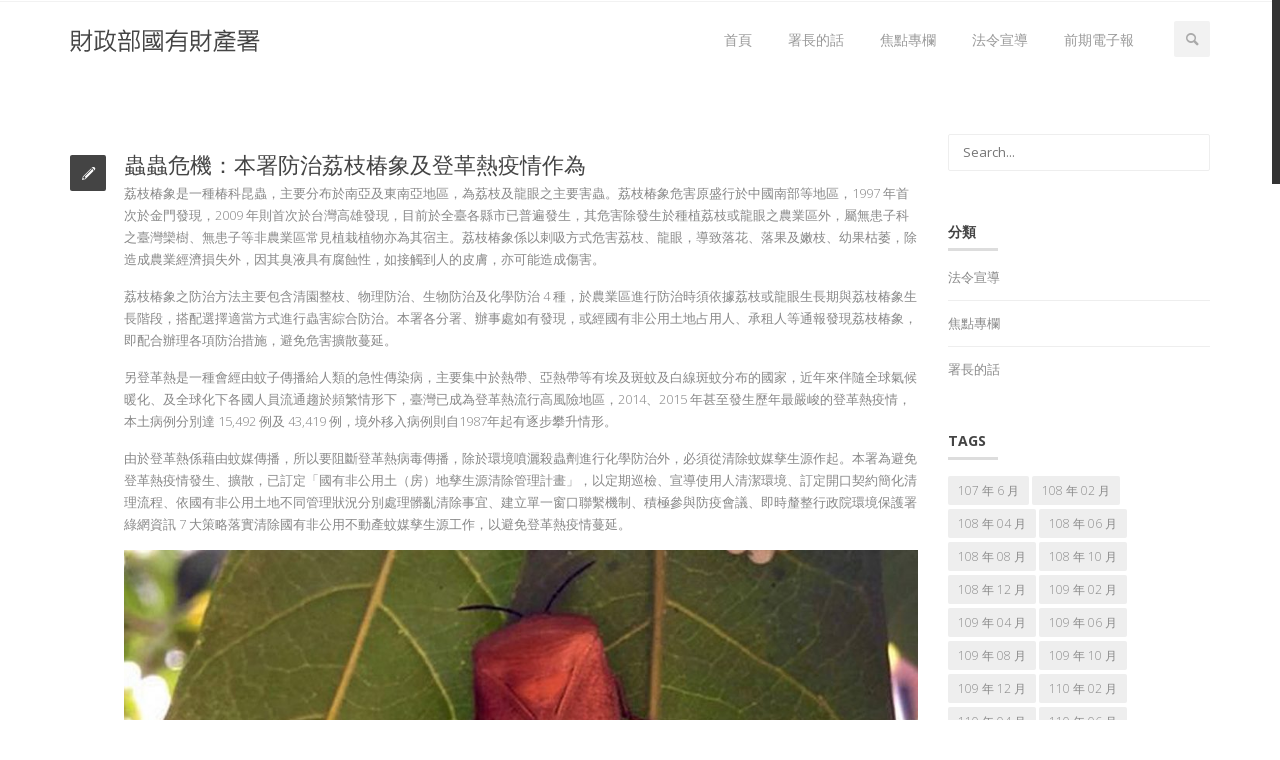

--- FILE ---
content_type: text/html; charset=UTF-8
request_url: http://test2.shhs27.com/%E7%84%A6%E9%BB%9E%E5%B0%88%E6%AC%84/%E8%9F%B2%E8%9F%B2%E5%8D%B1%E6%A9%9F%EF%BC%9A%E6%9C%AC%E7%BD%B2%E9%98%B2%E6%B2%BB%E8%8D%94%E6%9E%9D%E6%A4%BF%E8%B1%A1%E5%8F%8A%E7%99%BB%E9%9D%A9%E7%86%B1%E7%96%AB%E6%83%85%E4%BD%9C%E7%82%BA/
body_size: 59354
content:
<!DOCTYPE html>
<!--[if IE 7]>
<html class="ie ie7" lang="zh-TW">
<![endif]-->
<!--[if IE 8]>
<html class="ie ie8" lang="zh-TW">
<![endif]-->
<!--[if !(IE 7) | !(IE 8) ]><!-->
<html lang="zh-TW">
<!--<![endif]-->
<head>
	<meta charset="UTF-8">
	<meta name="viewport" content="width=device-width">
	<link rel="profile" href="http://gmpg.org/xfn/11">
	<link rel="pingback" href="http://test2.shhs27.com/xmlrpc.php">
	<!--[if lt IE 9]>
	<script src="http://test2.shhs27.com/wp-content/themes/vella/js/html5.js"></script>
	<![endif]-->
	<title>蟲蟲危機：本署防治荔枝椿象及登革熱疫情作為 &#8211; 財政部國有財產署電子報</title>
    <!--[if IE 7]><link rel="stylesheet" href="http://test2.shhs27.com/wp-content/themes/vella/css/fontello-ie7.css"><![endif]-->
    <script src="//maps.googleapis.com/maps/api/js?sensor=false" type="text/javascript"></script>
    <meta name='robots' content='max-image-preview:large' />
<link rel='dns-prefetch' href='//fonts.googleapis.com' />
<link rel='dns-prefetch' href='//s.w.org' />
<link rel="alternate" type="application/rss+xml" title="訂閱《財政部國有財產署電子報》&raquo; 資訊提供" href="http://test2.shhs27.com/feed/" />
<link rel="alternate" type="application/rss+xml" title="訂閱《財政部國有財產署電子報》&raquo; 留言的資訊提供" href="http://test2.shhs27.com/comments/feed/" />
<link rel="alternate" type="application/rss+xml" title="訂閱《財政部國有財產署電子報 》&raquo;〈蟲蟲危機：本署防治荔枝椿象及登革熱疫情作為〉留言的資訊提供" href="http://test2.shhs27.com/%e7%84%a6%e9%bb%9e%e5%b0%88%e6%ac%84/%e8%9f%b2%e8%9f%b2%e5%8d%b1%e6%a9%9f%ef%bc%9a%e6%9c%ac%e7%bd%b2%e9%98%b2%e6%b2%bb%e8%8d%94%e6%9e%9d%e6%a4%bf%e8%b1%a1%e5%8f%8a%e7%99%bb%e9%9d%a9%e7%86%b1%e7%96%ab%e6%83%85%e4%bd%9c%e7%82%ba/feed/" />
		<script type="text/javascript">
			window._wpemojiSettings = {"baseUrl":"https:\/\/s.w.org\/images\/core\/emoji\/13.1.0\/72x72\/","ext":".png","svgUrl":"https:\/\/s.w.org\/images\/core\/emoji\/13.1.0\/svg\/","svgExt":".svg","source":{"concatemoji":"http:\/\/test2.shhs27.com\/wp-includes\/js\/wp-emoji-release.min.js?ver=5.8.12"}};
			!function(e,a,t){var n,r,o,i=a.createElement("canvas"),p=i.getContext&&i.getContext("2d");function s(e,t){var a=String.fromCharCode;p.clearRect(0,0,i.width,i.height),p.fillText(a.apply(this,e),0,0);e=i.toDataURL();return p.clearRect(0,0,i.width,i.height),p.fillText(a.apply(this,t),0,0),e===i.toDataURL()}function c(e){var t=a.createElement("script");t.src=e,t.defer=t.type="text/javascript",a.getElementsByTagName("head")[0].appendChild(t)}for(o=Array("flag","emoji"),t.supports={everything:!0,everythingExceptFlag:!0},r=0;r<o.length;r++)t.supports[o[r]]=function(e){if(!p||!p.fillText)return!1;switch(p.textBaseline="top",p.font="600 32px Arial",e){case"flag":return s([127987,65039,8205,9895,65039],[127987,65039,8203,9895,65039])?!1:!s([55356,56826,55356,56819],[55356,56826,8203,55356,56819])&&!s([55356,57332,56128,56423,56128,56418,56128,56421,56128,56430,56128,56423,56128,56447],[55356,57332,8203,56128,56423,8203,56128,56418,8203,56128,56421,8203,56128,56430,8203,56128,56423,8203,56128,56447]);case"emoji":return!s([10084,65039,8205,55357,56613],[10084,65039,8203,55357,56613])}return!1}(o[r]),t.supports.everything=t.supports.everything&&t.supports[o[r]],"flag"!==o[r]&&(t.supports.everythingExceptFlag=t.supports.everythingExceptFlag&&t.supports[o[r]]);t.supports.everythingExceptFlag=t.supports.everythingExceptFlag&&!t.supports.flag,t.DOMReady=!1,t.readyCallback=function(){t.DOMReady=!0},t.supports.everything||(n=function(){t.readyCallback()},a.addEventListener?(a.addEventListener("DOMContentLoaded",n,!1),e.addEventListener("load",n,!1)):(e.attachEvent("onload",n),a.attachEvent("onreadystatechange",function(){"complete"===a.readyState&&t.readyCallback()})),(n=t.source||{}).concatemoji?c(n.concatemoji):n.wpemoji&&n.twemoji&&(c(n.twemoji),c(n.wpemoji)))}(window,document,window._wpemojiSettings);
		</script>
		<style type="text/css">
img.wp-smiley,
img.emoji {
	display: inline !important;
	border: none !important;
	box-shadow: none !important;
	height: 1em !important;
	width: 1em !important;
	margin: 0 .07em !important;
	vertical-align: -0.1em !important;
	background: none !important;
	padding: 0 !important;
}
</style>
	<link rel='stylesheet' id='aqpb-view-css-css'  href='http://test2.shhs27.com/wp-content/plugins/vella-core//aqua/assets/stylesheets/aqpb-view.css?ver=1769158896' type='text/css' media='all' />
<link rel='stylesheet' id='lora-css'  href='//fonts.googleapis.com/css?family=Lora%3A300%2C400%2C700%2C400italic%2C700italic&#038;ver=5.8.12' type='text/css' media='all' />
<link rel='stylesheet' id='opensans-css'  href='//fonts.googleapis.com/css?family=Open+Sans%3A600italic%2C400%2C600%2C700%2C800%2C300&#038;ver=5.8.12' type='text/css' media='all' />
<link rel='stylesheet' id='wp-block-library-css'  href='http://test2.shhs27.com/wp-includes/css/dist/block-library/style.min.css?ver=5.8.12' type='text/css' media='all' />
<link rel='stylesheet' id='contact-form-7-css'  href='http://test2.shhs27.com/wp-content/plugins/contact-form-7/includes/css/styles.css?ver=5.5.6' type='text/css' media='all' />
<link rel='stylesheet' id='rs-plugin-settings-css'  href='http://test2.shhs27.com/wp-content/plugins/revslider/public/assets/css/rs6.css?ver=6.3.6' type='text/css' media='all' />
<style id='rs-plugin-settings-inline-css' type='text/css'>
#rs-demo-id {}
</style>
<link rel='stylesheet' id='zilla-likes-css'  href='http://test2.shhs27.com/wp-content/plugins/zilla-likes/styles/zilla-likes.css?ver=5.8.12' type='text/css' media='all' />
<link rel='stylesheet' id='newsletter-css'  href='http://test2.shhs27.com/wp-content/plugins/newsletter/style.css?ver=7.3.9' type='text/css' media='all' />
<link rel='stylesheet' id='asalah_bootstrap_css-css'  href='http://test2.shhs27.com/wp-content/themes/vella/css/bootstrap.css?ver=5.8.12' type='text/css' media='all' />
<link rel='stylesheet' id='asalah_settings_css-css'  href='http://test2.shhs27.com/wp-content/themes/vella/css/settings.css?ver=5.8.12' type='text/css' media='all' />
<link rel='stylesheet' id='asalah_animations_css-css'  href='http://test2.shhs27.com/wp-content/themes/vella/css/animate.css?ver=5.8.12' type='text/css' media='all' />
<link rel='stylesheet' id='asalah_fontello_css-css'  href='http://test2.shhs27.com/wp-content/themes/vella/css/fontello.css?ver=1' type='text/css' media='all' />
<link rel='stylesheet' id='asalah_main_style-css'  href='http://test2.shhs27.com/wp-content/themes/vella/style.css?ver=3.27' type='text/css' media='all' />
<link rel='stylesheet' id='asalah_responsive_css-css'  href='http://test2.shhs27.com/wp-content/themes/vella/css/responsive.css?ver=1.1' type='text/css' media='all' />
<link rel='stylesheet' id='asalah_skin_blue_css-css'  href='http://test2.shhs27.com/wp-content/themes/vella/css/colors/blue.css?ver=5.8.12' type='text/css' media='all' />
<link rel='stylesheet' id='custom-style-css'  href='http://test2.shhs27.com/wp-content/themes/vella/custom.css?ver=5.8.12' type='text/css' media='all' />
<style id='custom-style-inline-css' type='text/css'>
.navbar-brand img {width:190px;height:23px;}.footer_sidebar_1 {background: url(http://test2.shhs27.com/wp-content/themes/vella/images/map.png) center center no-repeat;}
</style>
<link rel='stylesheet' id='asalah_switcher_css-css'  href='http://test2.shhs27.com/wp-content/themes/vella/switcher/switcher.css?ver=5.8.12' type='text/css' media='all' />
<link rel='stylesheet' id='asalah_switcher_css_picker-css'  href='http://test2.shhs27.com/wp-content/themes/vella/switcher/colorpicker/css/colorpicker.css?ver=5.8.12' type='text/css' media='all' />
<script type='text/javascript' src='http://test2.shhs27.com/wp-includes/js/jquery/jquery.min.js?ver=3.6.0' id='jquery-core-js'></script>
<script type='text/javascript' src='http://test2.shhs27.com/wp-includes/js/jquery/jquery-migrate.min.js?ver=3.3.2' id='jquery-migrate-js'></script>
<script type='text/javascript' src='http://test2.shhs27.com/wp-content/plugins/revslider/public/assets/js/rbtools.min.js?ver=6.3.6' id='tp-tools-js'></script>
<script type='text/javascript' src='http://test2.shhs27.com/wp-content/plugins/revslider/public/assets/js/rs6.min.js?ver=6.3.6' id='revmin-js'></script>
<script type='text/javascript' id='zilla-likes-js-extra'>
/* <![CDATA[ */
var zilla_likes = {"ajaxurl":"http:\/\/test2.shhs27.com\/wp-admin\/admin-ajax.php"};
/* ]]> */
</script>
<script type='text/javascript' src='http://test2.shhs27.com/wp-content/plugins/zilla-likes/scripts/zilla-likes.js?ver=5.8.12' id='zilla-likes-js'></script>
<script type='text/javascript' src='http://test2.shhs27.com/wp-content/themes/vella/js/modernizrr.js?ver=5.8.12' id='asalah_modernizer-js'></script>
<script type='text/javascript' src='http://test2.shhs27.com/wp-content/themes/vella/switcher/colorpicker/js/color-picker.min.js?ver=5.8.12' id='asalah_switcher_colorpicker-js'></script>
<script type='text/javascript' src='http://test2.shhs27.com/wp-content/themes/vella/switcher/switcher.js?ver=5.8.12' id='asalah_switcher-js'></script>
<link rel="https://api.w.org/" href="http://test2.shhs27.com/wp-json/" /><link rel="alternate" type="application/json" href="http://test2.shhs27.com/wp-json/wp/v2/posts/1554" /><link rel="EditURI" type="application/rsd+xml" title="RSD" href="http://test2.shhs27.com/xmlrpc.php?rsd" />
<link rel="wlwmanifest" type="application/wlwmanifest+xml" href="http://test2.shhs27.com/wp-includes/wlwmanifest.xml" /> 
<meta name="generator" content="WordPress 5.8.12" />
<link rel="canonical" href="http://test2.shhs27.com/%e7%84%a6%e9%bb%9e%e5%b0%88%e6%ac%84/%e8%9f%b2%e8%9f%b2%e5%8d%b1%e6%a9%9f%ef%bc%9a%e6%9c%ac%e7%bd%b2%e9%98%b2%e6%b2%bb%e8%8d%94%e6%9e%9d%e6%a4%bf%e8%b1%a1%e5%8f%8a%e7%99%bb%e9%9d%a9%e7%86%b1%e7%96%ab%e6%83%85%e4%bd%9c%e7%82%ba/" />
<link rel='shortlink' href='http://test2.shhs27.com/?p=1554' />
<link rel="alternate" type="application/json+oembed" href="http://test2.shhs27.com/wp-json/oembed/1.0/embed?url=http%3A%2F%2Ftest2.shhs27.com%2F%25e7%2584%25a6%25e9%25bb%259e%25e5%25b0%2588%25e6%25ac%2584%2F%25e8%259f%25b2%25e8%259f%25b2%25e5%258d%25b1%25e6%25a9%259f%25ef%25bc%259a%25e6%259c%25ac%25e7%25bd%25b2%25e9%2598%25b2%25e6%25b2%25bb%25e8%258d%2594%25e6%259e%259d%25e6%25a4%25bf%25e8%25b1%25a1%25e5%258f%258a%25e7%2599%25bb%25e9%259d%25a9%25e7%2586%25b1%25e7%2596%25ab%25e6%2583%2585%25e4%25bd%259c%25e7%2582%25ba%2F" />
<link rel="alternate" type="text/xml+oembed" href="http://test2.shhs27.com/wp-json/oembed/1.0/embed?url=http%3A%2F%2Ftest2.shhs27.com%2F%25e7%2584%25a6%25e9%25bb%259e%25e5%25b0%2588%25e6%25ac%2584%2F%25e8%259f%25b2%25e8%259f%25b2%25e5%258d%25b1%25e6%25a9%259f%25ef%25bc%259a%25e6%259c%25ac%25e7%25bd%25b2%25e9%2598%25b2%25e6%25b2%25bb%25e8%258d%2594%25e6%259e%259d%25e6%25a4%25bf%25e8%25b1%25a1%25e5%258f%258a%25e7%2599%25bb%25e9%259d%25a9%25e7%2586%25b1%25e7%2596%25ab%25e6%2583%2585%25e4%25bd%259c%25e7%2582%25ba%2F&#038;format=xml" />
<meta name="generator" content="Powered by Slider Revolution 6.3.6 - responsive, Mobile-Friendly Slider Plugin for WordPress with comfortable drag and drop interface." />
<script type="text/javascript">function setREVStartSize(e){
			//window.requestAnimationFrame(function() {				 
				window.RSIW = window.RSIW===undefined ? window.innerWidth : window.RSIW;	
				window.RSIH = window.RSIH===undefined ? window.innerHeight : window.RSIH;	
				try {								
					var pw = document.getElementById(e.c).parentNode.offsetWidth,
						newh;
					pw = pw===0 || isNaN(pw) ? window.RSIW : pw;
					e.tabw = e.tabw===undefined ? 0 : parseInt(e.tabw);
					e.thumbw = e.thumbw===undefined ? 0 : parseInt(e.thumbw);
					e.tabh = e.tabh===undefined ? 0 : parseInt(e.tabh);
					e.thumbh = e.thumbh===undefined ? 0 : parseInt(e.thumbh);
					e.tabhide = e.tabhide===undefined ? 0 : parseInt(e.tabhide);
					e.thumbhide = e.thumbhide===undefined ? 0 : parseInt(e.thumbhide);
					e.mh = e.mh===undefined || e.mh=="" || e.mh==="auto" ? 0 : parseInt(e.mh,0);		
					if(e.layout==="fullscreen" || e.l==="fullscreen") 						
						newh = Math.max(e.mh,window.RSIH);					
					else{					
						e.gw = Array.isArray(e.gw) ? e.gw : [e.gw];
						for (var i in e.rl) if (e.gw[i]===undefined || e.gw[i]===0) e.gw[i] = e.gw[i-1];					
						e.gh = e.el===undefined || e.el==="" || (Array.isArray(e.el) && e.el.length==0)? e.gh : e.el;
						e.gh = Array.isArray(e.gh) ? e.gh : [e.gh];
						for (var i in e.rl) if (e.gh[i]===undefined || e.gh[i]===0) e.gh[i] = e.gh[i-1];
											
						var nl = new Array(e.rl.length),
							ix = 0,						
							sl;					
						e.tabw = e.tabhide>=pw ? 0 : e.tabw;
						e.thumbw = e.thumbhide>=pw ? 0 : e.thumbw;
						e.tabh = e.tabhide>=pw ? 0 : e.tabh;
						e.thumbh = e.thumbhide>=pw ? 0 : e.thumbh;					
						for (var i in e.rl) nl[i] = e.rl[i]<window.RSIW ? 0 : e.rl[i];
						sl = nl[0];									
						for (var i in nl) if (sl>nl[i] && nl[i]>0) { sl = nl[i]; ix=i;}															
						var m = pw>(e.gw[ix]+e.tabw+e.thumbw) ? 1 : (pw-(e.tabw+e.thumbw)) / (e.gw[ix]);					
						newh =  (e.gh[ix] * m) + (e.tabh + e.thumbh);
					}				
					if(window.rs_init_css===undefined) window.rs_init_css = document.head.appendChild(document.createElement("style"));					
					document.getElementById(e.c).height = newh+"px";
					window.rs_init_css.innerHTML += "#"+e.c+"_wrapper { height: "+newh+"px }";				
				} catch(e){
					console.log("Failure at Presize of Slider:" + e)
				}					   
			//});
		  };</script>
</head>
<body class="post-template-default single single-post postid-1554 single-format-standard fluid_body">

		<!-- Container -->
	<div id="container">

        <!-- Start Header -->

        	<div class="hidden-header sticky_hidden_header"></div>

        <header class="site_header clearfix sticky_header">

            <!-- Start Top Bar -->
			<div class="top-bar">
				<div class="container">
					<div class="row">
						<div class="col-md-6">
                            <!-- Start Contact Info -->
                            							<ul class="contact-details">
								
                            	
                            </ul>
                                                        <!-- End Contact Info -->
						</div>
						<div class="col-md-6">
                            <!-- Start Social Links -->
                                                        							                            <!-- End Social Links -->
						</div>
					</div>
				</div>
			</div>
            <!-- End Top Bar -->

			<!-- Start Header ( Logo & Naviagtion ) -->
			<div class="navbar navbar-default navbar-top bottom-header">
				<div class="container">
					<div class="navbar-header">
                        <!-- Stat Toggle Nav Link For Mobiles -->
						<button type="button" class="navbar-toggle" data-toggle="collapse" data-target=".navbar-collapse">
							<i class="icon-menu-1"></i>
						</button>
                        <!-- End Toggle Nav Link For Mobiles -->
						<a class="navbar-brand" href="http://test2.shhs27.com/">
							<!-- start site logo -->
			                                                                        <img width="190"  height="23"  src="http://test2.shhs27.com/wp-content/uploads/2018/05/logo-text.png" alt="財政部國有財產署電子報" class="default_logo"><strong class="hidden">財政部國有財產署電子報</strong>

			                        <!-- start retina logo -->
			                        			                        <!-- end retina logo -->
			                			                <!-- end site logo -->
						</a>
					</div>
					<div class="navbar-collapse collapse">
                        <!-- Stat Search -->
                                            	<div class="search-side">
                            <a href="#" class="show-search"><i class="icon-search-1"></i></a>
                            <div class="search-form">
                                  <form autocomplete="off" role="search" method="get" class="searchform" action="http://test2.shhs27.com/">
    <input type="text" value="" name="s" id="s" placeholder="Search...">
  </form>
                            </div>
                        </div>
                                                <!-- End Search -->

                        <!-- Start Navigation List -->
                        <div class="menu-main-menu-container"><ul id="menu-main-menu" class="nav navbar-nav navbar-right"><li id="menu-item-3943" class="menu-item menu-item-type-post_type menu-item-object-page menu-item-3943"><a title="首頁" href="http://test2.shhs27.com/114-10/">首頁</a></li>
<li id="menu-item-2208" class="menu-item menu-item-type-post_type menu-item-object-post menu-item-2208"><a title="署長的話" href="http://test2.shhs27.com/%e7%bd%b2%e9%95%b7%e7%9a%84%e8%a9%b1/%e7%bd%b2%e9%95%b7%e7%9a%84%e8%a9%b1/">署長的話</a></li>
<li id="menu-item-2202" class="menu-item menu-item-type-custom menu-item-object-custom menu-item-2202"><a title="焦點專欄" href="http://test2.shhs27.com/tag/114-%e5%b9%b4-12-%e6%9c%88%e7%84%a6%e9%bb%9e%e5%b0%88%e6%ac%84/">焦點專欄</a></li>
<li id="menu-item-2201" class="menu-item menu-item-type-custom menu-item-object-custom menu-item-2201"><a title="法令宣導" href="http://test2.shhs27.com/tag/114-%e5%b9%b4-12-%e6%9c%88%e6%b3%95%e4%bb%a4%e5%ae%a3%e5%b0%8e/">法令宣導</a></li>
<li id="menu-item-2200" class="menu-item menu-item-type-post_type menu-item-object-page menu-item-has-children menu-item-2200 drop"><a title="前期電子報" href="http://test2.shhs27.com/107-06/" data-hover="drop" class="dropdown-toggle">前期電子報</a>
<ul role="menu" class=" dropdown">
	<li id="menu-item-2180" class="menu-item menu-item-type-post_type menu-item-object-page menu-item-has-children menu-item-2180 drop"><a title="107 年" href="http://test2.shhs27.com/107-06/">107 年</a>
	<ul role="menu" class=" dropdown">
		<li id="menu-item-2781" class="menu-item menu-item-type-post_type menu-item-object-page menu-item-2781"><a title="107-06" href="http://test2.shhs27.com/107-06-2/">107-06</a></li>
		<li id="menu-item-2177" class="menu-item menu-item-type-post_type menu-item-object-page menu-item-2177"><a title="107-08" href="http://test2.shhs27.com/107-08/">107-08</a></li>
		<li id="menu-item-2178" class="menu-item menu-item-type-post_type menu-item-object-page menu-item-2178"><a title="107-10" href="http://test2.shhs27.com/107-10/">107-10</a></li>
		<li id="menu-item-2179" class="menu-item menu-item-type-post_type menu-item-object-page menu-item-2179"><a title="107-12" href="http://test2.shhs27.com/107-12/">107-12</a></li>
	</ul>
</li>
	<li id="menu-item-2187" class="menu-item menu-item-type-post_type menu-item-object-page menu-item-has-children menu-item-2187 drop"><a title="108 年" href="http://test2.shhs27.com/108-02/">108 年</a>
	<ul role="menu" class=" dropdown">
		<li id="menu-item-2181" class="menu-item menu-item-type-post_type menu-item-object-page menu-item-2181"><a title="108-02" href="http://test2.shhs27.com/108-02/">108-02</a></li>
		<li id="menu-item-2182" class="menu-item menu-item-type-post_type menu-item-object-page menu-item-2182"><a title="108-04" href="http://test2.shhs27.com/108-04/">108-04</a></li>
		<li id="menu-item-2183" class="menu-item menu-item-type-post_type menu-item-object-page menu-item-2183"><a title="108-06" href="http://test2.shhs27.com/108-06/">108-06</a></li>
		<li id="menu-item-2184" class="menu-item menu-item-type-post_type menu-item-object-page menu-item-2184"><a title="108-08" href="http://test2.shhs27.com/108-08/">108-08</a></li>
		<li id="menu-item-2185" class="menu-item menu-item-type-post_type menu-item-object-page menu-item-2185"><a title="108-10" href="http://test2.shhs27.com/108-10/">108-10</a></li>
		<li id="menu-item-2186" class="menu-item menu-item-type-post_type menu-item-object-page menu-item-2186"><a title="108-12" href="http://test2.shhs27.com/108-12/">108-12</a></li>
	</ul>
</li>
	<li id="menu-item-2188" class="menu-item menu-item-type-post_type menu-item-object-page menu-item-has-children menu-item-2188 drop"><a title="109 年" href="http://test2.shhs27.com/109-02/">109 年</a>
	<ul role="menu" class=" dropdown">
		<li id="menu-item-2194" class="menu-item menu-item-type-post_type menu-item-object-page menu-item-2194"><a title="109-02" href="http://test2.shhs27.com/109-02/">109-02</a></li>
		<li id="menu-item-2193" class="menu-item menu-item-type-post_type menu-item-object-page menu-item-2193"><a title="109-04" href="http://test2.shhs27.com/109-04/">109-04</a></li>
		<li id="menu-item-2192" class="menu-item menu-item-type-post_type menu-item-object-page menu-item-2192"><a title="109-06" href="http://test2.shhs27.com/109-06/">109-06</a></li>
		<li id="menu-item-2191" class="menu-item menu-item-type-post_type menu-item-object-page menu-item-2191"><a title="109-08" href="http://test2.shhs27.com/109-08/">109-08</a></li>
		<li id="menu-item-2190" class="menu-item menu-item-type-post_type menu-item-object-page menu-item-2190"><a title="109-10" href="http://test2.shhs27.com/109-10/">109-10</a></li>
		<li id="menu-item-2189" class="menu-item menu-item-type-post_type menu-item-object-page menu-item-2189"><a title="109-12" href="http://test2.shhs27.com/109-12/">109-12</a></li>
	</ul>
</li>
	<li id="menu-item-2195" class="menu-item menu-item-type-post_type menu-item-object-page menu-item-has-children menu-item-2195 drop"><a title="110 年" href="http://test2.shhs27.com/110-02/">110 年</a>
	<ul role="menu" class=" dropdown">
		<li id="menu-item-2199" class="menu-item menu-item-type-post_type menu-item-object-page menu-item-2199"><a title="110-02" href="http://test2.shhs27.com/110-02/">110-02</a></li>
		<li id="menu-item-2198" class="menu-item menu-item-type-post_type menu-item-object-page menu-item-2198"><a title="110-04" href="http://test2.shhs27.com/110-04/">110-04</a></li>
		<li id="menu-item-2197" class="menu-item menu-item-type-post_type menu-item-object-page menu-item-2197"><a title="110-06" href="http://test2.shhs27.com/110-06/">110-06</a></li>
		<li id="menu-item-2196" class="menu-item menu-item-type-post_type menu-item-object-page menu-item-2196"><a title="110-08" href="http://test2.shhs27.com/110-08/">110-08</a></li>
		<li id="menu-item-2265" class="menu-item menu-item-type-post_type menu-item-object-page menu-item-2265"><a title="110-10" href="http://test2.shhs27.com/110-10/">110-10</a></li>
		<li id="menu-item-2317" class="menu-item menu-item-type-post_type menu-item-object-page menu-item-2317"><a title="110-12" href="http://test2.shhs27.com/110-12/">110-12</a></li>
	</ul>
</li>
	<li id="menu-item-2375" class="menu-item menu-item-type-post_type menu-item-object-page menu-item-has-children menu-item-2375 drop"><a title="111 年" href="http://test2.shhs27.com/111-02/">111 年</a>
	<ul role="menu" class=" dropdown">
		<li id="menu-item-2376" class="menu-item menu-item-type-post_type menu-item-object-page menu-item-2376"><a title="111-02" href="http://test2.shhs27.com/111-02/">111-02</a></li>
		<li id="menu-item-2426" class="menu-item menu-item-type-post_type menu-item-object-page menu-item-2426"><a title="111-04" href="http://test2.shhs27.com/111-04/">111-04</a></li>
		<li id="menu-item-2482" class="menu-item menu-item-type-post_type menu-item-object-page menu-item-2482"><a title="111-06" href="http://test2.shhs27.com/111-06/">111-06</a></li>
		<li id="menu-item-2526" class="menu-item menu-item-type-post_type menu-item-object-page menu-item-2526"><a title="111-08" href="http://test2.shhs27.com/111-08/">111-08</a></li>
		<li id="menu-item-2580" class="menu-item menu-item-type-post_type menu-item-object-page menu-item-2580"><a title="111-10" href="http://test2.shhs27.com/111-10/">111-10</a></li>
		<li id="menu-item-2634" class="menu-item menu-item-type-post_type menu-item-object-page menu-item-2634"><a title="111-12" href="http://test2.shhs27.com/111-12/">111-12</a></li>
	</ul>
</li>
	<li id="menu-item-2700" class="menu-item menu-item-type-post_type menu-item-object-page menu-item-has-children menu-item-2700 drop"><a title="112 年" href="http://test2.shhs27.com/112-02/">112 年</a>
	<ul role="menu" class=" dropdown">
		<li id="menu-item-2701" class="menu-item menu-item-type-post_type menu-item-object-page menu-item-2701"><a title="112-02" href="http://test2.shhs27.com/112-02/">112-02</a></li>
		<li id="menu-item-2770" class="menu-item menu-item-type-post_type menu-item-object-page menu-item-2770"><a title="112-04" href="http://test2.shhs27.com/112-04/">112-04</a></li>
		<li id="menu-item-2854" class="menu-item menu-item-type-post_type menu-item-object-page menu-item-2854"><a title="112-06" href="http://test2.shhs27.com/112-06/">112-06</a></li>
		<li id="menu-item-2918" class="menu-item menu-item-type-post_type menu-item-object-page menu-item-2918"><a title="112-08" href="http://test2.shhs27.com/107-06/">112-08</a></li>
		<li id="menu-item-2984" class="menu-item menu-item-type-post_type menu-item-object-page menu-item-2984"><a title="112-10" href="http://test2.shhs27.com/112-10/">112-10</a></li>
		<li id="menu-item-2983" class="menu-item menu-item-type-post_type menu-item-object-page menu-item-2983"><a title="112-12" href="http://test2.shhs27.com/112-12/">112-12</a></li>
	</ul>
</li>
	<li id="menu-item-3092" class="menu-item menu-item-type-post_type menu-item-object-page menu-item-has-children menu-item-3092 drop"><a title="113 年" href="http://test2.shhs27.com/113-02/">113 年</a>
	<ul role="menu" class=" dropdown">
		<li id="menu-item-3093" class="menu-item menu-item-type-post_type menu-item-object-page menu-item-3093"><a title="113-02" href="http://test2.shhs27.com/113-02/">113-02</a></li>
		<li id="menu-item-3094" class="menu-item menu-item-type-post_type menu-item-object-page menu-item-3094"><a title="113-04" href="http://test2.shhs27.com/113-04/">113-04</a></li>
		<li id="menu-item-3146" class="menu-item menu-item-type-post_type menu-item-object-page menu-item-3146"><a title="113-06" href="http://test2.shhs27.com/113-06/">113-06</a></li>
		<li id="menu-item-3233" class="menu-item menu-item-type-post_type menu-item-object-page menu-item-3233"><a title="113-08" href="http://test2.shhs27.com/113-08/">113-08</a></li>
		<li id="menu-item-3292" class="menu-item menu-item-type-post_type menu-item-object-page menu-item-3292"><a title="113-10" href="http://test2.shhs27.com/113-10/">113-10</a></li>
		<li id="menu-item-3355" class="menu-item menu-item-type-post_type menu-item-object-page menu-item-3355"><a title="113-12" href="http://test2.shhs27.com/113-12/">113-12</a></li>
	</ul>
</li>
	<li id="menu-item-3423" class="menu-item menu-item-type-post_type menu-item-object-page menu-item-has-children menu-item-3423 drop"><a title="114 年" href="http://test2.shhs27.com/114-02/">114 年</a>
	<ul role="menu" class=" dropdown">
		<li id="menu-item-3424" class="menu-item menu-item-type-post_type menu-item-object-page menu-item-3424"><a title="114-02" href="http://test2.shhs27.com/114-02/">114-02</a></li>
		<li id="menu-item-3625" class="menu-item menu-item-type-post_type menu-item-object-page menu-item-3625"><a title="114-04" href="http://test2.shhs27.com/114-04/">114-04</a></li>
		<li id="menu-item-3749" class="menu-item menu-item-type-post_type menu-item-object-page menu-item-3749"><a title="114-06" href="http://test2.shhs27.com/114-06/">114-06</a></li>
		<li id="menu-item-3831" class="menu-item menu-item-type-post_type menu-item-object-page menu-item-3831"><a title="114-08" href="http://test2.shhs27.com/114-08/">114-08</a></li>
		<li id="menu-item-3944" class="menu-item menu-item-type-post_type menu-item-object-page menu-item-3944"><a title="114-10" href="http://test2.shhs27.com/114-10/">114-10</a></li>
		<li id="menu-item-4018" class="menu-item menu-item-type-post_type menu-item-object-page menu-item-home menu-item-4018"><a title="114-12" href="http://test2.shhs27.com/">114-12</a></li>
	</ul>
</li>
</ul>
</li>
</ul></div>                        <!-- End Navigation List -->
					</div>
				</div>
			</div>
            <!-- End Header ( Logo & Naviagtion ) -->

		</header>
		<!-- End Header -->

<!-- check if page title is enabled in options panel -->
<!-- endif for checking page title in option panel -->


<div id="content">
	<div class="container">
		<div class="row blog-page">
		
            <div class="blog-box col-md-9">
                
                                            <!-- Start Post -->
<div class="blog-post -post">
  <!-- Post Thumb -->
			<div class="post-head">
	    	  </div>
    <!-- Post Content -->


	<div class="post-content">
    	            <div class="post-type standard_post_icon">
                <i class="icon-pencil-4"></i>            </div>
            		    		<h2>蟲蟲危機：本署防治荔枝椿象及登革熱疫情作為</h2>
	    		
<p>荔枝椿象是一種椿科昆蟲，主要分布於南亞及東南亞地區，為荔枝及龍眼之主要害蟲。荔枝椿象危害原盛行於中國南部等地區，1997 年首次於金門發現，2009 年則首次於台灣高雄發現，目前於全臺各縣市已普遍發生，其危害除發生於種植荔枝或龍眼之農業區外，屬無患子科之臺灣欒樹、無患子等非農業區常見植栽植物亦為其宿主。荔枝椿象係以刺吸方式危害荔枝、龍眼，導致落花、落果及嫩枝、幼果枯萎，除造成農業經濟損失外，因其臭液具有腐蝕性，如接觸到人的皮膚，亦可能造成傷害。</p>



<p>荔枝椿象之防治方法主要包含清園整枝、物理防治、生物防治及化學防治 4 種，於農業區進行防治時須依據荔枝或龍眼生長期與荔枝椿象生長階段，搭配選擇適當方式進行蟲害綜合防治。本署各分署、辦事處如有發現，或經國有非公用土地占用人、承租人等通報發現荔枝椿象，即配合辦理各項防治措施，避免危害擴散蔓延。</p>



<p>另登革熱是一種會經由蚊子傳播給人類的急性傳染病，主要集中於熱帶、亞熱帶等有埃及斑蚊及白線斑蚊分布的國家，近年來伴隨全球氣候暖化、及全球化下各國人員流通趨於頻繁情形下，臺灣已成為登革熱流行高風險地區，2014、2015 年甚至發生歷年最嚴峻的登革熱疫情，本土病例分別達 15,492 例及 43,419 例，境外移入病例則自1987年起有逐步攀升情形。</p>



<p>由於登革熱係藉由蚊媒傳播，所以要阻斷登革熱病毒傳播，除於環境噴灑殺蟲劑進行化學防治外，必須從清除蚊媒孳生源作起。本署為避免登革熱疫情發生、擴散，已訂定「國有非公用土（房）地孳生源清除管理計畫」，以定期巡檢、宣導使用人清潔環境、訂定開口契約簡化清理流程、依國有非公用土地不同管理狀況分別處理髒亂清除事宜、建立單一窗口聯繫機制、積極參與防疫會議、即時釐整行政院環境保護署綠網資訊 7 大策略落實清除國有非公用不動產蚊媒孳生源工作，以避免登革熱疫情蔓延。 </p>



<figure class="wp-block-image size-large"><img loading="lazy" width="1024" height="620" src="http://test2.shhs27.com/wp-content/uploads/2020/06/4001-1024x620.jpg" alt="" class="wp-image-1555" srcset="http://test2.shhs27.com/wp-content/uploads/2020/06/4001-1024x620.jpg 1024w, http://test2.shhs27.com/wp-content/uploads/2020/06/4001-300x182.jpg 300w, http://test2.shhs27.com/wp-content/uploads/2020/06/4001-768x465.jpg 768w, http://test2.shhs27.com/wp-content/uploads/2020/06/4001.jpg 1200w" sizes="(max-width: 1024px) 100vw, 1024px" /></figure>



<figure class="wp-block-image size-large"><img loading="lazy" width="1024" height="620" src="http://test2.shhs27.com/wp-content/uploads/2020/06/4002-1024x620.jpg" alt="" class="wp-image-1556" srcset="http://test2.shhs27.com/wp-content/uploads/2020/06/4002-1024x620.jpg 1024w, http://test2.shhs27.com/wp-content/uploads/2020/06/4002-300x182.jpg 300w, http://test2.shhs27.com/wp-content/uploads/2020/06/4002-768x465.jpg 768w, http://test2.shhs27.com/wp-content/uploads/2020/06/4002.jpg 1200w" sizes="(max-width: 1024px) 100vw, 1024px" /></figure>



<figure class="wp-block-image size-large"><img loading="lazy" width="1024" height="620" src="http://test2.shhs27.com/wp-content/uploads/2020/06/4003-1024x620.jpg" alt="" class="wp-image-1557" srcset="http://test2.shhs27.com/wp-content/uploads/2020/06/4003-1024x620.jpg 1024w, http://test2.shhs27.com/wp-content/uploads/2020/06/4003-300x182.jpg 300w, http://test2.shhs27.com/wp-content/uploads/2020/06/4003-768x465.jpg 768w, http://test2.shhs27.com/wp-content/uploads/2020/06/4003.jpg 1200w" sizes="(max-width: 1024px) 100vw, 1024px" /></figure>


			<div class="post-bottom clearfix">
			            <!--<div class="post-share">
            <span>Share This Post:</span>
            <a class="facebook" href="#"><i class="icon-facebook"></i></a>
            <a class="twitter" href="#"><i class="icon-twitter"></i></a>
            <a class="gplus" href="#"><i class="icon-gplus"></i></a>
            <a class="linkedin" href="#"><i class="icon-linkedin-1"></i></a>
            <a class="mail" href="#"><i class="icon-mail-4"></i></a>
        </div>-->
        <div class="post-share">
            <span>Share This Post:</span>

                <a class="facebook" href="http://test2.shhs27.com/%e7%84%a6%e9%bb%9e%e5%b0%88%e6%ac%84/%e8%9f%b2%e8%9f%b2%e5%8d%b1%e6%a9%9f%ef%bc%9a%e6%9c%ac%e7%bd%b2%e9%98%b2%e6%b2%bb%e8%8d%94%e6%9e%9d%e6%a4%bf%e8%b1%a1%e5%8f%8a%e7%99%bb%e9%9d%a9%e7%86%b1%e7%96%ab%e6%83%85%e4%bd%9c%e7%82%ba/" onclick=" window.open('https://www.facebook.com/sharer/sharer.php?u=' + encodeURIComponent(location.href), 'facebook-share-dialog', 'width=626,height=436');
                                return false;"><i class="icon-facebook"></i></a>

                <a class="twitter"  href="https://twitter.com/share?url=http://test2.shhs27.com/%e7%84%a6%e9%bb%9e%e5%b0%88%e6%ac%84/%e8%9f%b2%e8%9f%b2%e5%8d%b1%e6%a9%9f%ef%bc%9a%e6%9c%ac%e7%bd%b2%e9%98%b2%e6%b2%bb%e8%8d%94%e6%9e%9d%e6%a4%bf%e8%b1%a1%e5%8f%8a%e7%99%bb%e9%9d%a9%e7%86%b1%e7%96%ab%e6%83%85%e4%bd%9c%e7%82%ba/" target="_blank"><i class="icon-twitter"></i></a>
                <a class="gplus"  href="https://plus.google.com/share?url=http://test2.shhs27.com/%e7%84%a6%e9%bb%9e%e5%b0%88%e6%ac%84/%e8%9f%b2%e8%9f%b2%e5%8d%b1%e6%a9%9f%ef%bc%9a%e6%9c%ac%e7%bd%b2%e9%98%b2%e6%b2%bb%e8%8d%94%e6%9e%9d%e6%a4%bf%e8%b1%a1%e5%8f%8a%e7%99%bb%e9%9d%a9%e7%86%b1%e7%96%ab%e6%83%85%e4%bd%9c%e7%82%ba/" onclick="javascript:window.open(this.href,
                                        '', 'menubar=no,toolbar=no,resizable=yes,scrollbars=yes,height=600,width=600');
                                return false;"><i class="icon-gplus"></i></a>

        </div>
        			</div>
			</div>
</div>

                                                                                                            </div>
            
                                    <div class="sidebar right-sidebar col-md-3">
                    <div id="search-3" class="widget widget_search clearfix">  <form autocomplete="off" role="search" method="get" class="searchform" action="http://test2.shhs27.com/">
    <input type="text" value="" name="s" id="s" placeholder="Search...">
  </form>
</div><div id="categories-3" class="widget widget_categories clearfix"><h4  class="title widget_title">分類<span class="head-line"></span></h4>
			<ul>
					<li class="cat-item cat-item-28"><a href="http://test2.shhs27.com/category/%e6%b3%95%e4%bb%a4%e5%ae%a3%e5%b0%8e/">法令宣導</a>
</li>
	<li class="cat-item cat-item-26"><a href="http://test2.shhs27.com/category/%e7%84%a6%e9%bb%9e%e5%b0%88%e6%ac%84/">焦點專欄</a>
</li>
	<li class="cat-item cat-item-27"><a href="http://test2.shhs27.com/category/%e7%bd%b2%e9%95%b7%e7%9a%84%e8%a9%b1/">署長的話</a>
</li>
			</ul>

			</div><div id="tag_cloud-2" class="widget widget_tag_cloud clearfix"><h4  class="title widget_title">Tags<span class="head-line"></span></h4><div class="tagcloud"><a href="http://test2.shhs27.com/tag/107-%e5%b9%b4-6-%e6%9c%88/" class="tag-cloud-link tag-link-34 tag-link-position-1" style="font-size: 8pt;" aria-label="107 年 6 月 (5 個項目)">107 年 6 月</a>
<a href="http://test2.shhs27.com/tag/108-%e5%b9%b4-02-%e6%9c%88/" class="tag-cloud-link tag-link-37 tag-link-position-2" style="font-size: 9.1666666666667pt;" aria-label="108 年 02 月 (7 個項目)">108 年 02 月</a>
<a href="http://test2.shhs27.com/tag/108-%e5%b9%b4-04-%e6%9c%88/" class="tag-cloud-link tag-link-41 tag-link-position-3" style="font-size: 9.1666666666667pt;" aria-label="108 年 04 月 (7 個項目)">108 年 04 月</a>
<a href="http://test2.shhs27.com/tag/108-%e5%b9%b4-06-%e6%9c%88/" class="tag-cloud-link tag-link-45 tag-link-position-4" style="font-size: 9.1666666666667pt;" aria-label="108 年 06 月 (7 個項目)">108 年 06 月</a>
<a href="http://test2.shhs27.com/tag/108-%e5%b9%b4-08-%e6%9c%88/" class="tag-cloud-link tag-link-48 tag-link-position-5" style="font-size: 9.1666666666667pt;" aria-label="108 年 08 月 (7 個項目)">108 年 08 月</a>
<a href="http://test2.shhs27.com/tag/108-%e5%b9%b4-10-%e6%9c%88/" class="tag-cloud-link tag-link-51 tag-link-position-6" style="font-size: 9.1666666666667pt;" aria-label="108 年 10 月 (7 個項目)">108 年 10 月</a>
<a href="http://test2.shhs27.com/tag/108-%e5%b9%b4-12-%e6%9c%88/" class="tag-cloud-link tag-link-58 tag-link-position-7" style="font-size: 9.1666666666667pt;" aria-label="108 年 12 月 (7 個項目)">108 年 12 月</a>
<a href="http://test2.shhs27.com/tag/109-%e5%b9%b4-02-%e6%9c%88/" class="tag-cloud-link tag-link-61 tag-link-position-8" style="font-size: 9.1666666666667pt;" aria-label="109 年 02 月 (7 個項目)">109 年 02 月</a>
<a href="http://test2.shhs27.com/tag/109-%e5%b9%b4-04-%e6%9c%88/" class="tag-cloud-link tag-link-64 tag-link-position-9" style="font-size: 9.1666666666667pt;" aria-label="109 年 04 月 (7 個項目)">109 年 04 月</a>
<a href="http://test2.shhs27.com/tag/109-%e5%b9%b4-06-%e6%9c%88/" class="tag-cloud-link tag-link-68 tag-link-position-10" style="font-size: 9.1666666666667pt;" aria-label="109 年 06 月 (7 個項目)">109 年 06 月</a>
<a href="http://test2.shhs27.com/tag/109-%e5%b9%b4-08-%e6%9c%88/" class="tag-cloud-link tag-link-71 tag-link-position-11" style="font-size: 9.1666666666667pt;" aria-label="109 年 08 月 (7 個項目)">109 年 08 月</a>
<a href="http://test2.shhs27.com/tag/109-%e5%b9%b4-10-%e6%9c%88/" class="tag-cloud-link tag-link-77 tag-link-position-12" style="font-size: 9.1666666666667pt;" aria-label="109 年 10 月 (7 個項目)">109 年 10 月</a>
<a href="http://test2.shhs27.com/tag/109-%e5%b9%b4-12-%e6%9c%88/" class="tag-cloud-link tag-link-81 tag-link-position-13" style="font-size: 9.1666666666667pt;" aria-label="109 年 12 月 (7 個項目)">109 年 12 月</a>
<a href="http://test2.shhs27.com/tag/110-%e5%b9%b4-02-%e6%9c%88/" class="tag-cloud-link tag-link-85 tag-link-position-14" style="font-size: 9.1666666666667pt;" aria-label="110 年 02 月 (7 個項目)">110 年 02 月</a>
<a href="http://test2.shhs27.com/tag/110-%e5%b9%b4-04-%e6%9c%88/" class="tag-cloud-link tag-link-89 tag-link-position-15" style="font-size: 9.1666666666667pt;" aria-label="110 年 04 月 (7 個項目)">110 年 04 月</a>
<a href="http://test2.shhs27.com/tag/110-%e5%b9%b4-06-%e6%9c%88/" class="tag-cloud-link tag-link-95 tag-link-position-16" style="font-size: 9.1666666666667pt;" aria-label="110 年 06 月 (7 個項目)">110 年 06 月</a>
<a href="http://test2.shhs27.com/tag/110-%e5%b9%b4-08-%e6%9c%88/" class="tag-cloud-link tag-link-99 tag-link-position-17" style="font-size: 9.1666666666667pt;" aria-label="110 年 08 月 (7 個項目)">110 年 08 月</a>
<a href="http://test2.shhs27.com/tag/110-%e5%b9%b4-10-%e6%9c%88/" class="tag-cloud-link tag-link-102 tag-link-position-18" style="font-size: 9.1666666666667pt;" aria-label="110 年 10 月 (7 個項目)">110 年 10 月</a>
<a href="http://test2.shhs27.com/tag/110-%e5%b9%b4-12-%e6%9c%88/" class="tag-cloud-link tag-link-107 tag-link-position-19" style="font-size: 9.1666666666667pt;" aria-label="110 年 12 月 (7 個項目)">110 年 12 月</a>
<a href="http://test2.shhs27.com/tag/111-%e5%b9%b4-02-%e6%9c%88/" class="tag-cloud-link tag-link-110 tag-link-position-20" style="font-size: 9.1666666666667pt;" aria-label="111 年 02 月 (7 個項目)">111 年 02 月</a>
<a href="http://test2.shhs27.com/tag/111-%e5%b9%b4-04-%e6%9c%88/" class="tag-cloud-link tag-link-113 tag-link-position-21" style="font-size: 9.1666666666667pt;" aria-label="111 年 04 月 (7 個項目)">111 年 04 月</a>
<a href="http://test2.shhs27.com/tag/111-%e5%b9%b4-06-%e6%9c%88/" class="tag-cloud-link tag-link-116 tag-link-position-22" style="font-size: 9.1666666666667pt;" aria-label="111 年 06 月 (7 個項目)">111 年 06 月</a>
<a href="http://test2.shhs27.com/tag/111-%e5%b9%b4-08-%e6%9c%88/" class="tag-cloud-link tag-link-119 tag-link-position-23" style="font-size: 9.1666666666667pt;" aria-label="111 年 08 月 (7 個項目)">111 年 08 月</a>
<a href="http://test2.shhs27.com/tag/111-%e5%b9%b4-10-%e6%9c%88/" class="tag-cloud-link tag-link-123 tag-link-position-24" style="font-size: 9.1666666666667pt;" aria-label="111 年 10 月 (7 個項目)">111 年 10 月</a>
<a href="http://test2.shhs27.com/tag/111-%e5%b9%b4-12-%e6%9c%88/" class="tag-cloud-link tag-link-127 tag-link-position-25" style="font-size: 9.1666666666667pt;" aria-label="111 年 12 月 (7 個項目)">111 年 12 月</a>
<a href="http://test2.shhs27.com/tag/112-%e5%b9%b4-02-%e6%9c%88/" class="tag-cloud-link tag-link-130 tag-link-position-26" style="font-size: 9.1666666666667pt;" aria-label="112 年 02 月 (7 個項目)">112 年 02 月</a>
<a href="http://test2.shhs27.com/tag/112-%e5%b9%b4-04-%e6%9c%88/" class="tag-cloud-link tag-link-134 tag-link-position-27" style="font-size: 9.1666666666667pt;" aria-label="112 年 04 月 (7 個項目)">112 年 04 月</a>
<a href="http://test2.shhs27.com/tag/112-%e5%b9%b4-06-%e6%9c%88/" class="tag-cloud-link tag-link-137 tag-link-position-28" style="font-size: 9.1666666666667pt;" aria-label="112 年 06 月 (7 個項目)">112 年 06 月</a>
<a href="http://test2.shhs27.com/tag/112-%e5%b9%b4-08-%e6%9c%88/" class="tag-cloud-link tag-link-142 tag-link-position-29" style="font-size: 9.1666666666667pt;" aria-label="112 年 08 月 (7 個項目)">112 年 08 月</a>
<a href="http://test2.shhs27.com/tag/112-%e5%b9%b4-10-%e6%9c%88/" class="tag-cloud-link tag-link-145 tag-link-position-30" style="font-size: 9.1666666666667pt;" aria-label="112 年 10 月 (7 個項目)">112 年 10 月</a>
<a href="http://test2.shhs27.com/tag/112-%e5%b9%b4-12-%e6%9c%88/" class="tag-cloud-link tag-link-148 tag-link-position-31" style="font-size: 9.1666666666667pt;" aria-label="112 年 12 月 (7 個項目)">112 年 12 月</a>
<a href="http://test2.shhs27.com/tag/113-%e5%b9%b4-02-%e6%9c%88/" class="tag-cloud-link tag-link-152 tag-link-position-32" style="font-size: 9.1666666666667pt;" aria-label="113 年 02 月 (7 個項目)">113 年 02 月</a>
<a href="http://test2.shhs27.com/tag/113-%e5%b9%b4-04-%e6%9c%88/" class="tag-cloud-link tag-link-156 tag-link-position-33" style="font-size: 9.1666666666667pt;" aria-label="113 年 04 月 (7 個項目)">113 年 04 月</a>
<a href="http://test2.shhs27.com/tag/113-%e5%b9%b4-06-%e6%9c%88/" class="tag-cloud-link tag-link-160 tag-link-position-34" style="font-size: 9.1666666666667pt;" aria-label="113 年 06 月 (7 個項目)">113 年 06 月</a>
<a href="http://test2.shhs27.com/tag/113-%e5%b9%b4-08-%e6%9c%88/" class="tag-cloud-link tag-link-163 tag-link-position-35" style="font-size: 9.1666666666667pt;" aria-label="113 年 08 月 (7 個項目)">113 年 08 月</a>
<a href="http://test2.shhs27.com/tag/113-%e5%b9%b4-10-%e6%9c%88/" class="tag-cloud-link tag-link-168 tag-link-position-36" style="font-size: 9.1666666666667pt;" aria-label="113 年 10 月 (7 個項目)">113 年 10 月</a>
<a href="http://test2.shhs27.com/tag/113-%e5%b9%b4-12-%e6%9c%88/" class="tag-cloud-link tag-link-171 tag-link-position-37" style="font-size: 9.1666666666667pt;" aria-label="113 年 12 月 (7 個項目)">113 年 12 月</a>
<a href="http://test2.shhs27.com/tag/114-%e5%b9%b4-02-%e6%9c%88/" class="tag-cloud-link tag-link-175 tag-link-position-38" style="font-size: 9.1666666666667pt;" aria-label="114 年 02 月 (7 個項目)">114 年 02 月</a>
<a href="http://test2.shhs27.com/tag/114-%e5%b9%b4-04-%e6%9c%88/" class="tag-cloud-link tag-link-178 tag-link-position-39" style="font-size: 9.1666666666667pt;" aria-label="114 年 04 月 (7 個項目)">114 年 04 月</a>
<a href="http://test2.shhs27.com/tag/114-%e5%b9%b4-06-%e6%9c%88/" class="tag-cloud-link tag-link-183 tag-link-position-40" style="font-size: 9.1666666666667pt;" aria-label="114 年 06 月 (7 個項目)">114 年 06 月</a>
<a href="http://test2.shhs27.com/tag/114-%e5%b9%b4-08-%e6%9c%88/" class="tag-cloud-link tag-link-186 tag-link-position-41" style="font-size: 9.1666666666667pt;" aria-label="114 年 08 月 (7 個項目)">114 年 08 月</a>
<a href="http://test2.shhs27.com/tag/114-%e5%b9%b4-10-%e6%9c%88/" class="tag-cloud-link tag-link-189 tag-link-position-42" style="font-size: 9.1666666666667pt;" aria-label="114 年 10 月 (7 個項目)">114 年 10 月</a>
<a href="http://test2.shhs27.com/tag/114-%e5%b9%b4-12-%e6%9c%88/" class="tag-cloud-link tag-link-192 tag-link-position-43" style="font-size: 9.1666666666667pt;" aria-label="114 年 12 月 (7 個項目)">114 年 12 月</a>
<a href="http://test2.shhs27.com/tag/%e6%b3%95%e4%bb%a4%e5%ae%a3%e5%b0%8e/" class="tag-cloud-link tag-link-29 tag-link-position-44" style="font-size: 18.208333333333pt;" aria-label="法令宣導 (67 個項目)">法令宣導</a>
<a href="http://test2.shhs27.com/tag/%e7%84%a6%e9%bb%9e%e5%b0%88%e6%ac%84/" class="tag-cloud-link tag-link-39 tag-link-position-45" style="font-size: 22pt;" aria-label="焦點專欄 (166 個項目)">焦點專欄</a></div>
</div>            </div>
                                    
        </div>
    </div>
</div>


		<!-- Start Footer -->
			<footer class="site_footer">
				<div class="container">

					<!-- start footer widgets -->
					<div class="row footer-widgets">

		              	<!-- include footer sidebars -->
		                
		<div class="col-md-3 footer_sidebar_1">
		<div id="text-1" class="widget_container widget widget_text footer-widget clearfix"><h4  class="title widget_title">前期電子報 PDF<span class="head-line"></span></h4>			<div class="textwidget"><a href="http://test2.shhs27.com/wp-content/uploads/2018/07/電子報-107-06.pdf" target="_blank" rel="noopener">107-06</a>    |    

<a href="http://test2.shhs27.com/wp-content/uploads/2018/08/電子報-107-08.pdf" target="_blank" rel="noopener">107-08</a>    |    

<a href="http://test2.shhs27.com/wp-content/uploads/2018/10/電子報-107-10.pdf" target="_blank" rel="noopener">107-10</a>    |    

<a href="http://test2.shhs27.com/wp-content/uploads/2018/12/電子報-107-12.pdf" target="_blank" rel="noopener">107-12</a><br>

<a href="http://test2.shhs27.com/wp-content/uploads/2019/02/電子報-108-02.pdf" target="_blank" rel="noopener">108-02</a>    |    

<a href="http://test2.shhs27.com/wp-content/uploads/2019/04/電子報-108-04.pdf" target="_blank" rel="noopener">108-04</a>    |    

<a href="http://test2.shhs27.com/wp-content/uploads/2019/06/電子報-108-06.pdf" target="_blank" rel="noopener">108-06</a>    |    

<a href="http://test2.shhs27.com/wp-content/uploads/2019/08/電子報-108-08.pdf" target="_blank" rel="noopener">108-08</a><br>

<a href="http://test2.shhs27.com/wp-content/uploads/2019/10/電子報-108-10.pdf" target="_blank" rel="noopener">108-10</a>    |    

<a href="http://test2.shhs27.com/wp-content/uploads/2019/12/電子報-108-12.pdf" target="_blank" rel="noopener">108-12</a>    |    

<a href="http://test2.shhs27.com/wp-content/uploads/2020/02/電子報-109-02.pdf" target="_blank" rel="noopener">109-02</a>    |    

<a href="http://test2.shhs27.com/wp-content/uploads/2020/04/電子報-109-04.pdf" target="_blank" rel="noopener">109-04</a><br>

<a href="http://test2.shhs27.com/wp-content/uploads/2020/06/電子報-109-06.pdf" target="_blank" rel="noopener">109-06</a>    |    

<a href="http://test2.shhs27.com/wp-content/uploads/2020/07/電子報-109-08-1.pdf" target="_blank" rel="noopener">109-08</a>    |    

<a href="http://test2.shhs27.com/wp-content/uploads/2020/10/電子報-109-10.pdf" target="_blank" rel="noopener">109-10</a>     |    

<a href="http://test2.shhs27.com/wp-content/uploads/2020/11/電子報-109-12.pdf" target="_blank" rel="noopener">109-12</a><br>

<a href="http://test2.shhs27.com/wp-content/uploads/2021/02/電子報-110-02.pdf" target="_blank" rel="noopener">110-02</a>    |    

<a href="http://test2.shhs27.com/wp-content/uploads/2021/04/電子報-110-04.pdf" target="_blank" rel="noopener">110-04</a>     |    

<a href="http://test2.shhs27.com/wp-content/uploads/2021/07/電子報-110-06.pdf" target="_blank" rel="noopener">110-06</a>      |    

<a href="http://test2.shhs27.com/wp-content/uploads/2021/08/電子報-110-08.pdf" target="_blank" rel="noopener">110-08</a><br>

<a href="http://test2.shhs27.com/wp-content/uploads/2021/10/電子報-110-10.pdf" target="_blank" rel="noopener">110-10</a>      |    

<a href="http://test2.shhs27.com/wp-content/uploads/2021/12/電子報-110-12.pdf" target="_blank" rel="noopener">110-12</a>      |    

<a href="http://test2.shhs27.com/wp-content/uploads/2022/02/電子報-111-02.pdf" target="_blank" rel="noopener">111-02</a>      |    

<a href="http://test2.shhs27.com/wp-content/uploads/2022/04/電子報-111-04.pdf" target="_blank" rel="noopener">111-04</a><br>

<a href="http://test2.shhs27.com/wp-content/uploads/2022/06/電子報-111-06.pdf" target="_blank" rel="noopener">111-06</a>      |    

<a href="http://test2.shhs27.com/wp-content/uploads/2022/08/電子報-111-08.pdf" target="_blank" rel="noopener">111-08</a>  
|    

<a href="http://test2.shhs27.com/wp-content/uploads/2022/10/%E9%9B%BB%E5%AD%90%E5%A0%B1-111-102.pdf" target="_blank" rel="noopener">111-10</a>  
|    

<a href="http://test2.shhs27.com/wp-content/uploads/2022/12/電子報-111-12.pdf" target="_blank" rel="noopener">111-12</a>  <br>

<a href="http://test2.shhs27.com/wp-content/uploads/2023/02/%E9%9B%BB%E5%AD%90%E5%A0%B1-112-02.pdf" target="_blank" rel="noopener">112-02</a>      | 

<a href="http://test2.shhs27.com/wp-content/uploads/2023/04/%E9%9B%BB%E5%AD%90%E5%A0%B1-112-04.pdf" target="_blank" rel="noopener">112-04</a>      | 

<a href="http://test2.shhs27.com/wp-content/uploads/2023/06/電子報-112-06.pdf" target="_blank" rel="noopener">112-06</a>      | 

<a href="http://test2.shhs27.com/wp-content/uploads/2023/08/電子報-112-08.pdf" target="_blank" rel="noopener">112-08</a>  <br>

<a href="https://test2.shhs27.com/wp-content/uploads/2023/10/電子報-112-10.pdf" target="_blank" rel="noopener">112-10</a>      | 

<a href="https://test2.shhs27.com/wp-content/uploads/2023/12/電子報-112-12.pdf" target="_blank" rel="noopener">112-12</a>       | 

<a href="https://test2.shhs27.com/wp-content/uploads/2024/02/電子報-113-02.pdf" target="_blank" rel="noopener">113-02</a>       | 

<a href="https://test2.shhs27.com/wp-content/uploads/2024/06/電子報-113-04.pdf" target="_blank" rel="noopener">113-04</a>  <br>

<a href="https://test2.shhs27.com/wp-content/uploads/2024/06/電子報-113-06.pdf" target="_blank" rel="noopener">113-06</a>     | 

<a href="https://test2.shhs27.com/wp-content/uploads/2024/08/電子報-113-08.pdf" target="_blank" rel="noopener">113-08</a>  | 

<a href="http://test2.shhs27.com/wp-content/uploads/2024/10/電子報-113-10.pdf" target="_blank" rel="noopener">113-10</a>  | 

<a href="http://test2.shhs27.com/wp-content/uploads/2024/12/電子報-113-12.pdf" target="_blank" rel="noopener">113-12</a>  <br>

<a href="http://test2.shhs27.com/wp-content/uploads/2025/02/電子報-114-02.pdf" target="_blank" rel="noopener">114-02</a>     | 

<a href="http://test2.shhs27.com/wp-content/uploads/2025/04/電子報-114-04.pdf" target="_blank" rel="noopener">114-04</a>     | 

<a href="http://test2.shhs27.com/wp-content/uploads/2025/06/電子報-114-06.pdf" target="_blank" rel="noopener">114-06</a>     | 

<a href="http://test2.shhs27.com/wp-content/uploads/2025/08/電子報-114-08.pdf" target="_blank" rel="noopener">114-08</a>    <br>

<a href="http://test2.shhs27.com/wp-content/uploads/2025/10/電子報-114-10.pdf" target="_blank" rel="noopener">114-10</a>     | 

<a href="http://test2.shhs27.com/wp-content/uploads/2025/12/電子報-114-12.pdf" target="_blank" rel="noopener">114-12</a>     | </div>
		</div><div id="search-2" class="widget_container widget widget_search footer-widget clearfix">  <form autocomplete="off" role="search" method="get" class="searchform" action="http://test2.shhs27.com/">
    <input type="text" value="" name="s" id="s" placeholder="Search...">
  </form>
</div>	</div>
	
		<div class="col-md-3 footer_sidebar_2">
		<div id="custom_html-5" class="widget_text widget_container widget widget_custom_html footer-widget clearfix"><h4  class="title widget_title">聯絡我們<span class="head-line"></span></h4><div class="textwidget custom-html-widget"><strong>www.fnp.gov.tw</strong>
<div class="su-spacer" style="height:12px"></div>
100209 臺北市中正區愛國西路 2 號
<div class="su-spacer" style="height:12px"></div>
<strong>機關總機 :</strong> 02-27718121
<div class="su-spacer" style="height:4px"></div>
<strong>免費服務電話 :</strong> 0800-357-666
<div class="su-spacer" style="height:4px"></div>
<strong>廉政檢舉專線電話 :</strong> 02-27813073
<div class="su-spacer" style="height:4px"></div>
<strong>廉政電子郵件信箱 :</strong> ethics@fnp.gov.tw
</div></div>	</div>
	
		<div class="col-md-3 footer_sidebar_3">
		<div id="media_image-5" class="widget_container widget widget_media_image footer-widget clearfix"><h4  class="title widget_title">相關連結<span class="head-line"></span></h4><img width="148" height="148" src="http://test2.shhs27.com/wp-content/uploads/2018/05/qr01.png" class="image wp-image-488  attachment-full size-full" alt="" loading="lazy" style="max-width: 100%; height: auto;" srcset="http://test2.shhs27.com/wp-content/uploads/2018/05/qr01.png 148w, http://test2.shhs27.com/wp-content/uploads/2018/05/qr01-42x42.png 42w" sizes="(max-width: 148px) 100vw, 148px" /></div>	</div>
	

		    		<div class="col-md-3 footer_sidebar_4">
			<div id="newsletterwidgetminimal-2" class="widget_container widget widget_newsletterwidgetminimal footer-widget clearfix"><h4  class="title widget_title">電子報訂閱<span class="head-line"></span></h4><div class="tnp tnp-widget-minimal"><form class="tnp-form" action="http://test2.shhs27.com/?na=s" method="post"><input type="hidden" name="nr" value="widget-minimal"/><input class="tnp-email" type="email" required name="ne" value="" placeholder="Email"><input class="tnp-submit" type="submit" value="訂閱"></form></div></div>		</div>
			
					</div>
		            <!-- end footer widgets -->

		            <!-- Start Copyright -->
					<div class="copyright-section">
						<div class="row">
							<div class="col-md-6">
								<p>www.fnp.gov.tw  財政部國有財產署 服務時間：星期一至星期五 08:30-12:30  13:30-17:30</p>
							</div>
						    						</div>
					</div>
		            <!-- End Copyright -->

				</div>
			</footer>
			<!-- End Footer -->

		</div>
		<!-- End Container -->

		<!-- Go To Top Link -->
		<a href="#" class="back-to-top"><i class="icon-up-open-1"></i></a>


	
	<link rel='stylesheet' id='vella-su-content-shortcodes-css'  href='http://test2.shhs27.com/wp-content/plugins/vella-core//shortcodes-ultimate/assets/css/content-shortcodes.css?ver=4.9.9' type='text/css' media='all' />
<script type='text/javascript' src='http://test2.shhs27.com/wp-content/plugins/vella-core//aqua/assets/javascripts/aqpb-view.js?ver=1769158896' id='aqpb-view-js-js'></script>
<script type='text/javascript' src='http://test2.shhs27.com/wp-includes/js/comment-reply.min.js?ver=5.8.12' id='comment-reply-js'></script>
<script type='text/javascript' src='http://test2.shhs27.com/wp-includes/js/dist/vendor/regenerator-runtime.min.js?ver=0.13.7' id='regenerator-runtime-js'></script>
<script type='text/javascript' src='http://test2.shhs27.com/wp-includes/js/dist/vendor/wp-polyfill.min.js?ver=3.15.0' id='wp-polyfill-js'></script>
<script type='text/javascript' id='contact-form-7-js-extra'>
/* <![CDATA[ */
var wpcf7 = {"api":{"root":"http:\/\/test2.shhs27.com\/wp-json\/","namespace":"contact-form-7\/v1"}};
/* ]]> */
</script>
<script type='text/javascript' src='http://test2.shhs27.com/wp-content/plugins/contact-form-7/includes/js/index.js?ver=5.5.6' id='contact-form-7-js'></script>
<script type='text/javascript' src='http://test2.shhs27.com/wp-content/themes/vella/js/jquery.migrate.js?ver=5.8.12' id='asalah_jquerymigrage-js'></script>
<script type='text/javascript' src='http://test2.shhs27.com/wp-content/themes/vella/js/bootstrap.js?ver=5.8.12' id='asalah_bootstrap-js'></script>
<script type='text/javascript' src='http://test2.shhs27.com/wp-content/themes/vella/js/jquery.appear.js?ver=5.8.12' id='asalah_appear-js'></script>
<script type='text/javascript' src='http://test2.shhs27.com/wp-content/themes/vella/js/jquery.parallax.js?ver=5.8.12' id='asalah_parallax-js'></script>
<script type='text/javascript' src='http://test2.shhs27.com/wp-content/themes/vella/js/owl.carousel.min.js?ver=5.8.12' id='asalah_owl_carousel-js'></script>
<script type='text/javascript' src='http://test2.shhs27.com/wp-content/themes/vella/js/jquery.isotope.min.js?ver=5.8.12' id='asalah_isotope-js'></script>
<script type='text/javascript' src='http://test2.shhs27.com/wp-content/themes/vella/js/nivo-lightbox.min.js?ver=5.8.12' id='asalah_nivolightbox-js'></script>
<script type='text/javascript' src='http://test2.shhs27.com/wp-content/themes/vella/js/count-to.js?ver=5.8.12' id='asalah_countto-js'></script>
<script type='text/javascript' src='http://test2.shhs27.com/wp-content/themes/vella/js/jquery.textillate.js?ver=5.8.12' id='asalah_textillate-js'></script>
<script type='text/javascript' src='http://test2.shhs27.com/wp-content/themes/vella/js/jquery.lettering.js?ver=5.8.12' id='asalah_lettering-js'></script>
<script type='text/javascript' src='http://test2.shhs27.com/wp-content/themes/vella/js/jquery.easypiechart.min.js?ver=5.8.12' id='asalah_easypiechart-js'></script>
<script type='text/javascript' src='http://test2.shhs27.com/wp-content/themes/vella/js/jquery.nicescroll.min.js?ver=5.8.12' id='asalah_nicescroll-js'></script>
<script type='text/javascript' src='http://test2.shhs27.com/wp-content/themes/vella/js/jquery.fitvids.js?ver=1.1' id='asalah_fitvids-js'></script>
<script type='text/javascript' src='http://test2.shhs27.com/wp-content/themes/vella/js/script.js?ver=3.27' id='asalah_scripts-js'></script>
<script type='text/javascript' src='http://test2.shhs27.com/wp-includes/js/wp-embed.min.js?ver=5.8.12' id='wp-embed-js'></script>
</body>
</html>

--- FILE ---
content_type: text/css
request_url: http://test2.shhs27.com/wp-content/themes/vella/css/fontello.css?ver=1
body_size: 118366
content:
@font-face {
  font-family: 'fontello';
  src: url('../font/fontello.eot?99815475');
  src: url('../font/fontello.eot?99815475#iefix') format('embedded-opentype'),
       url('../font/fontello.woff?99815475') format('woff'),
       url('../font/fontello.ttf?99815475') format('truetype'),
       url('../font/fontello.svg?99815475#fontello') format('svg');
  font-weight: normal;
  font-style: normal;
}
/* Chrome hack: SVG is rendered more smooth in Windozze. 100% magic, uncomment if you need it. */
/* Note, that will break hinting! In other OS-es font will be not as sharp as it could be */
/*
@media screen and (-webkit-min-device-pixel-ratio:0) {
  @font-face {
    font-family: 'fontello';
    src: url('../font/fontello.svg?99815475#fontello') format('svg');
  }
}
*/
 
 [class^="icon-"]:before, [class*=" icon-"]:before {
  font-family: "fontello";
  font-style: normal;
  font-weight: normal;
  speak: none;
 
  display: inline-block;
  text-decoration: inherit;
  width: 1em;
  margin-right: .2em;
  text-align: center;
  /* opacity: .8; */
 
  /* For safety - reset parent styles, that can break glyph codes*/
  font-variant: normal;
  text-transform: none;
     
  /* fix buttons height, for twitter bootstrap */
  line-height: 1em;
 
  /* Animation center compensation - margins should be symmetric */
  /* remove if not needed */
  margin-left: .2em;
 
  /* you can be more comfortable with increased icons size */
  /* font-size: 120%; */
 
  /* Uncomment for 3D effect */
  /* text-shadow: 1px 1px 1px rgba(127, 127, 127, 0.3); */
}
 
.icon-emo-happy:before { content: '\e800'; } /* '' */
.icon-odnoklassniki-rect-1:before { content: '\efff'; } /* '' */
.icon-emo-wink2:before { content: '\e802'; } /* '' */
.icon-emo-unhappy:before { content: '\e803'; } /* '' */
.icon-emo-sleep:before { content: '\e804'; } /* '' */
.icon-emo-thumbsup:before { content: '\e805'; } /* '' */
.icon-emo-devil:before { content: '\e806'; } /* '' */
.icon-emo-surprised:before { content: '\e807'; } /* '' */
.icon-emo-tongue:before { content: '\e808'; } /* '' */
.icon-emo-coffee:before { content: '\e809'; } /* '' */
.icon-emo-sunglasses:before { content: '\e80a'; } /* '' */
.icon-emo-displeased:before { content: '\e80b'; } /* '' */
.icon-emo-beer:before { content: '\e80c'; } /* '' */
.icon-emo-grin:before { content: '\e80d'; } /* '' */
.icon-emo-angry:before { content: '\e80e'; } /* '' */
.icon-emo-saint:before { content: '\e80f'; } /* '' */
.icon-emo-cry:before { content: '\e810'; } /* '' */
.icon-emo-shoot:before { content: '\e811'; } /* '' */
.icon-emo-squint:before { content: '\e812'; } /* '' */
.icon-emo-laugh:before { content: '\e813'; } /* '' */
.icon-spin1:before { content: '\e814'; } /* '' */
.icon-spin2:before { content: '\e815'; } /* '' */
.icon-spin3:before { content: '\e816'; } /* '' */
.icon-spin4:before { content: '\e817'; } /* '' */
.icon-spin5:before { content: '\e818'; } /* '' */
.icon-spin6:before { content: '\e819'; } /* '' */
.icon-firefox:before { content: '\e81a'; } /* '' */
.icon-chrome:before { content: '\e81b'; } /* '' */
.icon-opera:before { content: '\e81c'; } /* '' */
.icon-ie:before { content: '\e81d'; } /* '' */
.icon-crown:before { content: '\e81e'; } /* '' */
.icon-crown-plus:before { content: '\e81f'; } /* '' */
.icon-crown-minus:before { content: '\e820'; } /* '' */
.icon-marquee:before { content: '\e821'; } /* '' */
.icon-glass:before { content: '\e822'; } /* '' */
.icon-music:before { content: '\e823'; } /* '' */
.icon-search:before { content: '\e824'; } /* '' */
.icon-mail:before { content: '\e825'; } /* '' */
.icon-mail-alt:before { content: '\e826'; } /* '' */
.icon-heart:before { content: '\e827'; } /* '' */
.icon-heart-empty:before { content: '\e828'; } /* '' */
.icon-star:before { content: '\e829'; } /* '' */
.icon-star-empty:before { content: '\e82a'; } /* '' */
.icon-star-half:before { content: '\e82b'; } /* '' */
.icon-star-half-alt:before { content: '\e82c'; } /* '' */
.icon-user:before { content: '\e82d'; } /* '' */
.icon-users:before { content: '\e82e'; } /* '' */
.icon-male:before { content: '\e82f'; } /* '' */
.icon-female:before { content: '\e830'; } /* '' */
.icon-video:before { content: '\e831'; } /* '' */
.icon-videocam:before { content: '\e832'; } /* '' */
.icon-picture:before { content: '\e833'; } /* '' */
.icon-camera:before { content: '\e834'; } /* '' */
.icon-camera-alt:before { content: '\e835'; } /* '' */
.icon-th-large:before { content: '\e836'; } /* '' */
.icon-th:before { content: '\e837'; } /* '' */
.icon-th-list:before { content: '\e838'; } /* '' */
.icon-ok:before { content: '\e839'; } /* '' */
.icon-ok-circled:before { content: '\e83a'; } /* '' */
.icon-ok-circled2:before { content: '\e83b'; } /* '' */
.icon-ok-squared:before { content: '\e83c'; } /* '' */
.icon-cancel:before { content: '\e83d'; } /* '' */
.icon-cancel-circled:before { content: '\e83e'; } /* '' */
.icon-cancel-circled2:before { content: '\e83f'; } /* '' */
.icon-plus:before { content: '\e840'; } /* '' */
.icon-plus-circled:before { content: '\e841'; } /* '' */
.icon-plus-squared:before { content: '\e842'; } /* '' */
.icon-plus-squared-alt:before { content: '\e843'; } /* '' */
.icon-minus:before { content: '\e844'; } /* '' */
.icon-minus-circled:before { content: '\e845'; } /* '' */
.icon-minus-squared:before { content: '\e846'; } /* '' */
.icon-minus-squared-alt:before { content: '\e847'; } /* '' */
.icon-help:before { content: '\e848'; } /* '' */
.icon-help-circled:before { content: '\e849'; } /* '' */
.icon-info-circled:before { content: '\e84a'; } /* '' */
.icon-info:before { content: '\e84b'; } /* '' */
.icon-home:before { content: '\e84c'; } /* '' */
.icon-link:before { content: '\e84d'; } /* '' */
.icon-unlink:before { content: '\e84e'; } /* '' */
.icon-link-ext:before { content: '\e84f'; } /* '' */
.icon-link-ext-alt:before { content: '\e850'; } /* '' */
.icon-attach:before { content: '\e851'; } /* '' */
.icon-lock:before { content: '\e852'; } /* '' */
.icon-lock-open:before { content: '\e853'; } /* '' */
.icon-lock-open-alt:before { content: '\e854'; } /* '' */
.icon-pin:before { content: '\e855'; } /* '' */
.icon-eye:before { content: '\e856'; } /* '' */
.icon-eye-off:before { content: '\e857'; } /* '' */
.icon-tag:before { content: '\e858'; } /* '' */
.icon-tags:before { content: '\e859'; } /* '' */
.icon-bookmark:before { content: '\e85a'; } /* '' */
.icon-bookmark-empty:before { content: '\e85b'; } /* '' */
.icon-flag:before { content: '\e85c'; } /* '' */
.icon-flag-empty:before { content: '\e85d'; } /* '' */
.icon-flag-checkered:before { content: '\e85e'; } /* '' */
.icon-thumbs-up:before { content: '\e85f'; } /* '' */
.icon-thumbs-down:before { content: '\e860'; } /* '' */
.icon-thumbs-up-alt:before { content: '\e861'; } /* '' */
.icon-thumbs-down-alt:before { content: '\e862'; } /* '' */
.icon-download:before { content: '\e863'; } /* '' */
.icon-upload:before { content: '\e864'; } /* '' */
.icon-download-cloud:before { content: '\e865'; } /* '' */
.icon-upload-cloud:before { content: '\e866'; } /* '' */
.icon-reply:before { content: '\e867'; } /* '' */
.icon-reply-all:before { content: '\e868'; } /* '' */
.icon-forward:before { content: '\e869'; } /* '' */
.icon-quote-left:before { content: '\e86a'; } /* '' */
.icon-quote-right:before { content: '\e86b'; } /* '' */
.icon-code:before { content: '\e86c'; } /* '' */
.icon-export:before { content: '\e86d'; } /* '' */
.icon-export-alt:before { content: '\e86e'; } /* '' */
.icon-pencil:before { content: '\e86f'; } /* '' */
.icon-pencil-squared:before { content: '\e870'; } /* '' */
.icon-edit:before { content: '\e871'; } /* '' */
.icon-print:before { content: '\e872'; } /* '' */
.icon-retweet:before { content: '\e873'; } /* '' */
.icon-keyboard:before { content: '\e874'; } /* '' */
.icon-gamepad:before { content: '\e875'; } /* '' */
.icon-comment:before { content: '\e876'; } /* '' */
.icon-chat:before { content: '\e877'; } /* '' */
.icon-comment-empty:before { content: '\e878'; } /* '' */
.icon-chat-empty:before { content: '\e879'; } /* '' */
.icon-bell:before { content: '\e87a'; } /* '' */
.icon-bell-alt:before { content: '\e87b'; } /* '' */
.icon-attention-alt:before { content: '\e87c'; } /* '' */
.icon-attention:before { content: '\e87d'; } /* '' */
.icon-attention-circled:before { content: '\e87e'; } /* '' */
.icon-location:before { content: '\e87f'; } /* '' */
.icon-direction:before { content: '\e880'; } /* '' */
.icon-compass:before { content: '\e881'; } /* '' */
.icon-trash:before { content: '\e882'; } /* '' */
.icon-doc:before { content: '\e883'; } /* '' */
.icon-docs:before { content: '\e884'; } /* '' */
.icon-doc-text:before { content: '\e885'; } /* '' */
.icon-doc-inv:before { content: '\e886'; } /* '' */
.icon-doc-text-inv:before { content: '\e887'; } /* '' */
.icon-folder:before { content: '\e888'; } /* '' */
.icon-folder-open:before { content: '\e889'; } /* '' */
.icon-folder-empty:before { content: '\e88a'; } /* '' */
.icon-folder-open-empty:before { content: '\e88b'; } /* '' */
.icon-box:before { content: '\e88c'; } /* '' */
.icon-rss:before { content: '\e88d'; } /* '' */
.icon-rss-squared:before { content: '\e88e'; } /* '' */
.icon-phone:before { content: '\e88f'; } /* '' */
.icon-phone-squared:before { content: '\e890'; } /* '' */
.icon-menu:before { content: '\e891'; } /* '' */
.icon-cog:before { content: '\e892'; } /* '' */
.icon-cog-alt:before { content: '\e893'; } /* '' */
.icon-wrench:before { content: '\e894'; } /* '' */
.icon-basket:before { content: '\e895'; } /* '' */
.icon-calendar:before { content: '\e896'; } /* '' */
.icon-calendar-empty:before { content: '\e897'; } /* '' */
.icon-login:before { content: '\e898'; } /* '' */
.icon-logout:before { content: '\e899'; } /* '' */
.icon-mic:before { content: '\e89a'; } /* '' */
.icon-mute:before { content: '\e89b'; } /* '' */
.icon-volume-off:before { content: '\e89c'; } /* '' */
.icon-volume-down:before { content: '\e89d'; } /* '' */
.icon-volume-up:before { content: '\e89e'; } /* '' */
.icon-headphones:before { content: '\e89f'; } /* '' */
.icon-clock:before { content: '\e8a0'; } /* '' */
.icon-lightbulb:before { content: '\e8a1'; } /* '' */
.icon-block:before { content: '\e8a2'; } /* '' */
.icon-resize-full:before { content: '\e8a3'; } /* '' */
.icon-resize-full-alt:before { content: '\e8a4'; } /* '' */
.icon-resize-small:before { content: '\e8a5'; } /* '' */
.icon-resize-vertical:before { content: '\e8a6'; } /* '' */
.icon-resize-horizontal:before { content: '\e8a7'; } /* '' */
.icon-move:before { content: '\e8a8'; } /* '' */
.icon-zoom-in:before { content: '\e8a9'; } /* '' */
.icon-zoom-out:before { content: '\e8aa'; } /* '' */
.icon-down-circled2:before { content: '\e8ab'; } /* '' */
.icon-up-circled2:before { content: '\e8ac'; } /* '' */
.icon-left-circled2:before { content: '\e8ad'; } /* '' */
.icon-right-circled2:before { content: '\e8ae'; } /* '' */
.icon-down-dir:before { content: '\e8af'; } /* '' */
.icon-up-dir:before { content: '\e8b0'; } /* '' */
.icon-left-dir:before { content: '\e8b1'; } /* '' */
.icon-right-dir:before { content: '\e8b2'; } /* '' */
.icon-down-open:before { content: '\e8b3'; } /* '' */
.icon-left-open:before { content: '\e8b4'; } /* '' */
.icon-right-open:before { content: '\e8b5'; } /* '' */
.icon-up-open:before { content: '\e8b6'; } /* '' */
.icon-angle-left:before { content: '\e8b7'; } /* '' */
.icon-angle-right:before { content: '\e8b8'; } /* '' */
.icon-angle-up:before { content: '\e8b9'; } /* '' */
.icon-angle-down:before { content: '\e8ba'; } /* '' */
.icon-angle-circled-left:before { content: '\e8bb'; } /* '' */
.icon-angle-circled-right:before { content: '\e8bc'; } /* '' */
.icon-angle-circled-up:before { content: '\e8bd'; } /* '' */
.icon-angle-circled-down:before { content: '\e8be'; } /* '' */
.icon-angle-double-left:before { content: '\e8bf'; } /* '' */
.icon-angle-double-right:before { content: '\e8c0'; } /* '' */
.icon-angle-double-up:before { content: '\e8c1'; } /* '' */
.icon-angle-double-down:before { content: '\e8c2'; } /* '' */
.icon-down:before { content: '\e8c3'; } /* '' */
.icon-left:before { content: '\e8c4'; } /* '' */
.icon-right:before { content: '\e8c5'; } /* '' */
.icon-up:before { content: '\e8c6'; } /* '' */
.icon-down-big:before { content: '\e8c7'; } /* '' */
.icon-left-big:before { content: '\e8c8'; } /* '' */
.icon-emo-wink:before { content: '\e801'; } /* '' */
.icon-up-big:before { content: '\e8ca'; } /* '' */
.icon-right-hand:before { content: '\e8cb'; } /* '' */
.icon-left-hand:before { content: '\e8cc'; } /* '' */
.icon-up-hand:before { content: '\e8cd'; } /* '' */
.icon-down-hand:before { content: '\e8ce'; } /* '' */
.icon-left-circled:before { content: '\e8cf'; } /* '' */
.icon-right-circled:before { content: '\e8d0'; } /* '' */
.icon-up-circled:before { content: '\e8d1'; } /* '' */
.icon-down-circled:before { content: '\e8d2'; } /* '' */
.icon-cw:before { content: '\e8d3'; } /* '' */
.icon-ccw:before { content: '\e8d4'; } /* '' */
.icon-arrows-cw:before { content: '\e8d5'; } /* '' */
.icon-level-up:before { content: '\e8d6'; } /* '' */
.icon-level-down:before { content: '\e8d7'; } /* '' */
.icon-shuffle:before { content: '\e8d8'; } /* '' */
.icon-exchange:before { content: '\e8d9'; } /* '' */
.icon-expand:before { content: '\e8da'; } /* '' */
.icon-collapse:before { content: '\e8db'; } /* '' */
.icon-expand-right:before { content: '\e8dc'; } /* '' */
.icon-collapse-left:before { content: '\e8dd'; } /* '' */
.icon-play:before { content: '\e8de'; } /* '' */
.icon-play-circled:before { content: '\e8df'; } /* '' */
.icon-play-circled2:before { content: '\e8e0'; } /* '' */
.icon-stop:before { content: '\e8e1'; } /* '' */
.icon-pause:before { content: '\e8e2'; } /* '' */
.icon-to-end:before { content: '\e8e3'; } /* '' */
.icon-to-end-alt:before { content: '\e8e4'; } /* '' */
.icon-to-start:before { content: '\e8e5'; } /* '' */
.icon-to-start-alt:before { content: '\e8e6'; } /* '' */
.icon-fast-fw:before { content: '\e8e7'; } /* '' */
.icon-fast-bw:before { content: '\e8e8'; } /* '' */
.icon-eject:before { content: '\e8e9'; } /* '' */
.icon-target:before { content: '\e8ea'; } /* '' */
.icon-signal:before { content: '\e8eb'; } /* '' */
.icon-award:before { content: '\e8ec'; } /* '' */
.icon-desktop:before { content: '\e8ed'; } /* '' */
.icon-laptop:before { content: '\e8ee'; } /* '' */
.icon-tablet:before { content: '\e8ef'; } /* '' */
.icon-mobile:before { content: '\e8f0'; } /* '' */
.icon-inbox:before { content: '\e8f1'; } /* '' */
.icon-globe:before { content: '\e8f2'; } /* '' */
.icon-sun:before { content: '\e8f3'; } /* '' */
.icon-cloud:before { content: '\e8f4'; } /* '' */
.icon-flash:before { content: '\e8f5'; } /* '' */
.icon-moon:before { content: '\e8f6'; } /* '' */
.icon-umbrella:before { content: '\e8f7'; } /* '' */
.icon-flight:before { content: '\e8f8'; } /* '' */
.icon-fighter-jet:before { content: '\e8f9'; } /* '' */
.icon-leaf:before { content: '\e8fa'; } /* '' */
.icon-font:before { content: '\e8fb'; } /* '' */
.icon-bold:before { content: '\e8fc'; } /* '' */
.icon-italic:before { content: '\e8fd'; } /* '' */
.icon-text-height:before { content: '\e8fe'; } /* '' */
.icon-text-width:before { content: '\e8ff'; } /* '' */
.icon-align-left:before { content: '\e900'; } /* '' */
.icon-align-center:before { content: '\e901'; } /* '' */
.icon-align-right:before { content: '\e902'; } /* '' */
.icon-align-justify:before { content: '\e903'; } /* '' */
.icon-list:before { content: '\e904'; } /* '' */
.icon-indent-left:before { content: '\e905'; } /* '' */
.icon-indent-right:before { content: '\e906'; } /* '' */
.icon-list-bullet:before { content: '\e907'; } /* '' */
.icon-list-numbered:before { content: '\e908'; } /* '' */
.icon-strike:before { content: '\e909'; } /* '' */
.icon-underline:before { content: '\e90a'; } /* '' */
.icon-superscript:before { content: '\e90b'; } /* '' */
.icon-subscript:before { content: '\e90c'; } /* '' */
.icon-table:before { content: '\e90d'; } /* '' */
.icon-columns:before { content: '\e90e'; } /* '' */
.icon-crop:before { content: '\e90f'; } /* '' */
.icon-scissors:before { content: '\e910'; } /* '' */
.icon-paste:before { content: '\e911'; } /* '' */
.icon-briefcase:before { content: '\e912'; } /* '' */
.icon-suitcase:before { content: '\e913'; } /* '' */
.icon-ellipsis:before { content: '\e914'; } /* '' */
.icon-ellipsis-vert:before { content: '\e915'; } /* '' */
.icon-off:before { content: '\e916'; } /* '' */
.icon-road:before { content: '\e917'; } /* '' */
.icon-list-alt:before { content: '\e918'; } /* '' */
.icon-qrcode:before { content: '\e919'; } /* '' */
.icon-barcode:before { content: '\e91a'; } /* '' */
.icon-book:before { content: '\e91b'; } /* '' */
.icon-ajust:before { content: '\e91c'; } /* '' */
.icon-tint:before { content: '\e91d'; } /* '' */
.icon-check:before { content: '\e91e'; } /* '' */
.icon-check-empty:before { content: '\e91f'; } /* '' */
.icon-circle:before { content: '\e920'; } /* '' */
.icon-circle-empty:before { content: '\e921'; } /* '' */
.icon-dot-circled:before { content: '\e922'; } /* '' */
.icon-asterisk:before { content: '\e923'; } /* '' */
.icon-gift:before { content: '\e924'; } /* '' */
.icon-fire:before { content: '\e925'; } /* '' */
.icon-magnet:before { content: '\e926'; } /* '' */
.icon-chart-bar:before { content: '\e927'; } /* '' */
.icon-ticket:before { content: '\e928'; } /* '' */
.icon-credit-card:before { content: '\e929'; } /* '' */
.icon-floppy:before { content: '\e92a'; } /* '' */
.icon-megaphone:before { content: '\e92b'; } /* '' */
.icon-hdd:before { content: '\e92c'; } /* '' */
.icon-key:before { content: '\e92d'; } /* '' */
.icon-fork:before { content: '\e92e'; } /* '' */
.icon-rocket:before { content: '\e92f'; } /* '' */
.icon-bug:before { content: '\e930'; } /* '' */
.icon-certificate:before { content: '\e931'; } /* '' */
.icon-tasks:before { content: '\e932'; } /* '' */
.icon-filter:before { content: '\e933'; } /* '' */
.icon-beaker:before { content: '\e934'; } /* '' */
.icon-magic:before { content: '\e935'; } /* '' */
.icon-truck:before { content: '\e936'; } /* '' */
.icon-money:before { content: '\e937'; } /* '' */
.icon-euro:before { content: '\e938'; } /* '' */
.icon-pound:before { content: '\e939'; } /* '' */
.icon-dollar:before { content: '\e93a'; } /* '' */
.icon-rupee:before { content: '\e93b'; } /* '' */
.icon-yen:before { content: '\e93c'; } /* '' */
.icon-rouble:before { content: '\e93d'; } /* '' */
.icon-try:before { content: '\e93e'; } /* '' */
.icon-won:before { content: '\e93f'; } /* '' */
.icon-bitcoin:before { content: '\e940'; } /* '' */
.icon-sort:before { content: '\e941'; } /* '' */
.icon-sort-down:before { content: '\e942'; } /* '' */
.icon-sort-up:before { content: '\e943'; } /* '' */
.icon-sort-alt-up:before { content: '\e944'; } /* '' */
.icon-sort-alt-down:before { content: '\e945'; } /* '' */
.icon-sort-name-up:before { content: '\e946'; } /* '' */
.icon-sort-name-down:before { content: '\e947'; } /* '' */
.icon-sort-number-up:before { content: '\e948'; } /* '' */
.icon-sort-number-down:before { content: '\e949'; } /* '' */
.icon-hammer:before { content: '\e94a'; } /* '' */
.icon-gauge:before { content: '\e94b'; } /* '' */
.icon-sitemap:before { content: '\e94c'; } /* '' */
.icon-spinner:before { content: '\e94d'; } /* '' */
.icon-coffee:before { content: '\e94e'; } /* '' */
.icon-food:before { content: '\e94f'; } /* '' */
.icon-beer:before { content: '\e950'; } /* '' */
.icon-user-md:before { content: '\e951'; } /* '' */
.icon-stethoscope:before { content: '\e952'; } /* '' */
.icon-ambulance:before { content: '\e953'; } /* '' */
.icon-medkit:before { content: '\e954'; } /* '' */
.icon-h-sigh:before { content: '\e955'; } /* '' */
.icon-hospital:before { content: '\e956'; } /* '' */
.icon-building:before { content: '\e957'; } /* '' */
.icon-smile:before { content: '\e958'; } /* '' */
.icon-frown:before { content: '\e959'; } /* '' */
.icon-meh:before { content: '\e95a'; } /* '' */
.icon-anchor:before { content: '\e95b'; } /* '' */
.icon-terminal:before { content: '\e95c'; } /* '' */
.icon-eraser:before { content: '\e95d'; } /* '' */
.icon-puzzle:before { content: '\e95e'; } /* '' */
.icon-shield:before { content: '\e95f'; } /* '' */
.icon-extinguisher:before { content: '\e960'; } /* '' */
.icon-bullseye:before { content: '\e961'; } /* '' */
.icon-wheelchair:before { content: '\e962'; } /* '' */
.icon-adn:before { content: '\e963'; } /* '' */
.icon-android:before { content: '\e964'; } /* '' */
.icon-apple:before { content: '\e965'; } /* '' */
.icon-bitbucket:before { content: '\e966'; } /* '' */
.icon-bitbucket-squared:before { content: '\e967'; } /* '' */
.icon-css3:before { content: '\e968'; } /* '' */
.icon-dribbble:before { content: '\e969'; } /* '' */
.icon-dropbox:before { content: '\e96a'; } /* '' */
.icon-facebook:before { content: '\e96b'; } /* '' */
.icon-facebook-squared:before { content: '\e96c'; } /* '' */
.icon-flickr:before { content: '\e96d'; } /* '' */
.icon-foursquare:before { content: '\e96e'; } /* '' */
.icon-github:before { content: '\e96f'; } /* '' */
.icon-github-squared:before { content: '\e970'; } /* '' */
.icon-github-circled:before { content: '\e971'; } /* '' */
.icon-gittip:before { content: '\e972'; } /* '' */
.icon-gplus-squared:before { content: '\e973'; } /* '' */
.icon-gplus:before { content: '\e974'; } /* '' */
.icon-html5:before { content: '\e975'; } /* '' */
.icon-instagramm:before { content: '\e976'; } /* '' */
.icon-linkedin-squared:before { content: '\e977'; } /* '' */
.icon-linux:before { content: '\e978'; } /* '' */
.icon-linkedin:before { content: '\e979'; } /* '' */
.icon-maxcdn:before { content: '\e97a'; } /* '' */
.icon-pagelines:before { content: '\e97b'; } /* '' */
.icon-pinterest-circled:before { content: '\e97c'; } /* '' */
.icon-pinterest-squared:before { content: '\e97d'; } /* '' */
.icon-renren:before { content: '\e97e'; } /* '' */
.icon-skype:before { content: '\e97f'; } /* '' */
.icon-stackexchange:before { content: '\e980'; } /* '' */
.icon-stackoverflow:before { content: '\e981'; } /* '' */
.icon-trello:before { content: '\e982'; } /* '' */
.icon-tumblr:before { content: '\e983'; } /* '' */
.icon-tumblr-squared:before { content: '\e984'; } /* '' */
.icon-twitter-squared:before { content: '\e985'; } /* '' */
.icon-twitter:before { content: '\e986'; } /* '' */
.icon-vimeo-squared:before { content: '\e987'; } /* '' */
.icon-vkontakte:before { content: '\e988'; } /* '' */
.icon-weibo:before { content: '\e989'; } /* '' */
.icon-windows:before { content: '\e98a'; } /* '' */
.icon-xing:before { content: '\e98b'; } /* '' */
.icon-xing-squared:before { content: '\e98c'; } /* '' */
.icon-youtube:before { content: '\e98d'; } /* '' */
.icon-youtube-squared:before { content: '\e98e'; } /* '' */
.icon-youtube-play:before { content: '\e98f'; } /* '' */
.icon-blank:before { content: '\e990'; } /* '' */
.icon-lemon:before { content: '\e991'; } /* '' */
.icon-note:before { content: '\e992'; } /* '' */
.icon-note-beamed:before { content: '\e993'; } /* '' */
.icon-music-1:before { content: '\e994'; } /* '' */
.icon-search-1:before { content: '\e995'; } /* '' */
.icon-flashlight:before { content: '\e996'; } /* '' */
.icon-mail-1:before { content: '\e997'; } /* '' */
.icon-heart-1:before { content: '\e998'; } /* '' */
.icon-heart-empty-1:before { content: '\e999'; } /* '' */
.icon-star-1:before { content: '\e99a'; } /* '' */
.icon-star-empty-1:before { content: '\e99b'; } /* '' */
.icon-user-1:before { content: '\e99c'; } /* '' */
.icon-users-1:before { content: '\e99d'; } /* '' */
.icon-user-add:before { content: '\e99e'; } /* '' */
.icon-video-1:before { content: '\e99f'; } /* '' */
.icon-picture-1:before { content: '\e9a0'; } /* '' */
.icon-camera-1:before { content: '\e9a1'; } /* '' */
.icon-layout:before { content: '\e9a2'; } /* '' */
.icon-menu-1:before { content: '\e9a3'; } /* '' */
.icon-check-1:before { content: '\e9a4'; } /* '' */
.icon-cancel-1:before { content: '\e9a5'; } /* '' */
.icon-cancel-circled-1:before { content: '\e9a6'; } /* '' */
.icon-cancel-squared:before { content: '\e9a7'; } /* '' */
.icon-plus-1:before { content: '\e9a8'; } /* '' */
.icon-plus-circled-1:before { content: '\e9a9'; } /* '' */
.icon-plus-squared-1:before { content: '\e9aa'; } /* '' */
.icon-minus-1:before { content: '\e9ab'; } /* '' */
.icon-minus-circled-1:before { content: '\e9ac'; } /* '' */
.icon-minus-squared-1:before { content: '\e9ad'; } /* '' */
.icon-help-1:before { content: '\e9ae'; } /* '' */
.icon-help-circled-1:before { content: '\e9af'; } /* '' */
.icon-info-1:before { content: '\e9b0'; } /* '' */
.icon-info-circled-1:before { content: '\e9b1'; } /* '' */
.icon-back:before { content: '\e9b2'; } /* '' */
.icon-home-1:before { content: '\e9b3'; } /* '' */
.icon-link-1:before { content: '\e9b4'; } /* '' */
.icon-attach-1:before { content: '\e9b5'; } /* '' */
.icon-lock-1:before { content: '\e9b6'; } /* '' */
.icon-lock-open-1:before { content: '\e9b7'; } /* '' */
.icon-eye-1:before { content: '\e9b8'; } /* '' */
.icon-tag-1:before { content: '\e9b9'; } /* '' */
.icon-bookmark-1:before { content: '\e9ba'; } /* '' */
.icon-bookmarks:before { content: '\e9bb'; } /* '' */
.icon-flag-1:before { content: '\e9bc'; } /* '' */
.icon-thumbs-up-1:before { content: '\e9bd'; } /* '' */
.icon-thumbs-down-1:before { content: '\e9be'; } /* '' */
.icon-download-1:before { content: '\e9bf'; } /* '' */
.icon-upload-1:before { content: '\e9c0'; } /* '' */
.icon-upload-cloud-1:before { content: '\e9c1'; } /* '' */
.icon-reply-1:before { content: '\e9c2'; } /* '' */
.icon-reply-all-1:before { content: '\e9c3'; } /* '' */
.icon-forward-1:before { content: '\e9c4'; } /* '' */
.icon-quote:before { content: '\e9c5'; } /* '' */
.icon-code-1:before { content: '\e9c6'; } /* '' */
.icon-export-1:before { content: '\e9c7'; } /* '' */
.icon-pencil-1:before { content: '\e9c8'; } /* '' */
.icon-feather:before { content: '\e9c9'; } /* '' */
.icon-print-1:before { content: '\e9ca'; } /* '' */
.icon-retweet-1:before { content: '\e9cb'; } /* '' */
.icon-keyboard-1:before { content: '\e9cc'; } /* '' */
.icon-comment-1:before { content: '\e9cd'; } /* '' */
.icon-chat-1:before { content: '\e9ce'; } /* '' */
.icon-bell-1:before { content: '\e9cf'; } /* '' */
.icon-attention-1:before { content: '\e9d0'; } /* '' */
.icon-alert:before { content: '\e9d1'; } /* '' */
.icon-vcard:before { content: '\e9d2'; } /* '' */
.icon-address:before { content: '\e9d3'; } /* '' */
.icon-location-1:before { content: '\e9d4'; } /* '' */
.icon-map:before { content: '\e9d5'; } /* '' */
.icon-direction-1:before { content: '\e9d6'; } /* '' */
.icon-compass-1:before { content: '\e9d7'; } /* '' */
.icon-cup:before { content: '\e9d8'; } /* '' */
.icon-trash-1:before { content: '\e9d9'; } /* '' */
.icon-doc-1:before { content: '\e9da'; } /* '' */
.icon-docs-1:before { content: '\e9db'; } /* '' */
.icon-doc-landscape:before { content: '\e9dc'; } /* '' */
.icon-doc-text-1:before { content: '\e9dd'; } /* '' */
.icon-doc-text-inv-1:before { content: '\e9de'; } /* '' */
.icon-newspaper:before { content: '\e9df'; } /* '' */
.icon-book-open:before { content: '\e9e0'; } /* '' */
.icon-book-1:before { content: '\e9e1'; } /* '' */
.icon-folder-1:before { content: '\e9e2'; } /* '' */
.icon-archive:before { content: '\e9e3'; } /* '' */
.icon-box-1:before { content: '\e9e4'; } /* '' */
.icon-rss-1:before { content: '\e9e5'; } /* '' */
.icon-phone-1:before { content: '\e9e6'; } /* '' */
.icon-cog-1:before { content: '\e9e7'; } /* '' */
.icon-tools:before { content: '\e9e8'; } /* '' */
.icon-share:before { content: '\e9e9'; } /* '' */
.icon-shareable:before { content: '\e9ea'; } /* '' */
.icon-basket-1:before { content: '\e9eb'; } /* '' */
.icon-bag:before { content: '\e9ec'; } /* '' */
.icon-calendar-1:before { content: '\e9ed'; } /* '' */
.icon-login-1:before { content: '\e9ee'; } /* '' */
.icon-logout-1:before { content: '\e9ef'; } /* '' */
.icon-mic-1:before { content: '\e9f0'; } /* '' */
.icon-mute-1:before { content: '\e9f1'; } /* '' */
.icon-sound:before { content: '\e9f2'; } /* '' */
.icon-volume:before { content: '\e9f3'; } /* '' */
.icon-clock-1:before { content: '\e9f4'; } /* '' */
.icon-hourglass:before { content: '\e9f5'; } /* '' */
.icon-lamp:before { content: '\e9f6'; } /* '' */
.icon-light-down:before { content: '\e9f7'; } /* '' */
.icon-light-up:before { content: '\e9f8'; } /* '' */
.icon-adjust:before { content: '\e9f9'; } /* '' */
.icon-block-1:before { content: '\e9fa'; } /* '' */
.icon-resize-full-1:before { content: '\e9fb'; } /* '' */
.icon-resize-small-1:before { content: '\e9fc'; } /* '' */
.icon-popup:before { content: '\e9fd'; } /* '' */
.icon-publish:before { content: '\e9fe'; } /* '' */
.icon-window:before { content: '\e9ff'; } /* '' */
.icon-arrow-combo:before { content: '\ea00'; } /* '' */
.icon-down-circled-1:before { content: '\ea01'; } /* '' */
.icon-left-circled-1:before { content: '\ea02'; } /* '' */
.icon-right-circled-1:before { content: '\ea03'; } /* '' */
.icon-up-circled-1:before { content: '\ea04'; } /* '' */
.icon-down-open-1:before { content: '\ea05'; } /* '' */
.icon-left-open-1:before { content: '\ea06'; } /* '' */
.icon-right-open-1:before { content: '\ea07'; } /* '' */
.icon-up-open-1:before { content: '\ea08'; } /* '' */
.icon-down-open-mini:before { content: '\ea09'; } /* '' */
.icon-left-open-mini:before { content: '\ea0a'; } /* '' */
.icon-right-open-mini:before { content: '\ea0b'; } /* '' */
.icon-up-open-mini:before { content: '\ea0c'; } /* '' */
.icon-down-open-big:before { content: '\ea0d'; } /* '' */
.icon-left-open-big:before { content: '\ea0e'; } /* '' */
.icon-right-open-big:before { content: '\ea0f'; } /* '' */
.icon-up-open-big:before { content: '\ea10'; } /* '' */
.icon-down-1:before { content: '\ea11'; } /* '' */
.icon-left-1:before { content: '\ea12'; } /* '' */
.icon-right-1:before { content: '\ea13'; } /* '' */
.icon-up-1:before { content: '\ea14'; } /* '' */
.icon-down-dir-1:before { content: '\ea15'; } /* '' */
.icon-left-dir-1:before { content: '\ea16'; } /* '' */
.icon-right-dir-1:before { content: '\ea17'; } /* '' */
.icon-up-dir-1:before { content: '\ea18'; } /* '' */
.icon-down-bold:before { content: '\ea19'; } /* '' */
.icon-left-bold:before { content: '\ea1a'; } /* '' */
.icon-right-bold:before { content: '\ea1b'; } /* '' */
.icon-up-bold:before { content: '\ea1c'; } /* '' */
.icon-down-thin:before { content: '\ea1d'; } /* '' */
.icon-left-thin:before { content: '\ea1e'; } /* '' */
.icon-right-thin:before { content: '\ea1f'; } /* '' */
.icon-up-thin:before { content: '\ea20'; } /* '' */
.icon-ccw-1:before { content: '\ea21'; } /* '' */
.icon-cw-1:before { content: '\ea22'; } /* '' */
.icon-arrows-ccw:before { content: '\ea23'; } /* '' */
.icon-level-down-1:before { content: '\ea24'; } /* '' */
.icon-level-up-1:before { content: '\ea25'; } /* '' */
.icon-shuffle-1:before { content: '\ea26'; } /* '' */
.icon-loop:before { content: '\ea27'; } /* '' */
.icon-switch:before { content: '\ea28'; } /* '' */
.icon-play-1:before { content: '\ea29'; } /* '' */
.icon-stop-1:before { content: '\ea2a'; } /* '' */
.icon-pause-1:before { content: '\ea2b'; } /* '' */
.icon-record:before { content: '\ea2c'; } /* '' */
.icon-to-end-1:before { content: '\ea2d'; } /* '' */
.icon-to-start-1:before { content: '\ea2e'; } /* '' */
.icon-fast-forward:before { content: '\ea2f'; } /* '' */
.icon-fast-backward:before { content: '\ea30'; } /* '' */
.icon-progress-0:before { content: '\ea31'; } /* '' */
.icon-progress-1:before { content: '\ea32'; } /* '' */
.icon-progress-2:before { content: '\ea33'; } /* '' */
.icon-progress-3:before { content: '\ea34'; } /* '' */
.icon-target-1:before { content: '\ea35'; } /* '' */
.icon-palette:before { content: '\ea36'; } /* '' */
.icon-list-1:before { content: '\ea37'; } /* '' */
.icon-list-add:before { content: '\ea38'; } /* '' */
.icon-signal-1:before { content: '\ea39'; } /* '' */
.icon-trophy:before { content: '\ea3a'; } /* '' */
.icon-battery:before { content: '\ea3b'; } /* '' */
.icon-back-in-time:before { content: '\ea3c'; } /* '' */
.icon-monitor:before { content: '\ea3d'; } /* '' */
.icon-mobile-1:before { content: '\ea3e'; } /* '' */
.icon-network:before { content: '\ea3f'; } /* '' */
.icon-cd:before { content: '\ea40'; } /* '' */
.icon-inbox-1:before { content: '\ea41'; } /* '' */
.icon-install:before { content: '\ea42'; } /* '' */
.icon-globe-1:before { content: '\ea43'; } /* '' */
.icon-cloud-1:before { content: '\ea44'; } /* '' */
.icon-cloud-thunder:before { content: '\ea45'; } /* '' */
.icon-flash-1:before { content: '\ea46'; } /* '' */
.icon-moon-1:before { content: '\ea47'; } /* '' */
.icon-flight-1:before { content: '\ea48'; } /* '' */
.icon-paper-plane:before { content: '\ea49'; } /* '' */
.icon-leaf-1:before { content: '\ea4a'; } /* '' */
.icon-lifebuoy:before { content: '\ea4b'; } /* '' */
.icon-mouse:before { content: '\ea4c'; } /* '' */
.icon-briefcase-1:before { content: '\ea4d'; } /* '' */
.icon-suitcase-1:before { content: '\ea4e'; } /* '' */
.icon-dot:before { content: '\ea4f'; } /* '' */
.icon-dot-2:before { content: '\ea50'; } /* '' */
.icon-dot-3:before { content: '\ea51'; } /* '' */
.icon-brush:before { content: '\ea52'; } /* '' */
.icon-magnet-1:before { content: '\ea53'; } /* '' */
.icon-infinity:before { content: '\ea54'; } /* '' */
.icon-erase:before { content: '\ea55'; } /* '' */
.icon-chart-pie:before { content: '\ea56'; } /* '' */
.icon-chart-line:before { content: '\ea57'; } /* '' */
.icon-chart-bar-1:before { content: '\ea58'; } /* '' */
.icon-chart-area:before { content: '\ea59'; } /* '' */
.icon-tape:before { content: '\ea5a'; } /* '' */
.icon-graduation-cap:before { content: '\ea5b'; } /* '' */
.icon-language:before { content: '\ea5c'; } /* '' */
.icon-ticket-1:before { content: '\ea5d'; } /* '' */
.icon-water:before { content: '\ea5e'; } /* '' */
.icon-droplet:before { content: '\ea5f'; } /* '' */
.icon-air:before { content: '\ea60'; } /* '' */
.icon-credit-card-1:before { content: '\ea61'; } /* '' */
.icon-floppy-1:before { content: '\ea62'; } /* '' */
.icon-clipboard:before { content: '\ea63'; } /* '' */
.icon-megaphone-1:before { content: '\ea64'; } /* '' */
.icon-database:before { content: '\ea65'; } /* '' */
.icon-drive:before { content: '\ea66'; } /* '' */
.icon-bucket:before { content: '\ea67'; } /* '' */
.icon-thermometer:before { content: '\ea68'; } /* '' */
.icon-key-1:before { content: '\ea69'; } /* '' */
.icon-flow-cascade:before { content: '\ea6a'; } /* '' */
.icon-flow-branch:before { content: '\ea6b'; } /* '' */
.icon-flow-tree:before { content: '\ea6c'; } /* '' */
.icon-flow-line:before { content: '\ea6d'; } /* '' */
.icon-flow-parallel:before { content: '\ea6e'; } /* '' */
.icon-rocket-1:before { content: '\ea6f'; } /* '' */
.icon-gauge-1:before { content: '\ea70'; } /* '' */
.icon-traffic-cone:before { content: '\ea71'; } /* '' */
.icon-cc:before { content: '\ea72'; } /* '' */
.icon-cc-by:before { content: '\ea73'; } /* '' */
.icon-cc-nc:before { content: '\ea74'; } /* '' */
.icon-cc-nc-eu:before { content: '\ea75'; } /* '' */
.icon-cc-nc-jp:before { content: '\ea76'; } /* '' */
.icon-cc-sa:before { content: '\ea77'; } /* '' */
.icon-cc-nd:before { content: '\ea78'; } /* '' */
.icon-cc-pd:before { content: '\ea79'; } /* '' */
.icon-cc-zero:before { content: '\ea7a'; } /* '' */
.icon-cc-share:before { content: '\ea7b'; } /* '' */
.icon-cc-remix:before { content: '\ea7c'; } /* '' */
.icon-github-1:before { content: '\ea7d'; } /* '' */
.icon-github-circled-1:before { content: '\ea7e'; } /* '' */
.icon-flickr-1:before { content: '\ea7f'; } /* '' */
.icon-flickr-circled:before { content: '\ea80'; } /* '' */
.icon-vimeo:before { content: '\ea81'; } /* '' */
.icon-vimeo-circled:before { content: '\ea82'; } /* '' */
.icon-twitter-1:before { content: '\ea83'; } /* '' */
.icon-twitter-circled:before { content: '\ea84'; } /* '' */
.icon-facebook-1:before { content: '\ea85'; } /* '' */
.icon-facebook-circled:before { content: '\ea86'; } /* '' */
.icon-facebook-squared-1:before { content: '\ea87'; } /* '' */
.icon-gplus-1:before { content: '\ea88'; } /* '' */
.icon-gplus-circled:before { content: '\ea89'; } /* '' */
.icon-pinterest:before { content: '\ea8a'; } /* '' */
.icon-pinterest-circled-1:before { content: '\ea8b'; } /* '' */
.icon-tumblr-1:before { content: '\ea8c'; } /* '' */
.icon-tumblr-circled:before { content: '\ea8d'; } /* '' */
.icon-linkedin-1:before { content: '\ea8e'; } /* '' */
.icon-linkedin-circled:before { content: '\ea8f'; } /* '' */
.icon-dribbble-1:before { content: '\ea90'; } /* '' */
.icon-dribbble-circled:before { content: '\ea91'; } /* '' */
.icon-stumbleupon:before { content: '\ea92'; } /* '' */
.icon-stumbleupon-circled:before { content: '\ea93'; } /* '' */
.icon-lastfm:before { content: '\ea94'; } /* '' */
.icon-lastfm-circled:before { content: '\ea95'; } /* '' */
.icon-rdio:before { content: '\ea96'; } /* '' */
.icon-rdio-circled:before { content: '\ea97'; } /* '' */
.icon-spotify:before { content: '\ea98'; } /* '' */
.icon-spotify-circled:before { content: '\ea99'; } /* '' */
.icon-qq:before { content: '\ea9a'; } /* '' */
.icon-instagram:before { content: '\ea9b'; } /* '' */
.icon-dropbox-1:before { content: '\ea9c'; } /* '' */
.icon-evernote:before { content: '\ea9d'; } /* '' */
.icon-flattr:before { content: '\ea9e'; } /* '' */
.icon-skype-1:before { content: '\ea9f'; } /* '' */
.icon-skype-circled:before { content: '\eaa0'; } /* '' */
.icon-renren-1:before { content: '\eaa1'; } /* '' */
.icon-sina-weibo:before { content: '\eaa2'; } /* '' */
.icon-paypal:before { content: '\eaa3'; } /* '' */
.icon-picasa:before { content: '\eaa4'; } /* '' */
.icon-soundcloud:before { content: '\eaa5'; } /* '' */
.icon-mixi:before { content: '\eaa6'; } /* '' */
.icon-behance:before { content: '\eaa7'; } /* '' */
.icon-google-circles:before { content: '\eaa8'; } /* '' */
.icon-vkontakte-1:before { content: '\eaa9'; } /* '' */
.icon-smashing:before { content: '\eaaa'; } /* '' */
.icon-sweden:before { content: '\eaab'; } /* '' */
.icon-db-shape:before { content: '\eaac'; } /* '' */
.icon-logo-db:before { content: '\eaad'; } /* '' */
.icon-music-outline:before { content: '\eaae'; } /* '' */
.icon-music-2:before { content: '\eaaf'; } /* '' */
.icon-search-outline:before { content: '\eab0'; } /* '' */
.icon-search-2:before { content: '\eab1'; } /* '' */
.icon-mail-2:before { content: '\eab2'; } /* '' */
.icon-heart-2:before { content: '\eab3'; } /* '' */
.icon-heart-filled:before { content: '\eab4'; } /* '' */
.icon-star-2:before { content: '\eab5'; } /* '' */
.icon-star-filled:before { content: '\eab6'; } /* '' */
.icon-user-outline:before { content: '\eab7'; } /* '' */
.icon-user-2:before { content: '\eab8'; } /* '' */
.icon-users-outline:before { content: '\eab9'; } /* '' */
.icon-users-2:before { content: '\eaba'; } /* '' */
.icon-user-add-outline:before { content: '\eabb'; } /* '' */
.icon-user-add-1:before { content: '\eabc'; } /* '' */
.icon-user-delete-outline:before { content: '\eabd'; } /* '' */
.icon-user-delete:before { content: '\eabe'; } /* '' */
.icon-video-2:before { content: '\eabf'; } /* '' */
.icon-videocam-outline:before { content: '\eac0'; } /* '' */
.icon-videocam-1:before { content: '\eac1'; } /* '' */
.icon-picture-outline:before { content: '\eac2'; } /* '' */
.icon-picture-2:before { content: '\eac3'; } /* '' */
.icon-camera-outline:before { content: '\eac4'; } /* '' */
.icon-camera-2:before { content: '\eac5'; } /* '' */
.icon-th-outline:before { content: '\eac6'; } /* '' */
.icon-th-1:before { content: '\eac7'; } /* '' */
.icon-th-large-outline:before { content: '\eac8'; } /* '' */
.icon-th-large-1:before { content: '\eac9'; } /* '' */
.icon-th-list-outline:before { content: '\eaca'; } /* '' */
.icon-th-list-1:before { content: '\eacb'; } /* '' */
.icon-ok-outline:before { content: '\eacc'; } /* '' */
.icon-ok-1:before { content: '\eacd'; } /* '' */
.icon-cancel-outline:before { content: '\eace'; } /* '' */
.icon-cancel-2:before { content: '\eacf'; } /* '' */
.icon-cancel-alt:before { content: '\ead0'; } /* '' */
.icon-cancel-alt-filled:before { content: '\ead1'; } /* '' */
.icon-cancel-circled-outline:before { content: '\ead2'; } /* '' */
.icon-cancel-circled-2:before { content: '\ead3'; } /* '' */
.icon-plus-outline:before { content: '\ead4'; } /* '' */
.icon-plus-2:before { content: '\ead5'; } /* '' */
.icon-minus-outline:before { content: '\ead6'; } /* '' */
.icon-minus-2:before { content: '\ead7'; } /* '' */
.icon-divide-outline:before { content: '\ead8'; } /* '' */
.icon-divide:before { content: '\ead9'; } /* '' */
.icon-eq-outline:before { content: '\eada'; } /* '' */
.icon-eq:before { content: '\eadb'; } /* '' */
.icon-info-outline:before { content: '\eadc'; } /* '' */
.icon-info-2:before { content: '\eadd'; } /* '' */
.icon-home-outline:before { content: '\eade'; } /* '' */
.icon-home-2:before { content: '\eadf'; } /* '' */
.icon-link-outline:before { content: '\eae0'; } /* '' */
.icon-link-2:before { content: '\eae1'; } /* '' */
.icon-attach-outline:before { content: '\eae2'; } /* '' */
.icon-attach-2:before { content: '\eae3'; } /* '' */
.icon-lock-2:before { content: '\eae4'; } /* '' */
.icon-lock-filled:before { content: '\eae5'; } /* '' */
.icon-lock-open-2:before { content: '\eae6'; } /* '' */
.icon-lock-open-filled:before { content: '\eae7'; } /* '' */
.icon-pin-outline:before { content: '\eae8'; } /* '' */
.icon-pin-1:before { content: '\eae9'; } /* '' */
.icon-eye-outline:before { content: '\eaea'; } /* '' */
.icon-eye-2:before { content: '\eaeb'; } /* '' */
.icon-tag-2:before { content: '\eaec'; } /* '' */
.icon-tags-1:before { content: '\eaed'; } /* '' */
.icon-bookmark-2:before { content: '\eaee'; } /* '' */
.icon-flag-2:before { content: '\eaef'; } /* '' */
.icon-flag-filled:before { content: '\eaf0'; } /* '' */
.icon-thumbs-up-2:before { content: '\eaf1'; } /* '' */
.icon-thumbs-down-2:before { content: '\eaf2'; } /* '' */
.icon-download-outline:before { content: '\eaf3'; } /* '' */
.icon-download-2:before { content: '\eaf4'; } /* '' */
.icon-upload-outline:before { content: '\eaf5'; } /* '' */
.icon-upload-2:before { content: '\eaf6'; } /* '' */
.icon-upload-cloud-outline:before { content: '\eaf7'; } /* '' */
.icon-upload-cloud-2:before { content: '\eaf8'; } /* '' */
.icon-reply-outline:before { content: '\eaf9'; } /* '' */
.icon-reply-2:before { content: '\eafa'; } /* '' */
.icon-forward-outline:before { content: '\eafb'; } /* '' */
.icon-forward-2:before { content: '\eafc'; } /* '' */
.icon-code-outline:before { content: '\eafd'; } /* '' */
.icon-code-2:before { content: '\eafe'; } /* '' */
.icon-export-outline:before { content: '\eaff'; } /* '' */
.icon-export-2:before { content: '\eb00'; } /* '' */
.icon-pencil-2:before { content: '\eb01'; } /* '' */
.icon-pen:before { content: '\eb02'; } /* '' */
.icon-feather-1:before { content: '\eb03'; } /* '' */
.icon-edit-1:before { content: '\eb04'; } /* '' */
.icon-print-2:before { content: '\eb05'; } /* '' */
.icon-comment-2:before { content: '\eb06'; } /* '' */
.icon-chat-2:before { content: '\eb07'; } /* '' */
.icon-chat-alt:before { content: '\eb08'; } /* '' */
.icon-bell-2:before { content: '\eb09'; } /* '' */
.icon-attention-2:before { content: '\eb0a'; } /* '' */
.icon-attention-filled:before { content: '\eb0b'; } /* '' */
.icon-warning-empty:before { content: '\eb0c'; } /* '' */
.icon-warning:before { content: '\eb0d'; } /* '' */
.icon-contacts:before { content: '\eb0e'; } /* '' */
.icon-vcard-1:before { content: '\eb0f'; } /* '' */
.icon-address-1:before { content: '\eb10'; } /* '' */
.icon-location-outline:before { content: '\eb11'; } /* '' */
.icon-location-2:before { content: '\eb12'; } /* '' */
.icon-map-1:before { content: '\eb13'; } /* '' */
.icon-direction-outline:before { content: '\eb14'; } /* '' */
.icon-direction-2:before { content: '\eb15'; } /* '' */
.icon-compass-2:before { content: '\eb16'; } /* '' */
.icon-trash-2:before { content: '\eb17'; } /* '' */
.icon-doc-2:before { content: '\eb18'; } /* '' */
.icon-doc-text-2:before { content: '\eb19'; } /* '' */
.icon-doc-add:before { content: '\eb1a'; } /* '' */
.icon-doc-remove:before { content: '\eb1b'; } /* '' */
.icon-news:before { content: '\eb1c'; } /* '' */
.icon-folder-2:before { content: '\eb1d'; } /* '' */
.icon-folder-add:before { content: '\eb1e'; } /* '' */
.icon-folder-delete:before { content: '\eb1f'; } /* '' */
.icon-archive-1:before { content: '\eb20'; } /* '' */
.icon-box-2:before { content: '\eb21'; } /* '' */
.icon-rss-outline:before { content: '\eb22'; } /* '' */
.icon-rss-2:before { content: '\eb23'; } /* '' */
.icon-phone-outline:before { content: '\eb24'; } /* '' */
.icon-phone-2:before { content: '\eb25'; } /* '' */
.icon-menu-outline:before { content: '\eb26'; } /* '' */
.icon-menu-2:before { content: '\eb27'; } /* '' */
.icon-cog-outline:before { content: '\eb28'; } /* '' */
.icon-cog-2:before { content: '\eb29'; } /* '' */
.icon-wrench-outline:before { content: '\eb2a'; } /* '' */
.icon-wrench-1:before { content: '\eb2b'; } /* '' */
.icon-basket-2:before { content: '\eb2c'; } /* '' */
.icon-calendar-outlilne:before { content: '\eb2d'; } /* '' */
.icon-calendar-2:before { content: '\eb2e'; } /* '' */
.icon-mic-outline:before { content: '\eb2f'; } /* '' */
.icon-mic-2:before { content: '\eb30'; } /* '' */
.icon-volume-off-1:before { content: '\eb31'; } /* '' */
.icon-volume-low:before { content: '\eb32'; } /* '' */
.icon-volume-middle:before { content: '\eb33'; } /* '' */
.icon-volume-high:before { content: '\eb34'; } /* '' */
.icon-headphones-1:before { content: '\eb35'; } /* '' */
.icon-clock-2:before { content: '\eb36'; } /* '' */
.icon-wristwatch:before { content: '\eb37'; } /* '' */
.icon-stopwatch:before { content: '\eb38'; } /* '' */
.icon-lightbulb-1:before { content: '\eb39'; } /* '' */
.icon-block-outline:before { content: '\eb3a'; } /* '' */
.icon-block-2:before { content: '\eb3b'; } /* '' */
.icon-resize-full-outline:before { content: '\eb3c'; } /* '' */
.icon-resize-full-2:before { content: '\eb3d'; } /* '' */
.icon-resize-normal-outline:before { content: '\eb3e'; } /* '' */
.icon-resize-normal:before { content: '\eb3f'; } /* '' */
.icon-move-outline:before { content: '\eb40'; } /* '' */
.icon-move-1:before { content: '\eb41'; } /* '' */
.icon-popup-1:before { content: '\eb42'; } /* '' */
.icon-zoom-in-outline:before { content: '\eb43'; } /* '' */
.icon-zoom-in-1:before { content: '\eb44'; } /* '' */
.icon-zoom-out-outline:before { content: '\eb45'; } /* '' */
.icon-zoom-out-1:before { content: '\eb46'; } /* '' */
.icon-popup-2:before { content: '\eb47'; } /* '' */
.icon-left-open-outline:before { content: '\eb48'; } /* '' */
.icon-left-open-2:before { content: '\eb49'; } /* '' */
.icon-right-open-outline:before { content: '\eb4a'; } /* '' */
.icon-right-open-2:before { content: '\eb4b'; } /* '' */
.icon-down-2:before { content: '\eb4c'; } /* '' */
.icon-left-2:before { content: '\eb4d'; } /* '' */
.icon-right-2:before { content: '\eb4e'; } /* '' */
.icon-up-2:before { content: '\eb4f'; } /* '' */
.icon-down-outline:before { content: '\eb50'; } /* '' */
.icon-left-outline:before { content: '\eb51'; } /* '' */
.icon-right-outline:before { content: '\eb52'; } /* '' */
.icon-up-outline:before { content: '\eb53'; } /* '' */
.icon-down-small:before { content: '\eb54'; } /* '' */
.icon-left-small:before { content: '\eb55'; } /* '' */
.icon-right-small:before { content: '\eb56'; } /* '' */
.icon-up-small:before { content: '\eb57'; } /* '' */
.icon-cw-outline:before { content: '\eb58'; } /* '' */
.icon-cw-2:before { content: '\eb59'; } /* '' */
.icon-arrows-cw-outline:before { content: '\eb5a'; } /* '' */
.icon-arrows-cw-1:before { content: '\eb5b'; } /* '' */
.icon-loop-outline:before { content: '\eb5c'; } /* '' */
.icon-loop-1:before { content: '\eb5d'; } /* '' */
.icon-loop-alt-outline:before { content: '\eb5e'; } /* '' */
.icon-loop-alt:before { content: '\eb5f'; } /* '' */
.icon-shuffle-2:before { content: '\eb60'; } /* '' */
.icon-play-outline:before { content: '\eb61'; } /* '' */
.icon-play-2:before { content: '\eb62'; } /* '' */
.icon-stop-outline:before { content: '\eb63'; } /* '' */
.icon-stop-2:before { content: '\eb64'; } /* '' */
.icon-pause-outline:before { content: '\eb65'; } /* '' */
.icon-pause-2:before { content: '\eb66'; } /* '' */
.icon-fast-fw-outline:before { content: '\eb67'; } /* '' */
.icon-fast-fw-1:before { content: '\eb68'; } /* '' */
.icon-rewind-outline:before { content: '\eb69'; } /* '' */
.icon-rewind:before { content: '\eb6a'; } /* '' */
.icon-record-outline:before { content: '\eb6b'; } /* '' */
.icon-record-1:before { content: '\eb6c'; } /* '' */
.icon-eject-outline:before { content: '\eb6d'; } /* '' */
.icon-eject-1:before { content: '\eb6e'; } /* '' */
.icon-eject-alt-outline:before { content: '\eb6f'; } /* '' */
.icon-eject-alt:before { content: '\eb70'; } /* '' */
.icon-bat1:before { content: '\eb71'; } /* '' */
.icon-bat2:before { content: '\eb72'; } /* '' */
.icon-bat3:before { content: '\eb73'; } /* '' */
.icon-bat4:before { content: '\eb74'; } /* '' */
.icon-bat-charge:before { content: '\eb75'; } /* '' */
.icon-plug:before { content: '\eb76'; } /* '' */
.icon-target-outline:before { content: '\eb77'; } /* '' */
.icon-target-2:before { content: '\eb78'; } /* '' */
.icon-wifi-outline:before { content: '\eb79'; } /* '' */
.icon-wifi:before { content: '\eb7a'; } /* '' */
.icon-desktop-1:before { content: '\eb7b'; } /* '' */
.icon-laptop-1:before { content: '\eb7c'; } /* '' */
.icon-tablet-1:before { content: '\eb7d'; } /* '' */
.icon-mobile-2:before { content: '\eb7e'; } /* '' */
.icon-contrast:before { content: '\eb7f'; } /* '' */
.icon-globe-outline:before { content: '\eb80'; } /* '' */
.icon-globe-2:before { content: '\eb81'; } /* '' */
.icon-globe-alt-outline:before { content: '\eb82'; } /* '' */
.icon-globe-alt:before { content: '\eb83'; } /* '' */
.icon-sun-1:before { content: '\eb84'; } /* '' */
.icon-sun-filled:before { content: '\eb85'; } /* '' */
.icon-cloud-2:before { content: '\eb86'; } /* '' */
.icon-flash-outline:before { content: '\eb87'; } /* '' */
.icon-flash-2:before { content: '\eb88'; } /* '' */
.icon-moon-2:before { content: '\eb89'; } /* '' */
.icon-waves-outline:before { content: '\eb8a'; } /* '' */
.icon-waves:before { content: '\eb8b'; } /* '' */
.icon-rain:before { content: '\eb8c'; } /* '' */
.icon-cloud-sun:before { content: '\eb8d'; } /* '' */
.icon-drizzle:before { content: '\eb8e'; } /* '' */
.icon-snow:before { content: '\eb8f'; } /* '' */
.icon-cloud-flash:before { content: '\eb90'; } /* '' */
.icon-cloud-wind:before { content: '\eb91'; } /* '' */
.icon-wind:before { content: '\eb92'; } /* '' */
.icon-plane-outline:before { content: '\eb93'; } /* '' */
.icon-plane:before { content: '\eb94'; } /* '' */
.icon-leaf-2:before { content: '\eb95'; } /* '' */
.icon-lifebuoy-1:before { content: '\eb96'; } /* '' */
.icon-briefcase-2:before { content: '\eb97'; } /* '' */
.icon-brush-1:before { content: '\eb98'; } /* '' */
.icon-pipette:before { content: '\eb99'; } /* '' */
.icon-power-outline:before { content: '\eb9a'; } /* '' */
.icon-power:before { content: '\eb9b'; } /* '' */
.icon-check-outline:before { content: '\eb9c'; } /* '' */
.icon-check-2:before { content: '\eb9d'; } /* '' */
.icon-gift-1:before { content: '\eb9e'; } /* '' */
.icon-temperatire:before { content: '\eb9f'; } /* '' */
.icon-chart-outline:before { content: '\eba0'; } /* '' */
.icon-chart:before { content: '\eba1'; } /* '' */
.icon-chart-alt-outline:before { content: '\eba2'; } /* '' */
.icon-chart-alt:before { content: '\eba3'; } /* '' */
.icon-chart-bar-outline:before { content: '\eba4'; } /* '' */
.icon-chart-bar-2:before { content: '\eba5'; } /* '' */
.icon-chart-pie-outline:before { content: '\eba6'; } /* '' */
.icon-chart-pie-1:before { content: '\eba7'; } /* '' */
.icon-ticket-2:before { content: '\eba8'; } /* '' */
.icon-credit-card-2:before { content: '\eba9'; } /* '' */
.icon-clipboard-1:before { content: '\ebaa'; } /* '' */
.icon-database-1:before { content: '\ebab'; } /* '' */
.icon-key-outline:before { content: '\ebac'; } /* '' */
.icon-key-2:before { content: '\ebad'; } /* '' */
.icon-flow-split:before { content: '\ebae'; } /* '' */
.icon-flow-merge:before { content: '\ebaf'; } /* '' */
.icon-flow-parallel-1:before { content: '\ebb0'; } /* '' */
.icon-flow-cross:before { content: '\ebb1'; } /* '' */
.icon-certificate-outline:before { content: '\ebb2'; } /* '' */
.icon-certificate-1:before { content: '\ebb3'; } /* '' */
.icon-scissors-outline:before { content: '\ebb4'; } /* '' */
.icon-scissors-1:before { content: '\ebb5'; } /* '' */
.icon-flask:before { content: '\ebb6'; } /* '' */
.icon-wine:before { content: '\ebb7'; } /* '' */
.icon-coffee-1:before { content: '\ebb8'; } /* '' */
.icon-beer-1:before { content: '\ebb9'; } /* '' */
.icon-anchor-outline:before { content: '\ebba'; } /* '' */
.icon-anchor-1:before { content: '\ebbb'; } /* '' */
.icon-puzzle-outline:before { content: '\ebbc'; } /* '' */
.icon-puzzle-1:before { content: '\ebbd'; } /* '' */
.icon-tree:before { content: '\ebbe'; } /* '' */
.icon-calculator:before { content: '\ebbf'; } /* '' */
.icon-infinity-outline:before { content: '\ebc0'; } /* '' */
.icon-infinity-1:before { content: '\ebc1'; } /* '' */
.icon-pi-outline:before { content: '\ebc2'; } /* '' */
.icon-pi:before { content: '\ebc3'; } /* '' */
.icon-at:before { content: '\ebc4'; } /* '' */
.icon-at-circled:before { content: '\ebc5'; } /* '' */
.icon-looped-square-outline:before { content: '\ebc6'; } /* '' */
.icon-looped-square-interest:before { content: '\ebc7'; } /* '' */
.icon-sort-alphabet-outline:before { content: '\ebc8'; } /* '' */
.icon-sort-alphabet:before { content: '\ebc9'; } /* '' */
.icon-sort-numeric-outline:before { content: '\ebca'; } /* '' */
.icon-sort-numeric:before { content: '\ebcb'; } /* '' */
.icon-dribbble-circled-1:before { content: '\ebcc'; } /* '' */
.icon-dribbble-2:before { content: '\ebcd'; } /* '' */
.icon-facebook-circled-1:before { content: '\ebce'; } /* '' */
.icon-facebook-2:before { content: '\ebcf'; } /* '' */
.icon-flickr-circled-1:before { content: '\ebd0'; } /* '' */
.icon-flickr-2:before { content: '\ebd1'; } /* '' */
.icon-github-circled-2:before { content: '\ebd2'; } /* '' */
.icon-github-2:before { content: '\ebd3'; } /* '' */
.icon-lastfm-circled-1:before { content: '\ebd4'; } /* '' */
.icon-lastfm-1:before { content: '\ebd5'; } /* '' */
.icon-linkedin-circled-1:before { content: '\ebd6'; } /* '' */
.icon-linkedin-2:before { content: '\ebd7'; } /* '' */
.icon-pinterest-circled-2:before { content: '\ebd8'; } /* '' */
.icon-pinterest-1:before { content: '\ebd9'; } /* '' */
.icon-skype-outline:before { content: '\ebda'; } /* '' */
.icon-skype-2:before { content: '\ebdb'; } /* '' */
.icon-tumbler-circled:before { content: '\ebdc'; } /* '' */
.icon-tumbler:before { content: '\ebdd'; } /* '' */
.icon-twitter-circled-1:before { content: '\ebde'; } /* '' */
.icon-twitter-2:before { content: '\ebdf'; } /* '' */
.icon-vimeo-circled-1:before { content: '\ebe0'; } /* '' */
.icon-vimeo-1:before { content: '\ebe1'; } /* '' */
.icon-search-3:before { content: '\ebe2'; } /* '' */
.icon-mail-3:before { content: '\ebe3'; } /* '' */
.icon-heart-3:before { content: '\ebe4'; } /* '' */
.icon-heart-empty-2:before { content: '\ebe5'; } /* '' */
.icon-star-3:before { content: '\ebe6'; } /* '' */
.icon-user-3:before { content: '\ebe7'; } /* '' */
.icon-video-3:before { content: '\ebe8'; } /* '' */
.icon-picture-3:before { content: '\ebe9'; } /* '' */
.icon-camera-3:before { content: '\ebea'; } /* '' */
.icon-ok-2:before { content: '\ebeb'; } /* '' */
.icon-ok-circle:before { content: '\ebec'; } /* '' */
.icon-cancel-3:before { content: '\ebed'; } /* '' */
.icon-cancel-circle:before { content: '\ebee'; } /* '' */
.icon-plus-3:before { content: '\ebef'; } /* '' */
.icon-plus-circle:before { content: '\ebf0'; } /* '' */
.icon-minus-3:before { content: '\ebf1'; } /* '' */
.icon-minus-circle:before { content: '\ebf2'; } /* '' */
.icon-help-2:before { content: '\ebf3'; } /* '' */
.icon-info-3:before { content: '\ebf4'; } /* '' */
.icon-home-3:before { content: '\ebf5'; } /* '' */
.icon-link-3:before { content: '\ebf6'; } /* '' */
.icon-attach-3:before { content: '\ebf7'; } /* '' */
.icon-lock-3:before { content: '\ebf8'; } /* '' */
.icon-lock-empty:before { content: '\ebf9'; } /* '' */
.icon-lock-open-3:before { content: '\ebfa'; } /* '' */
.icon-lock-open-empty:before { content: '\ebfb'; } /* '' */
.icon-pin-2:before { content: '\ebfc'; } /* '' */
.icon-eye-3:before { content: '\ebfd'; } /* '' */
.icon-tag-3:before { content: '\ebfe'; } /* '' */
.icon-tag-empty:before { content: '\ebff'; } /* '' */
.icon-download-3:before { content: '\ec00'; } /* '' */
.icon-upload-3:before { content: '\ec01'; } /* '' */
.icon-download-cloud-1:before { content: '\ec02'; } /* '' */
.icon-upload-cloud-3:before { content: '\ec03'; } /* '' */
.icon-quote-left-1:before { content: '\ec04'; } /* '' */
.icon-quote-right-1:before { content: '\ec05'; } /* '' */
.icon-quote-left-alt:before { content: '\ec06'; } /* '' */
.icon-quote-right-alt:before { content: '\ec07'; } /* '' */
.icon-pencil-3:before { content: '\ec08'; } /* '' */
.icon-pencil-neg:before { content: '\ec09'; } /* '' */
.icon-pencil-alt:before { content: '\ec0a'; } /* '' */
.icon-undo:before { content: '\ec0b'; } /* '' */
.icon-comment-3:before { content: '\ec0c'; } /* '' */
.icon-comment-inv:before { content: '\ec0d'; } /* '' */
.icon-comment-alt:before { content: '\ec0e'; } /* '' */
.icon-comment-inv-alt:before { content: '\ec0f'; } /* '' */
.icon-comment-alt2:before { content: '\ec10'; } /* '' */
.icon-comment-inv-alt2:before { content: '\ec11'; } /* '' */
.icon-chat-3:before { content: '\ec12'; } /* '' */
.icon-chat-inv:before { content: '\ec13'; } /* '' */
.icon-location-3:before { content: '\ec14'; } /* '' */
.icon-location-inv:before { content: '\ec15'; } /* '' */
.icon-location-alt:before { content: '\ec16'; } /* '' */
.icon-compass-3:before { content: '\ec17'; } /* '' */
.icon-trash-3:before { content: '\ec18'; } /* '' */
.icon-trash-empty:before { content: '\ec19'; } /* '' */
.icon-doc-3:before { content: '\ec1a'; } /* '' */
.icon-doc-inv-1:before { content: '\ec1b'; } /* '' */
.icon-doc-alt:before { content: '\ec1c'; } /* '' */
.icon-doc-inv-alt:before { content: '\ec1d'; } /* '' */
.icon-article:before { content: '\ec1e'; } /* '' */
.icon-article-alt:before { content: '\ec1f'; } /* '' */
.icon-book-open-1:before { content: '\ec20'; } /* '' */
.icon-folder-3:before { content: '\ec21'; } /* '' */
.icon-folder-empty-1:before { content: '\ec22'; } /* '' */
.icon-box-3:before { content: '\ec23'; } /* '' */
.icon-rss-3:before { content: '\ec24'; } /* '' */
.icon-rss-alt:before { content: '\ec25'; } /* '' */
.icon-cog-3:before { content: '\ec26'; } /* '' */
.icon-wrench-2:before { content: '\ec27'; } /* '' */
.icon-share-1:before { content: '\ec28'; } /* '' */
.icon-calendar-3:before { content: '\ec29'; } /* '' */
.icon-calendar-inv:before { content: '\ec2a'; } /* '' */
.icon-calendar-alt:before { content: '\ec2b'; } /* '' */
.icon-mic-3:before { content: '\ec2c'; } /* '' */
.icon-volume-off-2:before { content: '\ec2d'; } /* '' */
.icon-volume-up-1:before { content: '\ec2e'; } /* '' */
.icon-headphones-2:before { content: '\ec2f'; } /* '' */
.icon-clock-3:before { content: '\ec30'; } /* '' */
.icon-lamp-1:before { content: '\ec31'; } /* '' */
.icon-block-3:before { content: '\ec32'; } /* '' */
.icon-resize-full-3:before { content: '\ec33'; } /* '' */
.icon-resize-full-alt-1:before { content: '\ec34'; } /* '' */
.icon-resize-small-2:before { content: '\ec35'; } /* '' */
.icon-resize-small-alt:before { content: '\ec36'; } /* '' */
.icon-resize-vertical-1:before { content: '\ec37'; } /* '' */
.icon-resize-horizontal-1:before { content: '\ec38'; } /* '' */
.icon-move-2:before { content: '\ec39'; } /* '' */
.icon-popup-3:before { content: '\ec3a'; } /* '' */
.icon-down-3:before { content: '\ec3b'; } /* '' */
.icon-left-3:before { content: '\ec3c'; } /* '' */
.icon-right-3:before { content: '\ec3d'; } /* '' */
.icon-up-3:before { content: '\ec3e'; } /* '' */
.icon-down-circle:before { content: '\ec3f'; } /* '' */
.icon-left-circle:before { content: '\ec40'; } /* '' */
.icon-right-circle:before { content: '\ec41'; } /* '' */
.icon-up-circle:before { content: '\ec42'; } /* '' */
.icon-cw-3:before { content: '\ec43'; } /* '' */
.icon-loop-2:before { content: '\ec44'; } /* '' */
.icon-loop-alt-1:before { content: '\ec45'; } /* '' */
.icon-exchange-1:before { content: '\ec46'; } /* '' */
.icon-split:before { content: '\ec47'; } /* '' */
.icon-arrow-curved:before { content: '\ec48'; } /* '' */
.icon-play-3:before { content: '\ec49'; } /* '' */
.icon-play-circle2:before { content: '\ec4a'; } /* '' */
.icon-stop-3:before { content: '\ec4b'; } /* '' */
.icon-pause-3:before { content: '\ec4c'; } /* '' */
.icon-to-start-2:before { content: '\ec4d'; } /* '' */
.icon-to-end-2:before { content: '\ec4e'; } /* '' */
.icon-eject-2:before { content: '\ec4f'; } /* '' */
.icon-target-3:before { content: '\ec50'; } /* '' */
.icon-signal-2:before { content: '\ec51'; } /* '' */
.icon-award-1:before { content: '\ec52'; } /* '' */
.icon-award-empty:before { content: '\ec53'; } /* '' */
.icon-list-2:before { content: '\ec54'; } /* '' */
.icon-list-nested:before { content: '\ec55'; } /* '' */
.icon-bat-empty:before { content: '\ec56'; } /* '' */
.icon-bat-half:before { content: '\ec57'; } /* '' */
.icon-bat-full:before { content: '\ec58'; } /* '' */
.icon-bat-charge-1:before { content: '\ec59'; } /* '' */
.icon-mobile-3:before { content: '\ec5a'; } /* '' */
.icon-cd-1:before { content: '\ec5b'; } /* '' */
.icon-equalizer:before { content: '\ec5c'; } /* '' */
.icon-cursor:before { content: '\ec5d'; } /* '' */
.icon-aperture:before { content: '\ec5e'; } /* '' */
.icon-aperture-alt:before { content: '\ec5f'; } /* '' */
.icon-steering-wheel:before { content: '\ec60'; } /* '' */
.icon-book-2:before { content: '\ec61'; } /* '' */
.icon-book-alt:before { content: '\ec62'; } /* '' */
.icon-brush-2:before { content: '\ec63'; } /* '' */
.icon-brush-alt:before { content: '\ec64'; } /* '' */
.icon-eyedropper:before { content: '\ec65'; } /* '' */
.icon-layers:before { content: '\ec66'; } /* '' */
.icon-layers-alt:before { content: '\ec67'; } /* '' */
.icon-sun-2:before { content: '\ec68'; } /* '' */
.icon-sun-inv:before { content: '\ec69'; } /* '' */
.icon-cloud-3:before { content: '\ec6a'; } /* '' */
.icon-rain-1:before { content: '\ec6b'; } /* '' */
.icon-flash-3:before { content: '\ec6c'; } /* '' */
.icon-moon-3:before { content: '\ec6d'; } /* '' */
.icon-moon-inv:before { content: '\ec6e'; } /* '' */
.icon-umbrella-1:before { content: '\ec6f'; } /* '' */
.icon-chart-bar-3:before { content: '\ec70'; } /* '' */
.icon-chart-pie-2:before { content: '\ec71'; } /* '' */
.icon-chart-pie-alt:before { content: '\ec72'; } /* '' */
.icon-key-3:before { content: '\ec73'; } /* '' */
.icon-key-inv:before { content: '\ec74'; } /* '' */
.icon-hash:before { content: '\ec75'; } /* '' */
.icon-at-1:before { content: '\ec76'; } /* '' */
.icon-pilcrow:before { content: '\ec77'; } /* '' */
.icon-dial:before { content: '\ec78'; } /* '' */
.icon-search-4:before { content: '\ec79'; } /* '' */
.icon-mail-4:before { content: '\ec7a'; } /* '' */
.icon-heart-4:before { content: '\ec7b'; } /* '' */
.icon-star-4:before { content: '\ec7c'; } /* '' */
.icon-user-4:before { content: '\ec7d'; } /* '' */
.icon-user-woman:before { content: '\ec7e'; } /* '' */
.icon-user-pair:before { content: '\ec7f'; } /* '' */
.icon-video-alt:before { content: '\ec80'; } /* '' */
.icon-videocam-2:before { content: '\ec81'; } /* '' */
.icon-videocam-alt:before { content: '\ec82'; } /* '' */
.icon-camera-4:before { content: '\ec83'; } /* '' */
.icon-th-2:before { content: '\ec84'; } /* '' */
.icon-th-list-2:before { content: '\ec85'; } /* '' */
.icon-ok-3:before { content: '\ec86'; } /* '' */
.icon-cancel-4:before { content: '\ec87'; } /* '' */
.icon-cancel-circle-1:before { content: '\ec88'; } /* '' */
.icon-plus-4:before { content: '\ec89'; } /* '' */
.icon-home-4:before { content: '\ec8a'; } /* '' */
.icon-lock-4:before { content: '\ec8b'; } /* '' */
.icon-lock-open-4:before { content: '\ec8c'; } /* '' */
.icon-eye-4:before { content: '\ec8d'; } /* '' */
.icon-tag-4:before { content: '\ec8e'; } /* '' */
.icon-thumbs-up-3:before { content: '\ec8f'; } /* '' */
.icon-thumbs-down-3:before { content: '\ec90'; } /* '' */
.icon-download-4:before { content: '\ec91'; } /* '' */
.icon-export-3:before { content: '\ec92'; } /* '' */
.icon-pencil-4:before { content: '\ec93'; } /* '' */
.icon-pencil-alt-1:before { content: '\ec94'; } /* '' */
.icon-edit-2:before { content: '\ec95'; } /* '' */
.icon-chat-4:before { content: '\ec96'; } /* '' */
.icon-print-3:before { content: '\ec97'; } /* '' */
.icon-bell-3:before { content: '\ec98'; } /* '' */
.icon-attention-3:before { content: '\ec99'; } /* '' */
.icon-info-4:before { content: '\ec9a'; } /* '' */
.icon-question:before { content: '\ec9b'; } /* '' */
.icon-location-4:before { content: '\ec9c'; } /* '' */
.icon-trash-4:before { content: '\ec9d'; } /* '' */
.icon-doc-4:before { content: '\ec9e'; } /* '' */
.icon-article-1:before { content: '\ec9f'; } /* '' */
.icon-article-alt-1:before { content: '\eca0'; } /* '' */
.icon-rss-4:before { content: '\eca1'; } /* '' */
.icon-wrench-3:before { content: '\eca2'; } /* '' */
.icon-basket-3:before { content: '\eca3'; } /* '' */
.icon-basket-alt:before { content: '\eca4'; } /* '' */
.icon-calendar-4:before { content: '\eca5'; } /* '' */
.icon-calendar-alt-1:before { content: '\eca6'; } /* '' */
.icon-volume-off-3:before { content: '\eca7'; } /* '' */
.icon-volume-down-1:before { content: '\eca8'; } /* '' */
.icon-volume-up-2:before { content: '\eca9'; } /* '' */
.icon-bullhorn:before { content: '\ecaa'; } /* '' */
.icon-clock-4:before { content: '\ecab'; } /* '' */
.icon-clock-alt:before { content: '\ecac'; } /* '' */
.icon-stop-4:before { content: '\ecad'; } /* '' */
.icon-resize-full-4:before { content: '\ecae'; } /* '' */
.icon-resize-small-3:before { content: '\ecaf'; } /* '' */
.icon-zoom-in-2:before { content: '\ecb0'; } /* '' */
.icon-zoom-out-2:before { content: '\ecb1'; } /* '' */
.icon-popup-4:before { content: '\ecb2'; } /* '' */
.icon-down-dir-2:before { content: '\ecb3'; } /* '' */
.icon-left-dir-2:before { content: '\ecb4'; } /* '' */
.icon-right-dir-2:before { content: '\ecb5'; } /* '' */
.icon-up-dir-2:before { content: '\ecb6'; } /* '' */
.icon-down-4:before { content: '\ecb7'; } /* '' */
.icon-up-4:before { content: '\ecb8'; } /* '' */
.icon-cw-4:before { content: '\ecb9'; } /* '' */
.icon-signal-3:before { content: '\ecba'; } /* '' */
.icon-award-2:before { content: '\ecbb'; } /* '' */
.icon-mobile-4:before { content: '\ecbc'; } /* '' */
.icon-mobile-alt:before { content: '\ecbd'; } /* '' */
.icon-tablet-2:before { content: '\ecbe'; } /* '' */
.icon-ipod:before { content: '\ecbf'; } /* '' */
.icon-cd-2:before { content: '\ecc0'; } /* '' */
.icon-grid:before { content: '\ecc1'; } /* '' */
.icon-book-3:before { content: '\ecc2'; } /* '' */
.icon-easel:before { content: '\ecc3'; } /* '' */
.icon-globe-3:before { content: '\ecc4'; } /* '' */
.icon-chart-1:before { content: '\ecc5'; } /* '' */
.icon-chart-bar-4:before { content: '\ecc6'; } /* '' */
.icon-chart-pie-3:before { content: '\ecc7'; } /* '' */
.icon-dollar-1:before { content: '\ecc8'; } /* '' */
.icon-at-2:before { content: '\ecc9'; } /* '' */
.icon-colon:before { content: '\ecca'; } /* '' */
.icon-semicolon:before { content: '\eccb'; } /* '' */
.icon-squares:before { content: '\eccc'; } /* '' */
.icon-money-1:before { content: '\eccd'; } /* '' */
.icon-facebook-3:before { content: '\ecce'; } /* '' */
.icon-facebook-rect:before { content: '\eccf'; } /* '' */
.icon-twitter-3:before { content: '\ecd0'; } /* '' */
.icon-twitter-bird:before { content: '\ecd1'; } /* '' */
.icon-twitter-rect:before { content: '\ecd2'; } /* '' */
.icon-youtube-1:before { content: '\ecd3'; } /* '' */
.icon-windy-rain-inv:before { content: '\ecd4'; } /* '' */
.icon-snow-inv:before { content: '\ecd5'; } /* '' */
.icon-snow-heavy-inv:before { content: '\ecd6'; } /* '' */
.icon-hail-inv:before { content: '\ecd7'; } /* '' */
.icon-clouds-inv:before { content: '\ecd8'; } /* '' */
.icon-clouds-flash-inv:before { content: '\ecd9'; } /* '' */
.icon-temperature:before { content: '\ecda'; } /* '' */
.icon-compass-4:before { content: '\ecdb'; } /* '' */
.icon-na:before { content: '\ecdc'; } /* '' */
.icon-celcius:before { content: '\ecdd'; } /* '' */
.icon-fahrenheit:before { content: '\ecde'; } /* '' */
.icon-clouds-flash-alt:before { content: '\ecdf'; } /* '' */
.icon-sun-inv-1:before { content: '\ece0'; } /* '' */
.icon-moon-inv-1:before { content: '\ece1'; } /* '' */
.icon-cloud-sun-inv:before { content: '\ece2'; } /* '' */
.icon-cloud-moon-inv:before { content: '\ece3'; } /* '' */
.icon-cloud-inv:before { content: '\ece4'; } /* '' */
.icon-cloud-flash-inv:before { content: '\ece5'; } /* '' */
.icon-drizzle-inv:before { content: '\ece6'; } /* '' */
.icon-rain-inv:before { content: '\ece7'; } /* '' */
.icon-windy-inv:before { content: '\ece8'; } /* '' */
.icon-sunrise:before { content: '\ece9'; } /* '' */
.icon-sun-3:before { content: '\ecea'; } /* '' */
.icon-moon-4:before { content: '\eceb'; } /* '' */
.icon-eclipse:before { content: '\ecec'; } /* '' */
.icon-mist:before { content: '\eced'; } /* '' */
.icon-wind-1:before { content: '\ecee'; } /* '' */
.icon-snowflake:before { content: '\ecef'; } /* '' */
.icon-cloud-sun-1:before { content: '\ecf0'; } /* '' */
.icon-cloud-moon:before { content: '\ecf1'; } /* '' */
.icon-fog-sun:before { content: '\ecf2'; } /* '' */
.icon-fog-moon:before { content: '\ecf3'; } /* '' */
.icon-fog-cloud:before { content: '\ecf4'; } /* '' */
.icon-fog:before { content: '\ecf5'; } /* '' */
.icon-cloud-4:before { content: '\ecf6'; } /* '' */
.icon-cloud-flash-1:before { content: '\ecf7'; } /* '' */
.icon-cloud-flash-alt:before { content: '\ecf8'; } /* '' */
.icon-drizzle-1:before { content: '\ecf9'; } /* '' */
.icon-rain-2:before { content: '\ecfa'; } /* '' */
.icon-windy:before { content: '\ecfb'; } /* '' */
.icon-windy-rain:before { content: '\ecfc'; } /* '' */
.icon-snow-1:before { content: '\ecfd'; } /* '' */
.icon-snow-alt:before { content: '\ecfe'; } /* '' */
.icon-snow-heavy:before { content: '\ecff'; } /* '' */
.icon-hail:before { content: '\ed00'; } /* '' */
.icon-clouds:before { content: '\ed01'; } /* '' */
.icon-clouds-flash:before { content: '\ed02'; } /* '' */
.icon-search-5:before { content: '\ed03'; } /* '' */
.icon-mail-5:before { content: '\ed04'; } /* '' */
.icon-heart-5:before { content: '\ed05'; } /* '' */
.icon-heart-broken:before { content: '\ed06'; } /* '' */
.icon-star-5:before { content: '\ed07'; } /* '' */
.icon-star-empty-2:before { content: '\ed08'; } /* '' */
.icon-star-half-1:before { content: '\ed09'; } /* '' */
.icon-star-half_empty:before { content: '\ed0a'; } /* '' */
.icon-user-5:before { content: '\ed0b'; } /* '' */
.icon-user-male:before { content: '\ed0c'; } /* '' */
.icon-user-female:before { content: '\ed0d'; } /* '' */
.icon-users-3:before { content: '\ed0e'; } /* '' */
.icon-movie:before { content: '\ed0f'; } /* '' */
.icon-videocam-3:before { content: '\ed10'; } /* '' */
.icon-isight:before { content: '\ed11'; } /* '' */
.icon-camera-5:before { content: '\ed12'; } /* '' */
.icon-menu-3:before { content: '\ed13'; } /* '' */
.icon-th-thumb:before { content: '\ed14'; } /* '' */
.icon-th-thumb-empty:before { content: '\ed15'; } /* '' */
.icon-th-list-3:before { content: '\ed16'; } /* '' */
.icon-ok-4:before { content: '\ed17'; } /* '' */
.icon-ok-circled-1:before { content: '\ed18'; } /* '' */
.icon-cancel-5:before { content: '\ed19'; } /* '' */
.icon-cancel-circled-3:before { content: '\ed1a'; } /* '' */
.icon-plus-5:before { content: '\ed1b'; } /* '' */
.icon-help-circled-2:before { content: '\ed1c'; } /* '' */
.icon-help-circled-alt:before { content: '\ed1d'; } /* '' */
.icon-info-circled-2:before { content: '\ed1e'; } /* '' */
.icon-info-circled-alt:before { content: '\ed1f'; } /* '' */
.icon-home-5:before { content: '\ed20'; } /* '' */
.icon-link-4:before { content: '\ed21'; } /* '' */
.icon-attach-4:before { content: '\ed22'; } /* '' */
.icon-lock-5:before { content: '\ed23'; } /* '' */
.icon-lock-alt:before { content: '\ed24'; } /* '' */
.icon-lock-open-5:before { content: '\ed25'; } /* '' */
.icon-lock-open-alt-1:before { content: '\ed26'; } /* '' */
.icon-eye-5:before { content: '\ed27'; } /* '' */
.icon-download-5:before { content: '\ed28'; } /* '' */
.icon-upload-4:before { content: '\ed29'; } /* '' */
.icon-download-cloud-2:before { content: '\ed2a'; } /* '' */
.icon-upload-cloud-4:before { content: '\ed2b'; } /* '' */
.icon-reply-3:before { content: '\ed2c'; } /* '' */
.icon-pencil-5:before { content: '\ed2d'; } /* '' */
.icon-export-4:before { content: '\ed2e'; } /* '' */
.icon-print-4:before { content: '\ed2f'; } /* '' */
.icon-retweet-2:before { content: '\ed30'; } /* '' */
.icon-comment-4:before { content: '\ed31'; } /* '' */
.icon-chat-5:before { content: '\ed32'; } /* '' */
.icon-bell-4:before { content: '\ed33'; } /* '' */
.icon-attention-4:before { content: '\ed34'; } /* '' */
.icon-attention-alt-1:before { content: '\ed35'; } /* '' */
.icon-location-5:before { content: '\ed36'; } /* '' */
.icon-trash-5:before { content: '\ed37'; } /* '' */
.icon-doc-5:before { content: '\ed38'; } /* '' */
.icon-newspaper-1:before { content: '\ed39'; } /* '' */
.icon-folder-4:before { content: '\ed3a'; } /* '' */
.icon-folder-open-1:before { content: '\ed3b'; } /* '' */
.icon-folder-empty-2:before { content: '\ed3c'; } /* '' */
.icon-folder-open-empty-1:before { content: '\ed3d'; } /* '' */
.icon-cog-4:before { content: '\ed3e'; } /* '' */
.icon-calendar-5:before { content: '\ed3f'; } /* '' */
.icon-login-2:before { content: '\ed40'; } /* '' */
.icon-logout-2:before { content: '\ed41'; } /* '' */
.icon-mic-4:before { content: '\ed42'; } /* '' */
.icon-mic-off:before { content: '\ed43'; } /* '' */
.icon-clock-5:before { content: '\ed44'; } /* '' */
.icon-stopwatch-1:before { content: '\ed45'; } /* '' */
.icon-hourglass-1:before { content: '\ed46'; } /* '' */
.icon-zoom-in-3:before { content: '\ed47'; } /* '' */
.icon-zoom-out-3:before { content: '\ed48'; } /* '' */
.icon-down-open-2:before { content: '\ed49'; } /* '' */
.icon-left-open-3:before { content: '\ed4a'; } /* '' */
.icon-right-open-3:before { content: '\ed4b'; } /* '' */
.icon-up-open-2:before { content: '\ed4c'; } /* '' */
.icon-down-5:before { content: '\ed4d'; } /* '' */
.icon-left-4:before { content: '\ed4e'; } /* '' */
.icon-right-4:before { content: '\ed4f'; } /* '' */
.icon-up-5:before { content: '\ed50'; } /* '' */
.icon-down-bold-1:before { content: '\ed51'; } /* '' */
.icon-left-bold-1:before { content: '\ed52'; } /* '' */
.icon-right-bold-1:before { content: '\ed53'; } /* '' */
.icon-up-bold-1:before { content: '\ed54'; } /* '' */
.icon-down-fat:before { content: '\ed55'; } /* '' */
.icon-left-fat:before { content: '\ed56'; } /* '' */
.icon-right-fat:before { content: '\ed57'; } /* '' */
.icon-up-fat:before { content: '\ed58'; } /* '' */
.icon-ccw-2:before { content: '\ed59'; } /* '' */
.icon-shuffle-3:before { content: '\ed5a'; } /* '' */
.icon-play-4:before { content: '\ed5b'; } /* '' */
.icon-pause-4:before { content: '\ed5c'; } /* '' */
.icon-stop-5:before { content: '\ed5d'; } /* '' */
.icon-to-end-3:before { content: '\ed5e'; } /* '' */
.icon-to-start-3:before { content: '\ed5f'; } /* '' */
.icon-fast-forward-1:before { content: '\ed60'; } /* '' */
.icon-fast-backward-1:before { content: '\ed61'; } /* '' */
.icon-trophy-1:before { content: '\ed62'; } /* '' */
.icon-monitor-1:before { content: '\ed63'; } /* '' */
.icon-tablet-3:before { content: '\ed64'; } /* '' */
.icon-mobile-5:before { content: '\ed65'; } /* '' */
.icon-data-science:before { content: '\ed66'; } /* '' */
.icon-data-science-inv:before { content: '\ed67'; } /* '' */
.icon-inbox-2:before { content: '\ed68'; } /* '' */
.icon-globe-4:before { content: '\ed69'; } /* '' */
.icon-globe-inv:before { content: '\ed6a'; } /* '' */
.icon-flash-4:before { content: '\ed6b'; } /* '' */
.icon-cloud-5:before { content: '\ed6c'; } /* '' */
.icon-coverflow:before { content: '\ed6d'; } /* '' */
.icon-coverflow-empty:before { content: '\ed6e'; } /* '' */
.icon-math:before { content: '\ed6f'; } /* '' */
.icon-math-circled:before { content: '\ed70'; } /* '' */
.icon-math-circled-empty:before { content: '\ed71'; } /* '' */
.icon-paper-plane-1:before { content: '\ed72'; } /* '' */
.icon-paper-plane-alt:before { content: '\ed73'; } /* '' */
.icon-paper-plane-alt2:before { content: '\ed74'; } /* '' */
.icon-fontsize:before { content: '\ed75'; } /* '' */
.icon-color-adjust:before { content: '\ed76'; } /* '' */
.icon-fire-1:before { content: '\ed77'; } /* '' */
.icon-chart-bar-5:before { content: '\ed78'; } /* '' */
.icon-hdd-1:before { content: '\ed79'; } /* '' */
.icon-connected-object:before { content: '\ed7a'; } /* '' */
.icon-ruler:before { content: '\ed7b'; } /* '' */
.icon-vector:before { content: '\ed7c'; } /* '' */
.icon-vector-pencil:before { content: '\ed7d'; } /* '' */
.icon-at-3:before { content: '\ed7e'; } /* '' */
.icon-hash-1:before { content: '\ed7f'; } /* '' */
.icon-female-1:before { content: '\ed80'; } /* '' */
.icon-male-1:before { content: '\ed81'; } /* '' */
.icon-spread:before { content: '\ed82'; } /* '' */
.icon-king:before { content: '\ed83'; } /* '' */
.icon-anchor-2:before { content: '\ed84'; } /* '' */
.icon-joystick:before { content: '\ed85'; } /* '' */
.icon-spinner1:before { content: '\ed86'; } /* '' */
.icon-spinner2:before { content: '\ed87'; } /* '' */
.icon-github-3:before { content: '\ed88'; } /* '' */
.icon-github-circled-3:before { content: '\ed89'; } /* '' */
.icon-github-circled-alt:before { content: '\ed8a'; } /* '' */
.icon-github-circled-alt2:before { content: '\ed8b'; } /* '' */
.icon-twitter-4:before { content: '\ed8c'; } /* '' */
.icon-twitter-circled-2:before { content: '\ed8d'; } /* '' */
.icon-facebook-4:before { content: '\ed8e'; } /* '' */
.icon-facebook-circled-2:before { content: '\ed8f'; } /* '' */
.icon-gplus-2:before { content: '\ed90'; } /* '' */
.icon-gplus-circled-1:before { content: '\ed91'; } /* '' */
.icon-linkedin-3:before { content: '\ed92'; } /* '' */
.icon-linkedin-circled-2:before { content: '\ed93'; } /* '' */
.icon-dribbble-3:before { content: '\ed94'; } /* '' */
.icon-dribbble-circled-2:before { content: '\ed95'; } /* '' */
.icon-instagram-1:before { content: '\ed96'; } /* '' */
.icon-instagram-circled:before { content: '\ed97'; } /* '' */
.icon-soundcloud-1:before { content: '\ed98'; } /* '' */
.icon-soundcloud-circled:before { content: '\ed99'; } /* '' */
.icon-mfg-logo:before { content: '\ed9a'; } /* '' */
.icon-mfg-logo-circled:before { content: '\ed9b'; } /* '' */
.icon-aboveground-rail:before { content: '\ed9c'; } /* '' */
.icon-airfield:before { content: '\ed9d'; } /* '' */
.icon-airport:before { content: '\ed9e'; } /* '' */
.icon-art-gallery:before { content: '\ed9f'; } /* '' */
.icon-bar:before { content: '\eda0'; } /* '' */
.icon-baseball:before { content: '\eda1'; } /* '' */
.icon-basketball:before { content: '\eda2'; } /* '' */
.icon-beer-2:before { content: '\eda3'; } /* '' */
.icon-belowground-rail:before { content: '\eda4'; } /* '' */
.icon-bicycle:before { content: '\eda5'; } /* '' */
.icon-bus:before { content: '\eda6'; } /* '' */
.icon-cafe:before { content: '\eda7'; } /* '' */
.icon-campsite:before { content: '\eda8'; } /* '' */
.icon-cemetery:before { content: '\eda9'; } /* '' */
.icon-cinema:before { content: '\edaa'; } /* '' */
.icon-college:before { content: '\edab'; } /* '' */
.icon-commerical-building:before { content: '\edac'; } /* '' */
.icon-credit-card-3:before { content: '\edad'; } /* '' */
.icon-cricket:before { content: '\edae'; } /* '' */
.icon-embassy:before { content: '\edaf'; } /* '' */
.icon-fast-food:before { content: '\edb0'; } /* '' */
.icon-ferry:before { content: '\edb1'; } /* '' */
.icon-fire-station:before { content: '\edb2'; } /* '' */
.icon-football:before { content: '\edb3'; } /* '' */
.icon-fuel:before { content: '\edb4'; } /* '' */
.icon-garden:before { content: '\edb5'; } /* '' */
.icon-giraffe:before { content: '\edb6'; } /* '' */
.icon-golf:before { content: '\edb7'; } /* '' */
.icon-grocery-store:before { content: '\edb8'; } /* '' */
.icon-harbor:before { content: '\edb9'; } /* '' */
.icon-heliport:before { content: '\edba'; } /* '' */
.icon-hospital-1:before { content: '\edbb'; } /* '' */
.icon-industrial-building:before { content: '\edbc'; } /* '' */
.icon-library:before { content: '\edbd'; } /* '' */
.icon-lodging:before { content: '\edbe'; } /* '' */
.icon-london-underground:before { content: '\edbf'; } /* '' */
.icon-minefield:before { content: '\edc0'; } /* '' */
.icon-monument:before { content: '\edc1'; } /* '' */
.icon-museum:before { content: '\edc2'; } /* '' */
.icon-pharmacy:before { content: '\edc3'; } /* '' */
.icon-pitch:before { content: '\edc4'; } /* '' */
.icon-police:before { content: '\edc5'; } /* '' */
.icon-post:before { content: '\edc6'; } /* '' */
.icon-prison:before { content: '\edc7'; } /* '' */
.icon-rail:before { content: '\edc8'; } /* '' */
.icon-religious-christian:before { content: '\edc9'; } /* '' */
.icon-religious-islam:before { content: '\edca'; } /* '' */
.icon-religious-jewish:before { content: '\edcb'; } /* '' */
.icon-restaurant:before { content: '\edcc'; } /* '' */
.icon-roadblock:before { content: '\edcd'; } /* '' */
.icon-school:before { content: '\edce'; } /* '' */
.icon-shop:before { content: '\edcf'; } /* '' */
.icon-skiing:before { content: '\edd0'; } /* '' */
.icon-soccer:before { content: '\edd1'; } /* '' */
.icon-swimming:before { content: '\edd2'; } /* '' */
.icon-tennis:before { content: '\edd3'; } /* '' */
.icon-theatre:before { content: '\edd4'; } /* '' */
.icon-toilet:before { content: '\edd5'; } /* '' */
.icon-town-hall:before { content: '\edd6'; } /* '' */
.icon-trash-6:before { content: '\edd7'; } /* '' */
.icon-tree-1:before { content: '\edd8'; } /* '' */
.icon-tree-2:before { content: '\edd9'; } /* '' */
.icon-warehouse:before { content: '\edda'; } /* '' */
.icon-duckduckgo:before { content: '\eddb'; } /* '' */
.icon-aim:before { content: '\eddc'; } /* '' */
.icon-delicious:before { content: '\eddd'; } /* '' */
.icon-paypal-1:before { content: '\edde'; } /* '' */
.icon-flattr-1:before { content: '\eddf'; } /* '' */
.icon-android-1:before { content: '\ede0'; } /* '' */
.icon-eventful:before { content: '\ede1'; } /* '' */
.icon-smashmag:before { content: '\ede2'; } /* '' */
.icon-gplus-3:before { content: '\ede3'; } /* '' */
.icon-wikipedia:before { content: '\ede4'; } /* '' */
.icon-lanyrd:before { content: '\ede5'; } /* '' */
.icon-calendar-6:before { content: '\ede6'; } /* '' */
.icon-stumbleupon-1:before { content: '\ede7'; } /* '' */
.icon-fivehundredpx:before { content: '\ede8'; } /* '' */
.icon-pinterest-2:before { content: '\ede9'; } /* '' */
.icon-bitcoin-1:before { content: '\edea'; } /* '' */
.icon-w3c:before { content: '\edeb'; } /* '' */
.icon-foursquare-1:before { content: '\edec'; } /* '' */
.icon-html5-1:before { content: '\eded'; } /* '' */
.icon-ie-1:before { content: '\edee'; } /* '' */
.icon-call:before { content: '\edef'; } /* '' */
.icon-grooveshark:before { content: '\edf0'; } /* '' */
.icon-ninetyninedesigns:before { content: '\edf1'; } /* '' */
.icon-forrst:before { content: '\edf2'; } /* '' */
.icon-digg:before { content: '\edf3'; } /* '' */
.icon-spotify-1:before { content: '\edf4'; } /* '' */
.icon-reddit:before { content: '\edf5'; } /* '' */
.icon-guest:before { content: '\edf6'; } /* '' */
.icon-gowalla:before { content: '\edf7'; } /* '' */
.icon-appstore:before { content: '\edf8'; } /* '' */
.icon-blogger:before { content: '\edf9'; } /* '' */
.icon-cc-1:before { content: '\edfa'; } /* '' */
.icon-dribbble-4:before { content: '\edfb'; } /* '' */
.icon-evernote-1:before { content: '\edfc'; } /* '' */
.icon-flickr-3:before { content: '\edfd'; } /* '' */
.icon-google:before { content: '\edfe'; } /* '' */
.icon-viadeo:before { content: '\edff'; } /* '' */
.icon-instapaper:before { content: '\ee00'; } /* '' */
.icon-weibo-1:before { content: '\ee01'; } /* '' */
.icon-klout:before { content: '\ee02'; } /* '' */
.icon-linkedin-4:before { content: '\ee03'; } /* '' */
.icon-meetup:before { content: '\ee04'; } /* '' */
.icon-vk:before { content: '\ee05'; } /* '' */
.icon-plancast:before { content: '\ee06'; } /* '' */
.icon-disqus:before { content: '\ee07'; } /* '' */
.icon-rss-5:before { content: '\ee08'; } /* '' */
.icon-skype-3:before { content: '\ee09'; } /* '' */
.icon-twitter-5:before { content: '\ee0a'; } /* '' */
.icon-youtube-2:before { content: '\ee0b'; } /* '' */
.icon-vimeo-2:before { content: '\ee0c'; } /* '' */
.icon-windows-1:before { content: '\ee0d'; } /* '' */
.icon-xing-1:before { content: '\ee0e'; } /* '' */
.icon-yahoo:before { content: '\ee0f'; } /* '' */
.icon-chrome-1:before { content: '\ee10'; } /* '' */
.icon-email:before { content: '\ee11'; } /* '' */
.icon-macstore:before { content: '\ee12'; } /* '' */
.icon-myspace:before { content: '\ee13'; } /* '' */
.icon-podcast:before { content: '\ee14'; } /* '' */
.icon-amazon:before { content: '\ee15'; } /* '' */
.icon-steam:before { content: '\ee16'; } /* '' */
.icon-cloudapp:before { content: '\ee17'; } /* '' */
.icon-dropbox-2:before { content: '\ee18'; } /* '' */
.icon-ebay:before { content: '\ee19'; } /* '' */
.icon-facebook-5:before { content: '\ee1a'; } /* '' */
.icon-github-4:before { content: '\ee1b'; } /* '' */
.icon-github-circled-4:before { content: '\ee1c'; } /* '' */
.icon-googleplay:before { content: '\ee1d'; } /* '' */
.icon-itunes:before { content: '\ee1e'; } /* '' */
.icon-plurk:before { content: '\ee1f'; } /* '' */
.icon-songkick:before { content: '\ee20'; } /* '' */
.icon-lastfm-2:before { content: '\ee21'; } /* '' */
.icon-gmail:before { content: '\ee22'; } /* '' */
.icon-pinboard:before { content: '\ee23'; } /* '' */
.icon-openid:before { content: '\ee24'; } /* '' */
.icon-quora:before { content: '\ee25'; } /* '' */
.icon-soundcloud-2:before { content: '\ee26'; } /* '' */
.icon-tumblr-2:before { content: '\ee27'; } /* '' */
.icon-eventasaurus:before { content: '\ee28'; } /* '' */
.icon-wordpress:before { content: '\ee29'; } /* '' */
.icon-yelp:before { content: '\ee2a'; } /* '' */
.icon-intensedebate:before { content: '\ee2b'; } /* '' */
.icon-eventbrite:before { content: '\ee2c'; } /* '' */
.icon-scribd:before { content: '\ee2d'; } /* '' */
.icon-posterous:before { content: '\ee2e'; } /* '' */
.icon-stripe:before { content: '\ee2f'; } /* '' */
.icon-opentable:before { content: '\ee30'; } /* '' */
.icon-cart:before { content: '\ee31'; } /* '' */
.icon-print-5:before { content: '\ee32'; } /* '' */
.icon-angellist:before { content: '\ee33'; } /* '' */
.icon-instagram-2:before { content: '\ee34'; } /* '' */
.icon-dwolla:before { content: '\ee35'; } /* '' */
.icon-appnet:before { content: '\ee36'; } /* '' */
.icon-statusnet:before { content: '\ee37'; } /* '' */
.icon-acrobat:before { content: '\ee38'; } /* '' */
.icon-drupal:before { content: '\ee39'; } /* '' */
.icon-buffer:before { content: '\ee3a'; } /* '' */
.icon-pocket:before { content: '\ee3b'; } /* '' */
.icon-bitbucket-1:before { content: '\ee3c'; } /* '' */
.icon-lego:before { content: '\ee3d'; } /* '' */
.icon-login-3:before { content: '\ee3e'; } /* '' */
.icon-stackoverflow-1:before { content: '\ee3f'; } /* '' */
.icon-hackernews:before { content: '\ee40'; } /* '' */
.icon-lkdto:before { content: '\ee41'; } /* '' */
.icon-facebook-6:before { content: '\ee42'; } /* '' */
.icon-facebook-rect-1:before { content: '\ee43'; } /* '' */
.icon-twitter-6:before { content: '\ee44'; } /* '' */
.icon-twitter-bird-1:before { content: '\ee45'; } /* '' */
.icon-vimeo-3:before { content: '\ee46'; } /* '' */
.icon-vimeo-rect:before { content: '\ee47'; } /* '' */
.icon-tumblr-3:before { content: '\ee48'; } /* '' */
.icon-tumblr-rect:before { content: '\ee49'; } /* '' */
.icon-googleplus-rect:before { content: '\ee4a'; } /* '' */
.icon-github-text:before { content: '\ee4b'; } /* '' */
.icon-github-5:before { content: '\ee4c'; } /* '' */
.icon-skype-4:before { content: '\ee4d'; } /* '' */
.icon-icq:before { content: '\ee4e'; } /* '' */
.icon-yandex:before { content: '\ee4f'; } /* '' */
.icon-yandex-rect:before { content: '\ee50'; } /* '' */
.icon-vkontakte-rect:before { content: '\ee51'; } /* '' */
.icon-odnoklassniki:before { content: '\ee52'; } /* '' */
.icon-odnoklassniki-rect:before { content: '\ee53'; } /* '' */
.icon-friendfeed:before { content: '\ee54'; } /* '' */
.icon-friendfeed-rect:before { content: '\ee55'; } /* '' */
.icon-blogger-1:before { content: '\ee56'; } /* '' */
.icon-blogger-rect:before { content: '\ee57'; } /* '' */
.icon-deviantart:before { content: '\ee58'; } /* '' */
.icon-jabber:before { content: '\ee59'; } /* '' */
.icon-lastfm-3:before { content: '\ee5a'; } /* '' */
.icon-lastfm-rect:before { content: '\ee5b'; } /* '' */
.icon-linkedin-5:before { content: '\ee5c'; } /* '' */
.icon-linkedin-rect:before { content: '\ee5d'; } /* '' */
.icon-picasa-1:before { content: '\ee5e'; } /* '' */
.icon-wordpress-1:before { content: '\ee5f'; } /* '' */
.icon-instagram-3:before { content: '\ee60'; } /* '' */
.icon-instagram-filled:before { content: '\ee61'; } /* '' */
.icon-diigo:before { content: '\ee62'; } /* '' */
.icon-box-4:before { content: '\ee63'; } /* '' */
.icon-box-rect:before { content: '\ee64'; } /* '' */
.icon-tudou:before { content: '\ee65'; } /* '' */
.icon-youku:before { content: '\ee66'; } /* '' */
.icon-win8:before { content: '\ee67'; } /* '' */
.icon-amex:before { content: '\ee68'; } /* '' */
.icon-discover:before { content: '\ee69'; } /* '' */
.icon-visa:before { content: '\ee6a'; } /* '' */
.icon-mastercard:before { content: '\ee6b'; } /* '' */
.icon-glass-1:before { content: '\ee6c'; } /* '' */
.icon-music-3:before { content: '\ee6d'; } /* '' */
.icon-search-6:before { content: '\ee6e'; } /* '' */
.icon-search-circled:before { content: '\ee6f'; } /* '' */
.icon-mail-6:before { content: '\ee70'; } /* '' */
.icon-mail-circled:before { content: '\ee71'; } /* '' */
.icon-heart-6:before { content: '\ee72'; } /* '' */
.icon-heart-circled:before { content: '\ee73'; } /* '' */
.icon-heart-empty-3:before { content: '\ee74'; } /* '' */
.icon-star-6:before { content: '\ee75'; } /* '' */
.icon-star-circled:before { content: '\ee76'; } /* '' */
.icon-star-empty-3:before { content: '\ee77'; } /* '' */
.icon-user-6:before { content: '\ee78'; } /* '' */
.icon-group:before { content: '\ee79'; } /* '' */
.icon-group-circled:before { content: '\ee7a'; } /* '' */
.icon-torso:before { content: '\ee7b'; } /* '' */
.icon-video-4:before { content: '\ee7c'; } /* '' */
.icon-video-circled:before { content: '\ee7d'; } /* '' */
.icon-video-alt-1:before { content: '\ee7e'; } /* '' */
.icon-videocam-4:before { content: '\ee7f'; } /* '' */
.icon-video-chat:before { content: '\ee80'; } /* '' */
.icon-picture-4:before { content: '\ee81'; } /* '' */
.icon-camera-6:before { content: '\ee82'; } /* '' */
.icon-photo:before { content: '\ee83'; } /* '' */
.icon-photo-circled:before { content: '\ee84'; } /* '' */
.icon-th-large-2:before { content: '\ee85'; } /* '' */
.icon-th-3:before { content: '\ee86'; } /* '' */
.icon-th-list-4:before { content: '\ee87'; } /* '' */
.icon-view-mode:before { content: '\ee88'; } /* '' */
.icon-ok-5:before { content: '\ee89'; } /* '' */
.icon-ok-circled-2:before { content: '\ee8a'; } /* '' */
.icon-ok-circled2-1:before { content: '\ee8b'; } /* '' */
.icon-cancel-6:before { content: '\ee8c'; } /* '' */
.icon-cancel-circled-4:before { content: '\ee8d'; } /* '' */
.icon-cancel-circled2-1:before { content: '\ee8e'; } /* '' */
.icon-plus-6:before { content: '\ee8f'; } /* '' */
.icon-plus-circled-2:before { content: '\ee90'; } /* '' */
.icon-minus-4:before { content: '\ee91'; } /* '' */
.icon-minus-circled-2:before { content: '\ee92'; } /* '' */
.icon-help-3:before { content: '\ee93'; } /* '' */
.icon-help-circled-3:before { content: '\ee94'; } /* '' */
.icon-info-circled-3:before { content: '\ee95'; } /* '' */
.icon-home-6:before { content: '\ee96'; } /* '' */
.icon-home-circled:before { content: '\ee97'; } /* '' */
.icon-website:before { content: '\ee98'; } /* '' */
.icon-website-circled:before { content: '\ee99'; } /* '' */
.icon-attach-5:before { content: '\ee9a'; } /* '' */
.icon-attach-circled:before { content: '\ee9b'; } /* '' */
.icon-lock-6:before { content: '\ee9c'; } /* '' */
.icon-lock-circled:before { content: '\ee9d'; } /* '' */
.icon-lock-open-6:before { content: '\ee9e'; } /* '' */
.icon-lock-open-alt-2:before { content: '\ee9f'; } /* '' */
.icon-eye-6:before { content: '\eea0'; } /* '' */
.icon-eye-off-1:before { content: '\eea1'; } /* '' */
.icon-tag-5:before { content: '\eea2'; } /* '' */
.icon-tags-2:before { content: '\eea3'; } /* '' */
.icon-bookmark-3:before { content: '\eea4'; } /* '' */
.icon-bookmark-empty-1:before { content: '\eea5'; } /* '' */
.icon-flag-3:before { content: '\eea6'; } /* '' */
.icon-flag-circled:before { content: '\eea7'; } /* '' */
.icon-thumbs-up-4:before { content: '\eea8'; } /* '' */
.icon-thumbs-down-4:before { content: '\eea9'; } /* '' */
.icon-download-6:before { content: '\eeaa'; } /* '' */
.icon-download-alt:before { content: '\eeab'; } /* '' */
.icon-upload-5:before { content: '\eeac'; } /* '' */
.icon-share-2:before { content: '\eead'; } /* '' */
.icon-quote-1:before { content: '\eeae'; } /* '' */
.icon-quote-circled:before { content: '\eeaf'; } /* '' */
.icon-export-5:before { content: '\eeb0'; } /* '' */
.icon-pencil-6:before { content: '\eeb1'; } /* '' */
.icon-pencil-circled:before { content: '\eeb2'; } /* '' */
.icon-edit-3:before { content: '\eeb3'; } /* '' */
.icon-edit-circled:before { content: '\eeb4'; } /* '' */
.icon-edit-alt:before { content: '\eeb5'; } /* '' */
.icon-print-6:before { content: '\eeb6'; } /* '' */
.icon-retweet-3:before { content: '\eeb7'; } /* '' */
.icon-comment-5:before { content: '\eeb8'; } /* '' */
.icon-comment-alt-1:before { content: '\eeb9'; } /* '' */
.icon-bell-5:before { content: '\eeba'; } /* '' */
.icon-warning-1:before { content: '\eebb'; } /* '' */
.icon-exclamation:before { content: '\eebc'; } /* '' */
.icon-error:before { content: '\eebd'; } /* '' */
.icon-error-alt:before { content: '\eebe'; } /* '' */
.icon-location-6:before { content: '\eebf'; } /* '' */
.icon-location-circled:before { content: '\eec0'; } /* '' */
.icon-compass-5:before { content: '\eec1'; } /* '' */
.icon-compass-circled:before { content: '\eec2'; } /* '' */
.icon-trash-7:before { content: '\eec3'; } /* '' */
.icon-trash-circled:before { content: '\eec4'; } /* '' */
.icon-doc-6:before { content: '\eec5'; } /* '' */
.icon-doc-circled:before { content: '\eec6'; } /* '' */
.icon-doc-new:before { content: '\eec7'; } /* '' */
.icon-doc-new-circled:before { content: '\eec8'; } /* '' */
.icon-folder-5:before { content: '\eec9'; } /* '' */
.icon-folder-circled:before { content: '\eeca'; } /* '' */
.icon-folder-close:before { content: '\eecb'; } /* '' */
.icon-folder-open-2:before { content: '\eecc'; } /* '' */
.icon-rss-6:before { content: '\eecd'; } /* '' */
.icon-phone-3:before { content: '\eece'; } /* '' */
.icon-phone-circled:before { content: '\eecf'; } /* '' */
.icon-cog-5:before { content: '\eed0'; } /* '' */
.icon-cog-circled:before { content: '\eed1'; } /* '' */
.icon-cogs:before { content: '\eed2'; } /* '' */
.icon-wrench-4:before { content: '\eed3'; } /* '' */
.icon-wrench-circled:before { content: '\eed4'; } /* '' */
.icon-basket-4:before { content: '\eed5'; } /* '' */
.icon-basket-circled:before { content: '\eed6'; } /* '' */
.icon-calendar-7:before { content: '\eed7'; } /* '' */
.icon-calendar-circled:before { content: '\eed8'; } /* '' */
.icon-mic-5:before { content: '\eed9'; } /* '' */
.icon-mic-circled:before { content: '\eeda'; } /* '' */
.icon-volume-off-4:before { content: '\eedb'; } /* '' */
.icon-volume-down-2:before { content: '\eedc'; } /* '' */
.icon-volume-1:before { content: '\eedd'; } /* '' */
.icon-volume-up-3:before { content: '\eede'; } /* '' */
.icon-headphones-3:before { content: '\eedf'; } /* '' */
.icon-clock-6:before { content: '\eee0'; } /* '' */
.icon-clock-circled:before { content: '\eee1'; } /* '' */
.icon-lightbulb-2:before { content: '\eee2'; } /* '' */
.icon-lightbulb-alt:before { content: '\eee3'; } /* '' */
.icon-block-4:before { content: '\eee4'; } /* '' */
.icon-resize-full-5:before { content: '\eee5'; } /* '' */
.icon-resize-full-alt-2:before { content: '\eee6'; } /* '' */
.icon-resize-small-4:before { content: '\eee7'; } /* '' */
.icon-resize-vertical-2:before { content: '\eee8'; } /* '' */
.icon-resize-horizontal-2:before { content: '\eee9'; } /* '' */
.icon-move-3:before { content: '\eeea'; } /* '' */
.icon-zoom-in-4:before { content: '\eeeb'; } /* '' */
.icon-zoom-out-4:before { content: '\eeec'; } /* '' */
.icon-down-open-3:before { content: '\eeed'; } /* '' */
.icon-left-open-4:before { content: '\eeee'; } /* '' */
.icon-right-open-4:before { content: '\eeef'; } /* '' */
.icon-up-open-3:before { content: '\eef0'; } /* '' */
.icon-down-6:before { content: '\eef1'; } /* '' */
.icon-left-5:before { content: '\eef2'; } /* '' */
.icon-right-5:before { content: '\eef3'; } /* '' */
.icon-up-6:before { content: '\eef4'; } /* '' */
.icon-down-circled-2:before { content: '\eef5'; } /* '' */
.icon-left-circled-2:before { content: '\eef6'; } /* '' */
.icon-right-circled-2:before { content: '\eef7'; } /* '' */
.icon-up-circled-2:before { content: '\eef8'; } /* '' */
.icon-down-hand-1:before { content: '\eef9'; } /* '' */
.icon-left-hand-1:before { content: '\eefa'; } /* '' */
.icon-right-hand-1:before { content: '\eefb'; } /* '' */
.icon-up-hand-1:before { content: '\eefc'; } /* '' */
.icon-cw-5:before { content: '\eefd'; } /* '' */
.icon-cw-circled:before { content: '\eefe'; } /* '' */
.icon-arrows-cw-2:before { content: '\eeff'; } /* '' */
.icon-shuffle-4:before { content: '\ef00'; } /* '' */
.icon-play-5:before { content: '\ef01'; } /* '' */
.icon-play-circled-1:before { content: '\ef02'; } /* '' */
.icon-play-circled2-1:before { content: '\ef03'; } /* '' */
.icon-stop-6:before { content: '\ef04'; } /* '' */
.icon-stop-circled:before { content: '\ef05'; } /* '' */
.icon-pause-5:before { content: '\ef06'; } /* '' */
.icon-pause-circled:before { content: '\ef07'; } /* '' */
.icon-record-2:before { content: '\ef08'; } /* '' */
.icon-eject-3:before { content: '\ef09'; } /* '' */
.icon-backward:before { content: '\ef0a'; } /* '' */
.icon-backward-circled:before { content: '\ef0b'; } /* '' */
.icon-fast-backward-2:before { content: '\ef0c'; } /* '' */
.icon-fast-forward-2:before { content: '\ef0d'; } /* '' */
.icon-forward-3:before { content: '\ef0e'; } /* '' */
.icon-forward-circled:before { content: '\ef0f'; } /* '' */
.icon-step-backward:before { content: '\ef10'; } /* '' */
.icon-step-forward:before { content: '\ef11'; } /* '' */
.icon-target-4:before { content: '\ef12'; } /* '' */
.icon-signal-4:before { content: '\ef13'; } /* '' */
.icon-desktop-2:before { content: '\ef14'; } /* '' */
.icon-desktop-circled:before { content: '\ef15'; } /* '' */
.icon-laptop-2:before { content: '\ef16'; } /* '' */
.icon-laptop-circled:before { content: '\ef17'; } /* '' */
.icon-network-1:before { content: '\ef18'; } /* '' */
.icon-inbox-3:before { content: '\ef19'; } /* '' */
.icon-inbox-circled:before { content: '\ef1a'; } /* '' */
.icon-inbox-alt:before { content: '\ef1b'; } /* '' */
.icon-globe-5:before { content: '\ef1c'; } /* '' */
.icon-globe-alt-1:before { content: '\ef1d'; } /* '' */
.icon-cloud-6:before { content: '\ef1e'; } /* '' */
.icon-cloud-circled:before { content: '\ef1f'; } /* '' */
.icon-flight-2:before { content: '\ef20'; } /* '' */
.icon-leaf-3:before { content: '\ef21'; } /* '' */
.icon-font-1:before { content: '\ef22'; } /* '' */
.icon-fontsize-1:before { content: '\ef23'; } /* '' */
.icon-bold-1:before { content: '\ef24'; } /* '' */
.icon-italic-1:before { content: '\ef25'; } /* '' */
.icon-text-height-1:before { content: '\ef26'; } /* '' */
.icon-text-width-1:before { content: '\ef27'; } /* '' */
.icon-align-left-1:before { content: '\ef28'; } /* '' */
.icon-align-center-1:before { content: '\ef29'; } /* '' */
.icon-align-right-1:before { content: '\ef2a'; } /* '' */
.icon-align-justify-1:before { content: '\ef2b'; } /* '' */
.icon-list-3:before { content: '\ef2c'; } /* '' */
.icon-indent-left-1:before { content: '\ef2d'; } /* '' */
.icon-indent-right-1:before { content: '\ef2e'; } /* '' */
.icon-briefcase-3:before { content: '\ef2f'; } /* '' */
.icon-off-1:before { content: '\ef30'; } /* '' */
.icon-road-1:before { content: '\ef31'; } /* '' */
.icon-qrcode-1:before { content: '\ef32'; } /* '' */
.icon-barcode-1:before { content: '\ef33'; } /* '' */
.icon-braille:before { content: '\ef34'; } /* '' */
.icon-book-4:before { content: '\ef35'; } /* '' */
.icon-adjust-1:before { content: '\ef36'; } /* '' */
.icon-tint-1:before { content: '\ef37'; } /* '' */
.icon-check-3:before { content: '\ef38'; } /* '' */
.icon-check-empty-1:before { content: '\ef39'; } /* '' */
.icon-asterisk-1:before { content: '\ef3a'; } /* '' */
.icon-gift-2:before { content: '\ef3b'; } /* '' */
.icon-fire-2:before { content: '\ef3c'; } /* '' */
.icon-magnet-2:before { content: '\ef3d'; } /* '' */
.icon-chart-2:before { content: '\ef3e'; } /* '' */
.icon-chart-circled:before { content: '\ef3f'; } /* '' */
.icon-credit-card-4:before { content: '\ef40'; } /* '' */
.icon-megaphone-2:before { content: '\ef41'; } /* '' */
.icon-clipboard-2:before { content: '\ef42'; } /* '' */
.icon-hdd-2:before { content: '\ef43'; } /* '' */
.icon-key-4:before { content: '\ef44'; } /* '' */
.icon-certificate-2:before { content: '\ef45'; } /* '' */
.icon-tasks-1:before { content: '\ef46'; } /* '' */
.icon-filter-1:before { content: '\ef47'; } /* '' */
.icon-gauge-2:before { content: '\ef48'; } /* '' */
.icon-smiley:before { content: '\ef49'; } /* '' */
.icon-smiley-circled:before { content: '\ef4a'; } /* '' */
.icon-address-book:before { content: '\ef4b'; } /* '' */
.icon-address-book-alt:before { content: '\ef4c'; } /* '' */
.icon-asl:before { content: '\ef4d'; } /* '' */
.icon-glasses:before { content: '\ef4e'; } /* '' */
.icon-hearing-impaired:before { content: '\ef4f'; } /* '' */
.icon-iphone-home:before { content: '\ef50'; } /* '' */
.icon-person:before { content: '\ef51'; } /* '' */
.icon-adult:before { content: '\ef52'; } /* '' */
.icon-child:before { content: '\ef53'; } /* '' */
.icon-blind:before { content: '\ef54'; } /* '' */
.icon-guidedog:before { content: '\ef55'; } /* '' */
.icon-accessibility:before { content: '\ef56'; } /* '' */
.icon-universal-access:before { content: '\ef57'; } /* '' */
.icon-male-2:before { content: '\ef58'; } /* '' */
.icon-female-2:before { content: '\ef59'; } /* '' */
.icon-behance-1:before { content: '\ef5a'; } /* '' */
.icon-blogger-2:before { content: '\ef5b'; } /* '' */
.icon-cc-2:before { content: '\ef5c'; } /* '' */
.icon-css:before { content: '\ef5d'; } /* '' */
.icon-delicious-1:before { content: '\ef5e'; } /* '' */
.icon-deviantart-1:before { content: '\ef5f'; } /* '' */
.icon-digg-1:before { content: '\ef60'; } /* '' */
.icon-dribbble-5:before { content: '\ef61'; } /* '' */
.icon-facebook-7:before { content: '\ef62'; } /* '' */
.icon-flickr-4:before { content: '\ef63'; } /* '' */
.icon-foursquare-2:before { content: '\ef64'; } /* '' */
.icon-friendfeed-1:before { content: '\ef65'; } /* '' */
.icon-friendfeed-rect-1:before { content: '\ef66'; } /* '' */
.icon-github-6:before { content: '\ef67'; } /* '' */
.icon-github-text-1:before { content: '\ef68'; } /* '' */
.icon-googleplus:before { content: '\ef69'; } /* '' */
.icon-instagram-4:before { content: '\ef6a'; } /* '' */
.icon-linkedin-6:before { content: '\ef6b'; } /* '' */
.icon-path:before { content: '\ef6c'; } /* '' */
.icon-picasa-2:before { content: '\ef6d'; } /* '' */
.icon-pinterest-3:before { content: '\ef6e'; } /* '' */
.icon-reddit-1:before { content: '\ef6f'; } /* '' */
.icon-skype-5:before { content: '\ef70'; } /* '' */
.icon-slideshare:before { content: '\ef71'; } /* '' */
.icon-stackoverflow-2:before { content: '\ef72'; } /* '' */
.icon-stumbleupon-2:before { content: '\ef73'; } /* '' */
.icon-twitter-7:before { content: '\ef74'; } /* '' */
.icon-tumblr-4:before { content: '\ef75'; } /* '' */
.icon-vimeo-4:before { content: '\ef76'; } /* '' */
.icon-vkontakte-2:before { content: '\ef77'; } /* '' */
.icon-w3c-1:before { content: '\ef78'; } /* '' */
.icon-wordpress-2:before { content: '\ef79'; } /* '' */
.icon-youtube-3:before { content: '\ef7a'; } /* '' */
.icon-music-4:before { content: '\ef7b'; } /* '' */
.icon-search-7:before { content: '\ef7c'; } /* '' */
.icon-mail-7:before { content: '\ef7d'; } /* '' */
.icon-heart-7:before { content: '\ef7e'; } /* '' */
.icon-star-7:before { content: '\ef7f'; } /* '' */
.icon-user-7:before { content: '\ef80'; } /* '' */
.icon-videocam-5:before { content: '\ef81'; } /* '' */
.icon-camera-7:before { content: '\ef82'; } /* '' */
.icon-photo-1:before { content: '\ef83'; } /* '' */
.icon-attach-6:before { content: '\ef84'; } /* '' */
.icon-lock-7:before { content: '\ef85'; } /* '' */
.icon-eye-7:before { content: '\ef86'; } /* '' */
.icon-tag-6:before { content: '\ef87'; } /* '' */
.icon-thumbs-up-5:before { content: '\ef88'; } /* '' */
.icon-pencil-7:before { content: '\ef89'; } /* '' */
.icon-comment-6:before { content: '\ef8a'; } /* '' */
.icon-location-7:before { content: '\ef8b'; } /* '' */
.icon-cup-1:before { content: '\ef8c'; } /* '' */
.icon-trash-8:before { content: '\ef8d'; } /* '' */
.icon-doc-7:before { content: '\ef8e'; } /* '' */
.icon-note-1:before { content: '\ef8f'; } /* '' */
.icon-cog-6:before { content: '\ef90'; } /* '' */
.icon-params:before { content: '\ef91'; } /* '' */
.icon-calendar-8:before { content: '\ef92'; } /* '' */
.icon-sound-1:before { content: '\ef93'; } /* '' */
.icon-clock-7:before { content: '\ef94'; } /* '' */
.icon-lightbulb-3:before { content: '\ef95'; } /* '' */
.icon-tv:before { content: '\ef96'; } /* '' */
.icon-desktop-3:before { content: '\ef97'; } /* '' */
.icon-mobile-6:before { content: '\ef98'; } /* '' */
.icon-cd-3:before { content: '\ef99'; } /* '' */
.icon-inbox-4:before { content: '\ef9a'; } /* '' */
.icon-globe-6:before { content: '\ef9b'; } /* '' */
.icon-cloud-7:before { content: '\ef9c'; } /* '' */
.icon-paper-plane-2:before { content: '\ef9d'; } /* '' */
.icon-fire-3:before { content: '\ef9e'; } /* '' */
.icon-graduation-cap-1:before { content: '\ef9f'; } /* '' */
.icon-megaphone-3:before { content: '\efa0'; } /* '' */
.icon-database-2:before { content: '\efa1'; } /* '' */
.icon-key-5:before { content: '\efa2'; } /* '' */
.icon-beaker-1:before { content: '\efa3'; } /* '' */
.icon-truck-1:before { content: '\efa4'; } /* '' */
.icon-money-2:before { content: '\efa5'; } /* '' */
.icon-food-1:before { content: '\efa6'; } /* '' */
.icon-shop-1:before { content: '\efa7'; } /* '' */
.icon-diamond:before { content: '\efa8'; } /* '' */
.icon-t-shirt:before { content: '\efa9'; } /* '' */
.icon-wallet:before { content: '\efaa'; } /* '' */
.icon-search-8:before { content: '\efab'; } /* '' */
.icon-mail-8:before { content: '\efac'; } /* '' */
.icon-heart-8:before { content: '\efad'; } /* '' */
.icon-heart-empty-4:before { content: '\efae'; } /* '' */
.icon-star-8:before { content: '\efaf'; } /* '' */
.icon-user-8:before { content: '\efb0'; } /* '' */
.icon-video-5:before { content: '\efb1'; } /* '' */
.icon-picture-5:before { content: '\efb2'; } /* '' */
.icon-th-large-3:before { content: '\efb3'; } /* '' */
.icon-th-4:before { content: '\efb4'; } /* '' */
.icon-th-list-5:before { content: '\efb5'; } /* '' */
.icon-ok-6:before { content: '\efb6'; } /* '' */
.icon-ok-circle-1:before { content: '\efb7'; } /* '' */
.icon-cancel-7:before { content: '\efb8'; } /* '' */
.icon-cancel-circle-2:before { content: '\efb9'; } /* '' */
.icon-plus-circle-1:before { content: '\efba'; } /* '' */
.icon-minus-circle-1:before { content: '\efbb'; } /* '' */
.icon-link-5:before { content: '\efbc'; } /* '' */
.icon-attach-7:before { content: '\efbd'; } /* '' */
.icon-lock-8:before { content: '\efbe'; } /* '' */
.icon-lock-open-7:before { content: '\efbf'; } /* '' */
.icon-tag-7:before { content: '\efc0'; } /* '' */
.icon-reply-4:before { content: '\efc1'; } /* '' */
.icon-reply-all-2:before { content: '\efc2'; } /* '' */
.icon-forward-4:before { content: '\efc3'; } /* '' */
.icon-code-3:before { content: '\efc4'; } /* '' */
.icon-retweet-4:before { content: '\efc5'; } /* '' */
.icon-comment-7:before { content: '\efc6'; } /* '' */
.icon-comment-alt-2:before { content: '\efc7'; } /* '' */
.icon-chat-6:before { content: '\efc8'; } /* '' */
.icon-attention-5:before { content: '\efc9'; } /* '' */
.icon-location-8:before { content: '\efca'; } /* '' */
.icon-doc-8:before { content: '\efcb'; } /* '' */
.icon-docs-landscape:before { content: '\efcc'; } /* '' */
.icon-folder-6:before { content: '\efcd'; } /* '' */
.icon-archive-2:before { content: '\efce'; } /* '' */
.icon-rss-7:before { content: '\efcf'; } /* '' */
.icon-rss-alt-1:before { content: '\efd0'; } /* '' */
.icon-cog-7:before { content: '\efd1'; } /* '' */
.icon-logout-3:before { content: '\efd2'; } /* '' */
.icon-clock-8:before { content: '\efd3'; } /* '' */
.icon-block-5:before { content: '\efd4'; } /* '' */
.icon-resize-full-6:before { content: '\efd5'; } /* '' */
.icon-resize-full-circle:before { content: '\efd6'; } /* '' */
.icon-popup-5:before { content: '\efd7'; } /* '' */
.icon-left-open-5:before { content: '\efd8'; } /* '' */
.icon-right-open-5:before { content: '\efd9'; } /* '' */
.icon-down-circle-1:before { content: '\efda'; } /* '' */
.icon-left-circle-1:before { content: '\efdb'; } /* '' */
.icon-right-circle-1:before { content: '\efdc'; } /* '' */
.icon-up-circle-1:before { content: '\efdd'; } /* '' */
.icon-down-dir-3:before { content: '\efde'; } /* '' */
.icon-right-dir-3:before { content: '\efdf'; } /* '' */
.icon-down-micro:before { content: '\efe0'; } /* '' */
.icon-up-micro:before { content: '\efe1'; } /* '' */
.icon-cw-circle:before { content: '\efe2'; } /* '' */
.icon-arrows-cw-3:before { content: '\efe3'; } /* '' */
.icon-updown-circle:before { content: '\efe4'; } /* '' */
.icon-target-5:before { content: '\efe5'; } /* '' */
.icon-signal-5:before { content: '\efe6'; } /* '' */
.icon-progress-4:before { content: '\efe7'; } /* '' */
.icon-progress-5:before { content: '\efe8'; } /* '' */
.icon-progress-6:before { content: '\efe9'; } /* '' */
.icon-progress-7:before { content: '\efea'; } /* '' */
.icon-progress-8:before { content: '\efeb'; } /* '' */
.icon-progress-9:before { content: '\efec'; } /* '' */
.icon-progress-10:before { content: '\efed'; } /* '' */
.icon-progress-11:before { content: '\efee'; } /* '' */
.icon-font-2:before { content: '\efef'; } /* '' */
.icon-list-4:before { content: '\eff0'; } /* '' */
.icon-list-numbered-1:before { content: '\eff1'; } /* '' */
.icon-indent-left-2:before { content: '\eff2'; } /* '' */
.icon-indent-right-2:before { content: '\eff3'; } /* '' */
.icon-cloud-8:before { content: '\eff4'; } /* '' */
.icon-terminal-1:before { content: '\eff5'; } /* '' */
.icon-facebook-rect-2:before { content: '\eff6'; } /* '' */
.icon-twitter-bird-2:before { content: '\eff7'; } /* '' */
.icon-vimeo-rect-1:before { content: '\eff8'; } /* '' */
.icon-tumblr-rect-1:before { content: '\eff9'; } /* '' */
.icon-googleplus-rect-1:before { content: '\effa'; } /* '' */
.icon-linkedin-rect-1:before { content: '\effb'; } /* '' */
.icon-skype-6:before { content: '\effc'; } /* '' */
.icon-vkontakte-rect-1:before { content: '\effd'; } /* '' */
.icon-youtube-4:before { content: '\effe'; } /* '' */
.icon-right-big:before { content: '\e8c9'; } /* '' */

--- FILE ---
content_type: text/css
request_url: http://test2.shhs27.com/wp-content/themes/vella/style.css?ver=3.27
body_size: 113193
content:
/*
Theme Name: Vella
Theme URI: http://projects.im-ahmad.com/wp/vella/
Author: Ahmad Works
Author URI: http://themeforest.net/user/im_ahmad/portfolio
Description: Retina Responsive Multi-Purpose Theme.
Version: 3.27
License: GNU General Public License v2 or later
License URI: http://www.gnu.org/licenses/gpl-2.0.html
Tags: responsive-layout, custom-background, custom-header, custom-menu, editor-style, featured-images, flexible-header, full-width-template, microformats, post-formats, rtl-language-support, sticky-post, theme-options, translation-ready, accessibility-ready
Text Domain: asalah
*/
/*------------------------------------------*/
/*	     01 - General & Basic Styles
/*------------------------------------------*/
body {
  font-family: 'Open Sans', sans-serif;
  font-size: 13px;
  line-height: 21px;
  font-weight: 300;
  color: #888;
 }

strong, b {
  font-weight: 600;
}

img {
  max-width: 100%;
  height: auto;
}

ul, ol {
  list-style: none;
}

ul {
  padding: 0;
  margin: 0;
}

a {
  transition: color 0.2s ease-in-out;
  -moz-transition: color 0.2s ease-in-out;
  -webkit-transition: color 0.2s ease-in-out;
  -o-transition: color 0.2s ease-in-out;
}

a:hover {
  color: #444;
}

a, a:hover, a:focus {
  text-decoration: none;
}

i {
  font-size: 1.1em;
}

h1, h2, h3, h4, h5, h6 {
  font-family: 'Open Sans', sans-serif;
  font-weight: 600;
  margin: 0;
  color: #444;
}

h1 {
  font-size: 24px;
  line-height: 30px;
}

h2 {
  font-size: 22px;
  line-height: 28px;
}

h3 {
  font-size: 18px;
  line-height: 24px;
}

h4 {
  font-size: 16px;
  line-height: 22px;
}

h5 {
  font-size: 14px;
  line-height: 20px;
}

h6 {
  font-size: 12px;
  line-height: 18px;
}

p {
  color: #888;
  font-size: 13px;
  line-height: 22px;
  margin: 0;
}

p strong {
  font-weight: 600;
}

.accent-color-bg {
  color: #fff;
}

.fittext {
  font-size: 38px;
  font-weight: 300;
  line-height: 46px;
  color: rgba(0, 0, 0, 0.8);
}

.fittext strong {
  font-weight: 700;
}

.page-content p {
  margin-bottom: 15px;
}

.wite-text {
  color: #fff;
}

.uppercase {
  text-transform: uppercase;
}

.image-text {
  margin-right: 10px;
}

a.main-button, input[type="submit"] {
  display: inline-block;
  text-decoration: none;
  color: #fff;
  font-size: 12px;
  font-weight: 300;
  text-transform: uppercase;
  padding: 6px 16px;
  border-radius: 3px;
  -webkit-border-radius: 3px;
  -moz-border-radius: 3px;
  -o-border-radius: 3px;
  transition: all 0.2s ease-in-out;
  -moz-transition: all 0.2s ease-in-out;
  -webkit-transition: all 0.2s ease-in-out;
  -o-transition: all 0.2s ease-in-out;
}

a.main-button:hover, input[type="submit"]:hover {
  background: #444;
  color: #fff;
}

a.main-button i {
  font-size: 1.2em;
}

input[type="submit"] {
  border: none;
}

.tooltip .tooltip-inner {
  border-radius: 2px;
  -webkit-border-radius: 2px;
  -moz-border-radius: 2px;
  -o-border-radius: 2px;
}

#content {
  padding: 50px 0;
}

#content.full-sections {
  padding: 0;
}

.section {
  position: relative;
  overflow: hidden;
  background-repeat: no-repeat;
  background-position: center center;
  -webkit-background-size: cover !important;
  -moz-background-size: cover !important;
  -o-background-size: cover !important;
  background-size: cover !important;
}

.section.repeat-bg {
  background-repeat: repeat;
  -webkit-background-size: auto !important;
  -moz-background-size: auto !important;
  -o-background-size: auto !important;
  background-size: auto !important;
}

.bg-parallax {
  background-attachment: fixed;
}

.section-video {
  position: absolute;
  z-index: 33;
  left: 0;
  top: -100px;
  width: 100% !important;
  max-width: 100% !important;
  height: auto !important;
}

.section-video object {
  display: block;
  width: 100% !important;
  height: auto !important;
}

.section-video img {
  display: block;
  width: 100% !important;
  height: auto !important;
}

.section-video-content {
  z-index: 35;
  position: relative;
  opacity: 0.98;
}

.section-overlay {
  position: absolute;
  top: 0;
  left: 0;
  width: 100%;
  height: 100%;
  z-index: 34;
  opacity: 0.7;
}

.light-section {
  color: #fff;
}

.light-section .testimonials {
  color: #aaa;
}

.light-section .testimonials .testimonial-content p {
  color: #c4c4c4;
}

#container {
  background-color: #fff;
}

.boxed-page {
  position: relative;
  width: 1220px;
  margin: 0 auto;
  background-color: #fff;
  -webkit-box-shadow: 0 0 10px rgba(0, 0, 0, 0.3);
  -moz-box-shadow: 0 0 10px rgba(0, 0, 0, 0.3);
  -o-box-shadow: 0 0 10px rgba(0, 0, 0, 0.3);
  box-shadow: 0 0 10px rgba(0, 0, 0, 0.3);
}

.boxed-page header {
  width: 1220px;
}

#vella_loader {
  position: fixed;
  top: 0;
  left: 0;
  width: 100%;
  height: 100%;
  background: #fff;
  z-index: 9999999999;
}

.vella_spinner {
  position: absolute;
  width: 40px;
  height: 40px;
  top: 50%;
  left: 50%;
  margin-left: -40px;
  margin-top: -40px;
  -webkit-animation: rotatee 2.0s infinite linear;
  animation: rotatee 2.0s infinite linear;
}

.vella_dot1, .vella_dot2 {
  width: 60%;
  height: 60%;
  display: inline-block;
  position: absolute;
  top: 0;
  background-color: #0a9fd8;
  border-radius: 100%;
  -webkit-animation: bouncee 2.0s infinite ease-in-out;
  animation: bouncee 2.0s infinite ease-in-out;
}

.vella_dot2 {
  top: auto;
  bottom: 0px;
  -webkit-animation-delay: -1.0s;
  animation-delay: -1.0s;
}

@-webkit-keyframes rotatee {
  100% {
    -webkit-transform: rotate(360deg)
  }
}

@keyframes rotatee {
  100% {
    transform: rotate(360deg);
    -webkit-transform: rotate(360deg);
  }
}

@-webkit-keyframes bouncee {
  0%, 100% {
    -webkit-transform: scale(0.0)
  }

  50% {
    -webkit-transform: scale(1.0)
  }
}

@keyframes bouncee {
  0%, 100% {
    transform: scale(0.0);
    -webkit-transform: scale(0.0);
  }

  50% {
    transform: scale(1.0);
    -webkit-transform: scale(1.0);
  }
}

/*------------------------------------------*/
/*	     02 - Header & Navigation
/*------------------------------------------*/
header.sticky_header {
  position: fixed;
  top: 0;
  width: 100%;
  z-index: 400;
  transition: all 0.4s ease-in-out;
  -moz-transition: all 0.4s ease-in-out;
  -webkit-transition: all 0.4s ease-in-out;
  -o-transition: all 0.4s ease-in-out;
  left: 0;
}

.normal_hidden_header {
  display: none;
}

.admin-bar header {
  margin-top: 32px;
}

.fixed-header {
  opacity: 0.95;
  box-shadow: 0 3px 3px -3px rgba(0, 0, 0, 0.2);
  -o-box-shadow: 0 3px 3px -3px rgba(0, 0, 0, 0.2);
  -moz-box-shadow: 0 3px 3px -3px rgba(0, 0, 0, 0.2);
  -webkit-box-shadow: 0 3px 3px -3px rgba(0, 0, 0, 0.2);
}

.top-bar {
  background-color: #fff;
  border-bottom: 1px solid #f2f2f2;
}

.top-bar.color-bar {
  border-bottom: 0;
}

.top-bar.color-bar a {
  color: rgba(255, 255, 255, .6);
}

.top-bar.color-bar a:hover {
  color: rgba(255, 255, 255, 1) !important;
}

.top-bar.color-bar ul.social-list li a i {
  border-left: 1px solid rgba(255, 255, 255, .1);
}

.top-bar.color-bar ul.social-list li:last-child a i {
  border-right: 1px solid rgba(255, 255, 255, .1);
}

.top-bar.color-bar .contact-details li a:before {
  color: rgba(255, 255, 255, .2);
}

.top-bar.dark-bar {
  background-color: #444;
  border-bottom: 0;
}

.top-bar.dark-bar a {
  color: rgba(255, 255, 255, .4);
}

.top-bar.dark-bar a:hover {
  color: rgba(255, 255, 255, 1) !important;
}

.top-bar.dark-bar ul.social-list li a i {
  border-left: 1px solid rgba(255, 255, 255, .08);
}

.top-bar.dark-bar ul.social-list li:last-child a i {
  border-right: 1px solid rgba(255, 255, 255, .08);
}

.top-bar.dark-bar .contact-details li a:before {
  color: rgba(255, 255, 255, .2);
}

.top-bar a {
  color: #aaa;
}

.top-bar .contact-details li {
  display: inline-block;
}

.top-bar .contact-details li a:before {
  position: relative;
  content: "|";
  font-size: 13px;
  margin: 0 3px;
  top: -1px;
  color: #ddd;
}

.top-bar .contact-details li a:before {
  color: #aaa;
}

.top-bar .contact-details li:first-child a:before {
  display: none;
}

.top-bar .contact-details li a {
  font-size: 12px;
  display: block;
  line-height: 32px;
}

.top-bar .contact-details li a:hover i, .top-bar .contact-details li a:focus i, .top-bar .contact-details li a i {
  color: #aaa;
}

ul.social-list {
  float: right;
}

ul.social-list li {
  float: left;
}

ul.social-list li a {
  display: inline-block;
  transition: all 0.2s ease-in-out;
  -moz-transition: all 0.2s ease-in-out;
  -webkit-transition: all 0.2s ease-in-out;
  -o-transition: all 0.2s ease-in-out;
}

ul.social-list li a:hover {
  color: #fff;
}

ul.social-list li a.facebook:hover {
  background-color: #507CBE;
}

ul.social-list li a.twitter:hover {
  background-color: #63CDF1;
}

ul.social-list li a.google:hover {
  background-color: #F16261;
}

ul.social-list li a.dribbble:hover {
  background-color: #E46387;
}

ul.social-list li a.linkdin:hover {
  background-color: #90CADD;
}

ul.social-list li a.tumblr:hover {
  background-color: #4D7EA3;
}

ul.social-list li a.flickr:hover {
  background-color: #E474AF;
}

ul.social-list li a.instgram:hover {
  background-color: #4D4F54;
}

ul.social-list li a.vimeo:hover {
  background-color: #87D3E0;
}

ul.social-list li a.skype:hover {
  background-color: #36C4F3
}

ul.social-list li a i {
  font-size: 1em;
  display: block;
  width: 34px;
  height: 33px;
  line-height: 33px;
  text-align: center;
  border-left: 1px solid #f2f2f2;
}

ul.social-list li:last-child a i {
  border-right: 1px solid #f2f2f2;
}

.navbar {
  margin-bottom: 0;
  background: #fff;
  border: none;
  border-radius: 0;
  -webkit-border-radius: 0;
  -moz-border-radius: 0;
  -o-border-radius: 0;
}

.navbar-brand {
  position: relative;
  padding: 27px 0;
  margin: 0 !important;
  transition: all 0.3s ease-in-out;
  -moz-transition: all 0.3s ease-in-out;
  -webkit-transition: all 0.3s ease-in-out;
  -o-transition: all 0.3s ease-in-out;
}

.navbar-default .navbar-nav {
  margin-right: 10px !important;
  position: relative;
  transition: all 0.4s ease-in-out;
  -moz-transition: all 0.4s ease-in-out;
  -webkit-transition: all 0.4s ease-in-out;
  -o-transition: all 0.4s ease-in-out;
}

.navbar-default .navbar-nav>li {
  margin-left: 6px;
}

.navbar-default .navbar-nav>li:first-child {
  margin-left: 0;
}

.navbar-default .navbar-nav>li>a {
  color: #999;
  display: block;
  font-size: 14px;
  font-weight: 300;
  padding: 28px 15px 28px 15px;
  overflow: hidden;
  transition: all 0.3s ease-in-out;
  -moz-transition: all 0.3s ease-in-out;
  -webkit-transition: all 0.3s ease-in-out;
  -o-transition: all 0.3s ease-in-out;
}

.navbar-default .navbar-nav>.active>a, .navbar-default .navbar-nav>.active>a:hover, .navbar-default .navbar-nav>.active>a:focus {
  background-color: transparent;
}

.navbar-default .navbar-nav>li.active>a, .navbar-default .navbar-nav>li:hover>a {
  border-bottom: 2px solid;
}

.navbar-default .navbar-nav>li>a i {
  margin: 0 -2px 0 -5px;
}

.navbar-default .navbar-nav>li>a:after {
  position: absolute;
  bottom: 0;
  content: '';
  left: 50%;
  display: block;
  height: 5px;
  width: 5px;
  opacity: 0;
  margin: 0 0 -3px -2px;
  -webkit-transform: rotate(45deg);
  -moz-transform: rotate(45deg);
  -ms-transform: rotate(45deg);
  -o-transform: rotate(45deg);
  transform: rotate(45deg);
  position: absolute;
}

.navbar-default .navbar-nav>li.active>a:after {
  opacity: 1;
}

.navbar-default .navbar-nav .dropdown {
  position: absolute;
  left: 0;
  top: 100%;
  width: 180px;
  background-color: #fff;
  visibility: hidden;
  z-index: 2;
  opacity: 0;
  transition: opacity 0.3s ease-in-out;
  -moz-transition: opacity 0.3s ease-in-out;
  -webkit-transition: opacity 0.3s ease-in-out;
  -o-transition: opacity 0.3s ease-in-out;
  box-shadow: 0 1px 3px rgba(0, 0, 0, 0.1);
  -o-box-shadow: 0 1px 3px rgba(0, 0, 0, 0.1);
  -moz-box-shadow: 0 1px 3px rgba(0, 0, 0, 0.1);
  -webkit-box-shadow: 0 1px 3px rgba(0, 0, 0, 0.1);
}

.navbar-default .navbar-nav .dropdown ul.dropdown {
  position: absolute;
  left: 100%;
  top: 0;
  width: 180px;
  background-color: #fff;
  margin-top: 10px;
  transition: margin-top 0.2s ease-in-out;
  -moz-transition: margin-top 0.2s ease-in-out;
  -webkit-transition: margin-top 0.2s ease-in-out;
  -o-transition: margin-top 0.2s ease-in-out;
  visibility: hidden;
  z-index: 3;
  box-shadow: 0 1px 3px rgba(0, 0, 0, 0.1);
  -o-box-shadow: 0 1px 3px rgba(0, 0, 0, 0.1);
  -moz-box-shadow: 0 1px 3px rgba(0, 0, 0, 0.1);
  -webkit-box-shadow: 0 1px 3px rgba(0, 0, 0, 0.1);
}

.navbar-default .navbar-nav li.drop:hover>.dropdown {
  visibility: visible;
  opacity: 1;
}

.dropdown li, .sup-dropdown li {
  position: relative;
  border-top: 1px solid rgba(0, 0, 0, 0.04);
}

.dropdown li:first-child, .sup-dropdown li:first-child {
  border-top: none;
}

.dropdown li a, .sup-dropdown li a {
  display: block;
  color: #aaa;
  font-size: 12px;
  padding: 9px 14px;
  text-decoration: none;
  text-transform: capitalize;
  transition: padding 0.2s ease-in-out;
  -moz-transition: padding 0.2s ease-in-out;
  -webkit-transition: padding 0.2s ease-in-out;
  -o-transition: padding 0.2s ease-in-out;
}

.dropdown>li:hover>a, .sup-dropdown li:hover>a {
  padding-left: 18px;
}

.dropdown li a i {
  margin: 0 0 0 -4px;
}

.navbar-default .navbar-nav .sup-dropdown {
  position: absolute;
  left: 100%;
  top: 0;
  width: 180px;
  background-color: #fff;
  margin-top: 10px;
  transition: margin-top 0.2s ease-in-out;
  -moz-transition: margin-top 0.2s ease-in-out;
  -webkit-transition: margin-top 0.2s ease-in-out;
  -o-transition: margin-top 0.2s ease-in-out;
  visibility: hidden;
  z-index: 3;
  box-shadow: 0 1px 3px rgba(0, 0, 0, 0.1);
  -o-box-shadow: 0 1px 3px rgba(0, 0, 0, 0.1);
  -moz-box-shadow: 0 1px 3px rgba(0, 0, 0, 0.1);
  -webkit-box-shadow: 0 1px 3px rgba(0, 0, 0, 0.1);
}

.navbar-default .navbar-nav li.drop .dropdown li:hover .sup-dropdown {
  visibility: visible;
  margin-top: 0;
}

.search-side {
  position: relative;
  float: right;
  top: 19px;
  right: -15px;
  transition: all 0.3s ease-in-out;
  -moz-transition: all 0.3s ease-in-out;
  -webkit-transition: all 0.3s ease-in-out;
  -o-transition: all 0.3s ease-in-out;
}

.show-search {
  position: relative;
  display: block;
  float: right;
}

.show-search i {
  font-size: 1.2em !important;
  display: block;
  color: #aaa;
  width: 36px;
  height: 36px;
  border-radius: 2px;
  -webkit-border-radius: 2px;
  -moz-border-radius: 2px;
  -o-border-radius: 2px;
  line-height: 36px;
  text-align: center;
  background-color: #f2f2f2;
  transition: all 0.2s ease-in-out;
  -moz-transition: all 0.2s ease-in-out;
  -webkit-transition: all 0.2s ease-in-out;
  -o-transition: all 0.2s ease-in-out;
}

.show-search:hover i {
  color: #888;
}

.navbar .search-form {
  position: absolute;
  right: 0;
  z-index: 20;
  float: right;
  display: none;
  top: 40px;
}

.navbar .search-form:before {
  background-color: #ccc;
  top: -2px;
  content: '';
  display: block;
  height: 4px;
  width: 4px;
  z-index: 20;
  right: 15px;
  -webkit-transform: rotate(45deg);
  -moz-transform: rotate(45deg);
  -ms-transform: rotate(45deg);
  -o-transform: rotate(45deg);
  transform: rotate(45deg);
  position: absolute;
}

.navbar .search-form form input {
  border: 2px solid #ccc;
  border-radius: 3px;
  -webkit-border-radius: 3px;
  -moz-border-radius: 3px;
  -o-border-radius: 3px;
  padding: 5px 14px;
  z-index: 22;
  color: #9d9d9d;
  box-shadow: none;
  -o-box-shadow: none;
  -moz-box-shadow: none;
  -webkit-box-shadow: none;
  outline: none;
  box-shadow: none;
}

.navbar .search-form form {
  position: absolute;
  right: 0;
  top: 0;
  z-index: 20;
}

/*------------------------------------------*/
/*	   03 - Main Page Elements
/*------------------------------------------*/
.page-banner {
  padding: 30px 0;
  background: #f6f6f6;
  border-bottom: 1px solid #eee;
}

.page-banner h2 {
  font-weight: 500;
  text-transform: uppercase;
}

.page-banner p {
  font-weight: 300;
}

ul.breadcrumbs {
  float: right;
  line-height: 28px;
}

.no-subtitle ul.breadcrumbs {
  margin-top: 4px;
}

ul.breadcrumbs li {
  font-size: 13px;
  font-weight: 300;
  margin-left: 3px;
  color: #999;
  float: left;
}

ul.breadcrumbs li:before {
  content: '/';
  margin: 0 4px 0 2px;
  color: #bbb;
}

ul.breadcrumbs li:first-child {
  margin: 0;
}

ul.breadcrumbs li:first-child:before {
  content: '';
  margin: 0;
}

ul.breadcrumbs li a {
  color: #888;
  font-weight: 600;
  transition: all 0.2s ease-in-out;
  -moz-transition: all 0.2s ease-in-out;
  -webkit-transition: all 0.2s ease-in-out;
  -o-transition: all 0.2s ease-in-out;
}

label {
  font-size: 13px;
  color: #aaa;
  font-weight: 300;
  cursor: pointer;
}

label .required {
  color: #ED2C3A;
  margin-left: 2px;
}

input[type="submit"] {
  outline: none;
}

.widget-search input[type="search"],
#contact-form input[type="text"],
#contact-form textarea,
#respond input[type="text"],
#respond textarea {
  color: #aaafb5;
  font-size: 13px;
  border: 1px solid #eee;
  border-radius: 2px;
  -webkit-border-radius: 2px;
  -moz-border-radius: 2px;
  -o-border-radius: 2px;
  outline: none;
  width: 100%;
  padding: 7px 14px;
  display: block;
  margin-bottom: 10px;
  transition: all 0.4s ease-in-out;
  -moz-transition: all 0.4s ease-in-out;
  -webkit-transition: all 0.4s ease-in-out;
  -o-transition: all 0.4s ease-in-out;
}

.widget-search input[type="search"]:focus,
#contact-form input[type="text"]:focus,
#contact-form textarea:focus,
#respond input[type="text"]:focus,
#respond textarea:focus {
  border-color: #ddd;
  box-shadow: 0 0 3px #eee;
  -o-box-shadow: 0 0 3px #eee;
  -moz-box-shadow: 0 0 3px #eee;
  -webkit-box-shadow: 0 0 3px #eee;
}

.mail_response {
  border-bottom: 1px solid #eee;
  padding-bottom: 15px;
  margin-bottom: 15px;
}

.name-missing, .email-missing, .message-missing {
  opacity: 0;
  color: #ED2C3A;
  margin-left: 10px;
  transition: all 0.4s ease-in-out;
  -moz-transition: all 0.4s ease-in-out;
  -webkit-transition: all 0.4s ease-in-out;
  -o-transition: all 0.4s ease-in-out;
}

.error-page {
  padding: 90px 0;
  text-align: center;
}

.error-page h1 {
  font-size: 160px;
  line-height: 140px;
  font-weight: 700;
  color: #333;
}

.error-page h3 {
  font-size: 64px;
  line-height: 70px;
  font-weight: 300;
}

.error-page p {
  font-size: 22px;
  line-height: 28px;
  color: #aaa;
  margin-bottom: 25px
}

#map {
  position: relative;
  height: 350px;
  width: 100%;
}

/*------------------------------------------*/
/*	         04 - Revolution Slider
/*------------------------------------------*/
/*.tp-bannertimer {
    background:#777 !important;
    background:rgba(0,0,0,0.1) !important;
    height:5px !important;
}*/
/*.tparrows:before {
    font-family: "fontello";
	font-style: normal;
	font-weight: normal;
	speak: none;
	display: inline-block;
	text-decoration: inherit;
	text-align: center;
	font-size: 1.5em;
	color: #444;
	font-variant: normal;
	text-transform: none;
	transition: all 0.2s ease-in-out;
    -moz-transition: all 0.2s ease-in-out;
    -webkit-transition: all 0.2s ease-in-out;
    -o-transition: all 0.2s ease-in-out;
}*/
/*.tparrows {
    cursor: pointer;
    background: #fff!important;
    border-radius: 2px;
	-webkit-border-radius: 2px;
    -moz-border-radius: 2px;
    -o-border-radius: 2px;
    width: 40px !important;
    height: 40px !important;
	line-height: 40px;
	text-align: center;
}*/
/*.tp-leftarrow:before {
    content: '\ea0e';
}

.tp-rightarrow:before {
    content: '\ea0f';
}*/
/*.tparrows.tp-rightarrow:before {
    margin-left: 1px;
}*/
/******** Custom Captions ********/
/*.tp-caption.big_font_size {
	font-size: 36px;
	line-height: 36px;
}

.tp-caption.medium_font_size {
	font-size: 24px;
	line-height: 28px;
}

.tp-caption.small_font_size {
	font-size: 18px;
	line-height: 24px;
}

.tp-caption.mini_font_size {
	font-size: 14px;
	line-height: 22px;
}

.tp-caption.boldest_font_weight {
	font-weight: 900;
}

.tp-caption.bold_font_weight {
	font-weight: 700;
}

.tp-caption.regular_font_weight {
	font-weight: 500;
}

.tp-caption.light_font_weight {
	font-weight: 300;
}

.tp-caption.dark_font_color {
	color: #444;
}

.tp-caption.black_font_color {
	color: #111;
}

.tp-caption.gray_font_color {
	color: #888;
}

.tp-caption.wite_font_color {
	color: #fff;
}

.tp-caption.wite_bg {
	background-color: #fff;
	padding: 6px 12px;
	border-radius: 3px;
}

.tp-caption.gray_bg {
	background-color: #444;
	color: #fff;
	padding: 6px 12px;
	border-radius: 3px;
}

.tp-caption.color-bg {
	color: #fff;
	padding: 6px 12px;
	border-radius: 3px;
}*/
/*------------------------------------------*/
/*	     05 - Shortcodes Elements
/*------------------------------------------*/
/*************** Dividers ***************/
.hr1 {
  height: 1px;
}

.hr2 {
  height: 0;
  border-bottom: 1px solid #eee;
}

.hr3 {
  height: 0;
  border-bottom: 1px dotted #eee;
}

.hr4 {
  height: 0;
  border-bottom: 1px dashed #eee;
}

.hr5 {
  height: 1px;
  background-image: -webkit-linear-gradient(left, rgba(0, 0, 0, 0), rgba(0, 0, 0, 0.15), rgba(0, 0, 0, 0));
  background-image: -moz-linear-gradient(left, rgba(0, 0, 0, 0), rgba(0, 0, 0, 0.15), rgba(0, 0, 0, 0));
  background-image: -ms-linear-gradient(left, rgba(0, 0, 0, 0), rgba(0, 0, 0, 0.15), rgba(0, 0, 0, 0));
  background-image: -o-linear-gradient(left, rgba(0, 0, 0, 0), rgba(0, 0, 0, 0.15), rgba(0, 0, 0, 0));
}

/*************** Clients Carousel ***************/
.clients-carousel .client-item a {
  display: block;
  padding: 12px 0;
  text-align: center;
  margin-top: 30px;
}

.clients-carousel .client-item a img {
  -webkit-filter: grayscale(100%);
  transition: all 0.4s ease-in-out;
  -moz-transition: all 0.4s ease-in-out;
  -webkit-transition: all 0.4s ease-in-out;
  -o-transition: all 0.4s ease-in-out;
}

.clients-carousel:hover .client-item a img {
  opacity: 0.6;
}

.clients-carousel:hover .client-item a:hover img {
  -webkit-filter: grayscale(0);
  opacity: 1;
}

/*************** Progress Bars ***************/
.progress-label {
  font-size: 13px;
  color: #444;
  margin-bottom: 2px;
  font-weight: 600;
}

.progress {
  border-radius: 24px;
  -webkit-border-radius: 24px;
  -moz-border-radius: 24px;
  -o-border-radius: 24px;
  height: 24px;
  border: 4px solid #eee;
  background-color: #fff;
  box-shadow: none;
  -o-box-shadow: none;
  -moz-box-shadow: none;
  -webkit-box-shadow: none;
  margin-bottom: 10px;
}

.progress .progress-bar {
  border-radius: 8px;
  -webkit-border-radius: 8px;
  -moz-border-radius: 8px;
  -o-border-radius: 8px;
  box-shadow: none;
  -o-box-shadow: none;
  -moz-box-shadow: none;
  -webkit-box-shadow: none;
  text-align: right;
  transition: width 2s ease-in-out;
  -moz-transition: width 2s ease-in-out;
  -webkit-transition: width 2s ease-in-out;
  -o-transition: width 2s ease-in-out;
}

.progress.stacked .progress-bar {
  border-radius: 0;
  -webkit-border-radius: 0;
  -moz-border-radius: 0;
  -o-border-radius: 0;
}

.progress.stacked .progress-bar:first-child {
  border-radius: 8px 0 0 8px;
  -webkit-border-radius: 8px 0 0 8px;
  -moz-border-radius: 8px 0 0 8px;
  -o-border-radius: 8px 0 0 8px;
}

.progress.stacked .progress-bar:last-child {
  border-radius: 0 8px 8px 0;
  -webkit-border-radius: 0 8px 8px 0;
  -moz-border-radius: 0 8px 8px 0;
  -o-border-radius: 0 8px 8px 0;
}

.progress .progress-bar .percentage {
  position: relative;
  top: -3px;
  font-size: 11px;
  letter-spacing: 1px;
  margin-right: 10px;
}

/*************** Call To Action ***************/
.call-action-boxed {
  padding: 30px 40px;
}

.call-action.no-descripton h2.primary {
  margin-top: 4px;
}

.call-action h2.primary {
  font-weight: 500;
}

.call-action h2.primary strong {
  font-weight: 700;
}

.call-action p {
  font-size: 14px;
  margin-bottom: 0;
}

.call-action h2+p {
  margin-top: 4px;
}

.call-action .button-side {
  margin-top: 8px;
  margin-bottom: -8px;
}

.call-action.button_align_center .button-side {
  text-align: center;
}

.call-action.button_align_left .button-side {
  float: left;
  margin-right: 10px;
}

.call-action.button_align_right .button-side {
  float: right;
  margin-left: 10px;
}

.call-action-style1 {
  border: 1px solid #e8e8e8;
  box-shadow: 0 0 25px rgba(0, 0, 0, .04) inset;
  -o-box-shadow: 0 0 25px rgba(0, 0, 0, .04) inset;
  -moz-box-shadow: 0 0 25px rgba(0, 0, 0, .04) inset;
  -webkit-box-shadow: 0 0 25px rgba(0, 0, 0, .04) inset;
}

.call-action-style2 {
  background: #f2f2f2;
}

.call-action-style3 {
  background: #444;
}

.call-action-style3 h2.primary {
  color: #fff;
}

.call-action-style3 p {
  color: #bbb;
}

/*************** Custom Carousel ***************/
.custom-carousel .item {
  padding-right: 20px;
}

.custom-carousel.show-one-slide .item {
  padding-right: 0;
}

/*************** Latest News ***************/
.latest-posts-classic .post-row {
  margin-bottom: 20px;
}

.latest-posts-classic .left-meta-post {
  float: left;
  text-align: center;
  margin-right: 12px;
  margin-bottom: 0;
  border-radius: 3px;
  -webkit-border-radius: 3px;
  -moz-border-radius: 3px;
  -o-border-radius: 3px;
  overflow: hidden;
}

.latest-posts-classic .left-meta-post .post-date {
  padding: 8px 0;
  width: 42px;
  background-color: #444;
  color: #fff;
}

.latest-posts-classic .left-meta-post .post-date .day {
  font-size: 20px;
  font-weight: 700;
  display: block;
  letter-spacing: 1px;
}

.latest-posts-classic .left-meta-post .post-date .month {
  display: block;
  text-transform: uppercase;
  line-height: 14px;
  font-size: 11px;
  letter-spacing: 1px;
}

.latest-posts-classic .left-meta-post .post-type i {
  display: block;
  height: 40px;
  line-height: 39px;
  width: 42px;
  color: #fff;
  font-size: 1.4em;
}

.latest-posts-classic .post-title {
  margin-bottom: 5px;
}

.latest-posts-classic .post-title a {
  color: #444;
  transition: all 0.4s ease-in-out;
  -moz-transition: all 0.4s ease-in-out;
  -webkit-transition: all 0.4s ease-in-out;
  -o-transition: all 0.4s ease-in-out;
}

.latest-posts-classic .read-more {
  transition: all 0.4s ease-in-out;
  -moz-transition: all 0.4s ease-in-out;
  -webkit-transition: all 0.4s ease-in-out;
  -o-transition: all 0.4s ease-in-out;
}

.latest-posts-classic .read-more:hover {
  color: #444;
}

/*************** Toggles & Accordion ***************/
.panel-default>.panel-heading {
  background-color: #fff;
}

.panel-group .panel {
  border-radius: 2px;
  -webkit-border-radius: 2px;
  -moz-border-radius: 2px;
  -o-border-radius: 2px;
}

.panel-default {
  border-color: #e8e8e8;
}

.panel-body {
  padding: 4px 15px 10px 15px;
}

.panel-heading {
  padding: 0;
}

.panel-title {
  font-size: 13px;
  font-weight: 700;
}

.panel-title a {
  position: relative;
  display: block;
  padding: 6px 12px;
  background-color: #fff;
  box-shadow: none;
  -o-box-shadow: none;
  -moz-box-shadow: none;
  -webkit-box-shadow: none;
  transition: all 0.2s ease-in-out;
  -moz-transition: all 0.2s ease-in-out;
  -webkit-transition: all 0.2s ease-in-out;
  -o-transition: all 0.2s ease-in-out;
}

.panel-title a:focus {
  text-decoration: none;
}

.panel-title a.collapsed {
  color: #444;
  box-shadow: 0 0 15px rgba(0, 0, 0, .04) inset;
  -o-box-shadow: 0 0 15px rgba(0, 0, 0, .04) inset;
  -moz-box-shadow: 0 0 15px rgba(0, 0, 0, .04) inset;
  -webkit-box-shadow: 0 0 15px rgba(0, 0, 0, .04) inset;
}

.panel-title a.collapsed:hover {
  color: #666;
}

.panel-title a .control-icon {
  position: absolute;
  top: 50%;
  right: 10px;
  margin-top: -11px;
  transition: all 0.2s ease-in-out;
  -moz-transition: all 0.2s ease-in-out;
  -webkit-transition: all 0.2s ease-in-out;
  -o-transition: all 0.2s ease-in-out;
}

.panel-title a.collapsed .control-icon {
  -webkit-transform: rotate(-180deg);
  -moz-transform: rotate(-180deg);
  -ms-transform: rotate(-180deg);
  -o-transform: rotate(-180deg);
}

.panel-title a i {
  font-size: 1.2em;
}

.panel-default>.panel-heading+.panel-collapse .panel-body {
  border-top: none;
}

/*************** Dropcaps ***************/
.dropcap {
  display: block;
  float: left;
  font-size: 40px;
  line-height: 34px;
  color: #444;
  margin: 6px 8px 0 0;
}

.dropcap.border-dropcap {
  border: 2px solid #444;
  width: 46px;
  height: 46px;
  font-size: 28px;
  font-weight: 500;
  line-height: 42px;
  text-align: center;
  border-radius: 2px;
  -webkit-border-radius: 2px;
  -moz-border-radius: 2px;
  -o-border-radius: 2px;
  margin: 8px 12px 0 0;
}

.dropcap.bg-dropcap {
  background-color: #444;
  color: #fff;
  width: 48px;
  height: 48px;
  font-size: 28px;
  font-weight: 500;
  line-height: 48px;
  text-align: center;
  border-radius: 2px;
  -webkit-border-radius: 2px;
  -moz-border-radius: 2px;
  -o-border-radius: 2px;
  margin: 8px 12px 0 0;
}

.dropcap.circle-dropcap {
  border-radius: 50%;
  -webkit-border-radius: 50%;
  -moz-border-radius: 50%;
  -o-border-radius: 50%;
}

/*************** Milestone ***************/
.milestone-block {
  display: inline-block;
  margin-bottom: 25px;
  margin-right: 50px;
}

.milestone-block:last-child {
  margin-right: 0;
}

.milestone-block .milestone-icon {
  float: left;
  width: 48px;
  height: 48px;
  line-height: 48px;
  text-align: center;
  margin-right: 9px;
  margin-bottom: 4px;
  border-radius: 2px;
  -webkit-border-radius: 2px;
  -moz-border-radius: 2px;
  -o-border-radius: 2px;
  position: relative;
}

.milestone-block .milestone-icon:after {
  content: "";
  display: block;
  width: 8px;
  height: 8px;
  position: absolute;
  top: 21px;
  right: -2px;
  -webkit-transform: rotate(-45deg);
  -moz-transform: rotate(-45deg);
  -ms-transform: rotate(-45deg);
  -o-transform: rotate(-45deg);
}

.milestone-block .milestone-icon i {
  font-size: 2em;
  color: #fff;
}

.milestone-block .milestone-right {
  float: left;
  text-align: left;
}

.milestone-block .milestone-number {
  font-size: 26px;
  line-height: 28px;
  font-weight: 500;
}

.milestone-block .milestone-text {
  font-size: 18px;
  color: #444;
}

/*************** Pricing Tables ***************/
.pricing-tables {
  padding: 25px 0;
}

.pricing-tables .pricing-table {
  float: left;
  margin-right: -1px;
}

.pricing-tables.grid-2 .pricing-table {
  width: 50%;
}

.pricing-tables.grid-3 .pricing-table {
  width: 33.3332%;
}

.pricing-tables.grid-4 .pricing-table {
  width: 25%;
}

.pricing-tables.grid-5 .pricing-table {
  width: 20%;
}

.pricing-tables .pricing-table {
  border: 1px solid #e4e4e4;
  text-align: center;
  position: relative;
  background-color: #fff;
  transition: all 0.2s ease-in-out;
  -moz-transition: all 0.2s ease-in-out;
  -webkit-transition: all 0.2s ease-in-out;
  -o-transition: all 0.2s ease-in-out;
}

.pricing-tables .pricing-table:hover {
  box-shadow: 0 0 8px rgba(0, 0, 0, 0.1);
  -moz-box-shadow: 0 0 8px rgba(0, 0, 0, 0.1);
  -webkit-box-shadow: 0 0 8px rgba(0, 0, 0, 0.1);
  -o-box-shadow: 0 0 8px rgba(0, 0, 0, 0.1);
}

.pricing-tables .highlight-plan {
  margin: -15px 0;
  margin-right: -1px;
  z-index: 1;
  box-shadow: 0 0 6px rgba(0, 0, 0, 0.06);
  -moz-box-shadow: 0 0 6px rgba(0, 0, 0, 0.06);
  -webkit-box-shadow: 0 0 6px rgba(0, 0, 0, 0.06);
  -o-box-shadow: 0 0 6px rgba(0, 0, 0, 0.06);
}

.pricing-tables .pricing-table.highlight-plan .plan-name {
  padding: 25px 0;
}

.pricing-tables .pricing-table.highlight-plan .plan-signup {
  padding: 30px 0;
}

.pricing-table .plan-name {
  padding: 15px 0;
  box-shadow: 0 0 20px rgba(0, 0, 0, .04) inset;
  -o-box-shadow: 0 0 20px rgba(0, 0, 0, .04) inset;
  -moz-box-shadow: 0 0 20px rgba(0, 0, 0, .04) inset;
  -webkit-box-shadow: 0 0 20px rgba(0, 0, 0, .04) inset;
  border-bottom: 1px solid #eee;
}

.pricing-table .plan-name h3 {
  font-weight: 700;
  color: #888;
}

.pricing-table .plan-price {
  padding: 25px 0;
}

.pricing-table .plan-price .price-value {
  font-size: 38px;
  line-height: 40px;
  font-weight: 600;
  color: #444;
}

.pricing-table .plan-price .price-value span {
  font-size: 18px;
  font-weight: 300;
  line-height: 18px;
}

.pricing-table .plan-price .interval {
  line-height: 14px;
}

.pricing-table .plan-list li {
  padding: 8px;
  font-size: 12px;
  border-bottom: 1px solid #eee;
}

.pricing-table .plan-list li:first-child {
  border-top: 1px solid #eee;
}

.pricing-table .plan-signup {
  padding: 25px 0;
  box-shadow: 0 0 20px rgba(0, 0, 0, .06) inset;
  -o-box-shadow: 0 0 20px rgba(0, 0, 0, .06) inset;
  -moz-box-shadow: 0 0 20px rgba(0, 0, 0, .06) inset;
  -webkit-box-shadow: 0 0 20px rgba(0, 0, 0, .06) inset;
}

.pricing-table .plan-signup a {
  text-transform: uppercase;
}

/*************** Buttons ***************/
.btn {
  border-radius: 3px;
  -webkit-border-radius: 3px;
  -moz-border-radius: 3px;
  -o-border-radius: 3px;
  transition: all 0.2s ease-in-out;
  -moz-transition: all 0.2s ease-in-out;
  -webkit-transition: all 0.2s ease-in-out;
  -o-transition: all 0.2s ease-in-out;
}

.btn-system {
  display: inline-block;
  color: #fff;
  margin-right: 5px;
  font-weight: 300;
  border-radius: 3px;
  -webkit-border-radius: 3px;
  -moz-border-radius: 3px;
  -o-border-radius: 3px;
  transition: all 0.3s ease-in-out;
  -moz-transition: all 0.3s ease-in-out;
  -webkit-transition: all 0.3s ease-in-out;
  -o-transition: all 0.3s ease-in-out;
  text-shadow: 1px 1px 2px rgba(0, 0, 0, .2);
  box-shadow: 0 4px 0 rgba(0, 0, 0, 0.1) inset;
  -o-box-shadow: 0 4px 0 rgba(0, 0, 0, 0.1) inset;
  -moz-box-shadow: 0 4px 0 rgba(0, 0, 0, 0.1) inset;
  -webkit-box-shadow: 0 4px 0 rgba(0, 0, 0, 0.1) inset;
}

.btn-system:last-child {
  margin-right: 0;
}

.btn-system {
  font-size: 1em;
  width: auto;
}

.btn-system.border-btn {
  background-color: transparent;
  border: 1px solid;
  box-shadow: none;
  -o-box-shadow: none;
  -moz-box-shadow: none;
  -webkit-box-shadow: none;
}

.btn-system:hover {
  color: #fff;
  opacity: 0.8;
}

.btn-system.border-btn:hover {
  opacity: 1;
  color: #fff;
}

.btn-system.border-btn.btn-gray:hover {
  background-color: #444;
  color: #fff;
}

.btn-system.border-btn.btn-black:hover {
  background-color: #111;
  color: #fff;
}

.btn-system.border-btn.btn-wite:hover {
  background-color: #fff;
}

.btn-system.btn-gray {
  background-color: #444;
}

.btn-system.btn-black {
  background-color: #111;
}

.btn-system.btn-wite {
  background-color: #fff;
}

.btn-system.border-btn.btn-gray {
  background-color: transparent;
  border: 1px solid #444;
  color: #444;
}

.btn-system.border-btn.btn-black {
  background-color: transparent;
  border: 1px solid #111;
  color: #111;
}

.btn-system.border-btn.btn-wite {
  background-color: transparent;
  border: 1px solid #fff;
  color: #fff;
}

.btn-large {
  font-size: 14px;
  padding: 9px 22px;
}

.btn-medium {
  font-size: 14px;
  padding: 7px 18px;
}

.btn-small {
  padding: 5px 15px;
}

.btn-mini {
  padding: 3px 12px;
}

.btn-large.border-btn {
  padding: 8px 22px;
}

.btn-medium.border-btn {
  padding: 6px 18px;
}

.btn-small.border-btn {
  padding: 4px 15px;
}

.btn-mini.border-btn {
  padding: 2px 12px;
}

/*************** Alerts ***************/
.alert {}

.alert-success p {
  color: #468847;
}

.alert-info p {
  color: #3a87ad;
}

.alert-warning p {
  color: #c09853;
}

.alert-danger p {
  color: #a94442;
}

.alert h4 {
  margin-bottom: 10px;
}

.alert strong {
  font-weight: 700;
}

/*************** Pie Charts ***************/
.easyPieChart {
  font-size: 24px;
  font-weight: 400;
  position: relative;
  text-align: center;
  display: inline-block;
  margin: 0 80px 20px 0;
  overflow: hidden;
}

.easyPieChart:last-child {
  margin-right: 0;
}

.easyPieChart span {
  color: #888;
  line-height: 20px;
  font-size: 13px;
  font-weight: 700
}

.easyPieChart i {
  position: absolute;
  width: 100%;
  top: -2px;
  right: 0;
  display: block;
  font-size: 3.5em;
  color: rgba(0, 0, 0, .05);
  text-align: center;
}

.easyPieChart canvas {
  position: absolute;
  top: 0;
  left: 0;
}

/*************** Lists ***************/
ul.icons-list {
  margin-bottom: 6px;
}

ul.icons-list li, ul.list-unstyled li {
  margin-bottom: 4px;
}

ul.icons-list li i {
  font-size: 14px;
  margin-right: 4px;
}

/*************** Tabs ***************/
.nav-tabs {
  border-color: #eee;
}

.nav-tabs>li>a {
  font-weight: 700;
  color: #444;
  padding: 8px 14px;
  border-radius: 3px 3px 0 0;
  -webkit-border-radius: 3px 3px 0 0;
  -moz-border-radius: 3px 3px 0 0;
  -o-border-radius: 3px 3px 0 0;
  border: 1px solid #eee;
  border-bottom: none;
  box-shadow: 0 0 15px rgba(0, 0, 0, .04) inset;
  -o-box-shadow: 0 0 15px rgba(0, 0, 0, .04) inset;
  -moz-box-shadow: 0 0 15px rgba(0, 0, 0, .04) inset;
  -webkit-box-shadow: 0 0 15px rgba(0, 0, 0, .04) inset;
  transition: all 0.2s ease-in-out;
  -moz-transition: all 0.2s ease-in-out;
  -webkit-transition: all 0.2s ease-in-out;
  -o-transition: all 0.2s ease-in-out;
}

.nav-tabs>li>a i {
  margin-right: 1px;
}

.nav-tabs>li>a:hover, .nav-tabs>li>a:focus {
  color: #fff;
  border-color: #fff;
  box-shadow: 0 0 15px rgba(0, 0, 0, .1) inset;
  -o-box-shadow: 0 0 15px rgba(0, 0, 0, .1) inset;
  -moz-box-shadow: 0 0 15px rgba(0, 0, 0, .1) inset;
  -webkit-box-shadow: 0 0 15px rgba(0, 0, 0, .1) inset;
}

.nav-tabs>li.active>a, .nav-tabs>li.active>a:hover, .nav-tabs>li.active>a:focus {
  border-color: #eee;
  border-bottom-color: #fff;
}

.nav-tabs>li.active>a, .nav-tabs>li.active>a:hover {
  box-shadow: 0 0 0 rgba(0, 0, 0, .1) inset;
  -o-box-shadow: 0 0 0 rgba(0, 0, 0, .1) inset;
  -moz-box-shadow: 0 0 0 rgba(0, 0, 0, .1) inset;
  -webkit-box-shadow: 0 0 0 rgba(0, 0, 0, .1) inset;
}

.tab-content {
  border: 1px solid #eee;
  border-top: none;
  padding: 12px 16px;
}

.tab-content p {
  margin-bottom: 15px;
}

.tab-content p:last-child {
  margin-bottom: 0;
}

/*************** Icons ***************/
.icon-small {
  font-size: 2em;
  color: #444;
  transition: all 0.4s ease-in-out;
  -moz-transition: all 0.4s ease-in-out;
  -webkit-transition: all 0.4s ease-in-out;
  -o-transition: all 0.4s ease-in-out;
}

.icon-small:hover, .service-box:hover .icon-small {
  text-shadow: 5px 5px 2px rgba(255, 255, 255, 0);
}

.icon-medium {
  font-size: 3em;
  color: #444;
  transition: all 0.4s ease-in-out;
  -moz-transition: all 0.4s ease-in-out;
  -webkit-transition: all 0.4s ease-in-out;
  -o-transition: all 0.4s ease-in-out;
}

.icon-medium:hover, .service-box:hover .icon-medium {
  text-shadow: 5px 5px 2px rgba(255, 255, 255, 0);
}

.icon-large {
  font-size: 4em;
  color: #444;
  transition: all 0.4s ease-in-out;
  -moz-transition: all 0.4s ease-in-out;
  -webkit-transition: all 0.4s ease-in-out;
  -o-transition: all 0.4s ease-in-out;
}

.icon-large:hover, .service-box:hover .icon-large {
  text-shadow: 5px 5px 2px rgba(255, 255, 255, 0);
}

.icon-mini-effect {
  position: relative;
  display: block;
  z-index: 1;
  font-size: 1.2em;
  color: #fff;
  top: 4px;
  width: 32px;
  height: 32px;
  line-height: 32px;
  text-align: center;
  margin: 0;
  border-radius: 50%;
  -webkit-border-radius: 50%;
  -moz-border-radius: 50%;
  -o-border-radius: 50%;
  transition: all 0.4s ease-in-out;
  -moz-transition: all 0.4s ease-in-out;
  -webkit-transition: all 0.4s ease-in-out;
  -o-transition: all 0.4s ease-in-out;
}

.icon-medium-effect {
  position: relative;
  display: block;
  z-index: 1;
  font-size: 2em;
  color: #fff;
  width: 64px;
  height: 64px;
  line-height: 64px;
  text-align: center;
  margin: 0;
  border-radius: 50%;
  -webkit-border-radius: 50%;
  -moz-border-radius: 50%;
  -o-border-radius: 50%;
  transition: all 0.4s ease-in-out;
  -moz-transition: all 0.4s ease-in-out;
  -webkit-transition: all 0.4s ease-in-out;
  -o-transition: all 0.4s ease-in-out;
}

.icon-large-effect {
  position: relative;
  display: block;
  z-index: 1;
  font-size: 2.6em;
  color: #fff;
  width: 80px;
  height: 80px;
  line-height: 80px;
  text-align: center;
  margin: 0;
  border-radius: 50%;
  -webkit-border-radius: 50%;
  -moz-border-radius: 50%;
  -o-border-radius: 50%;
  transition: all 0.4s ease-in-out;
  -moz-transition: all 0.4s ease-in-out;
  -webkit-transition: all 0.4s ease-in-out;
  -o-transition: all 0.4s ease-in-out;
}

.icon-mini-effect:after, .icon-medium-effect:after, .icon-large-effect:after {
  pointer-events: none;
  position: absolute;
  width: 100%;
  height: 100%;
  border-radius: 50%;
  -webkit-border-radius: 50%;
  -moz-border-radius: 50%;
  -o-border-radius: 50%;
  content: '';
  -webkit-box-sizing: content-box;
  -moz-box-sizing: content-box;
  box-sizing: content-box;
}

/*First Icon Effect */
.icon-effect-1 {
  background-color: #fff;
  -webkit-transition: color 0.4s;
  -moz-transition: color 0.4s;
  transition: color 0.4s;
}

.gray-icon.icon-effect-1 {
  box-shadow: 0 0 0 3px #444;
  -o-box-shadow: 0 0 0 3px #444;
  -moz-box-shadow: 0 0 0 3px #444;
  -webkit-box-shadow: 0 0 0 3px #444;
}

.icon-effect-1:after {
  top: -2px;
  left: -2px;
  padding: 2px;
  z-index: -1;
  -webkit-transition: -webkit-transform 0.4s, opacity 0.4s;
  -moz-transition: -moz-transform 0.4s, opacity 0.4s;
  transition: transform 0.4s, opacity 0.4s;
}

.gray-icon.icon-effect-1:after {
  background: #444;
}

.icon-effect-1.gray-icon:hover, .service-box:hover .gray-icon.icon-effect-1 {
  color: #444;
}

.icon-effect-1:hover:after, .service-box:hover .icon-effect-1:after {
  -webkit-transform: scale(1.3);
  -moz-transform: scale(1.3);
  -ms-transform: scale(1.3);
  transform: scale(1.3);
  opacity: 0;
}

/*Seconed Icon Effect */
.icon-effect-2 {
  background: #fff;
  -webkit-transition: color 0.4s;
  -moz-transition: color 0.4s;
  transition: color 0.4s;
}

.gray-icon.icon-effect-2 {
  color: #444;
  box-shadow: 0 0 0 3px #444;
  -o-box-shadow: 0 0 0 3px #444;
  -moz-box-shadow: 0 0 0 3px #444;
  -webkit-box-shadow: 0 0 0 3px #444;
}

.icon-effect-2:after {
  top: -2px;
  left: -2px;
  padding: 2px;
  z-index: -1;
  -webkit-transform: scale(1.3);
  -moz-transform: scale(1.3);
  -ms-transform: scale(1.3);
  transform: scale(1.3);
  opacity: 0;
  -webkit-transition: -webkit-transform 0.4s, opacity 0.4s;
  -moz-transition: -moz-transform 0.4s, opacity 0.4s;
  transition: transform 0.4s, opacity 0.4s;
}

.gray-icon.icon-effect-2:after {
  background: #444;
}

.icon-effect-2:hover, .service-box:hover .icon-effect-2, .icon-effect-2.gray-icon:hover, .service-box:hover .gray-icon.icon-effect-2 {
  color: #fff;
}

.icon-effect-2:hover:after, .service-box:hover .icon-effect-2:after {
  -webkit-transform: scale(1);
  -moz-transform: scale(1);
  -ms-transform: scale(1);
  transform: scale(1);
  opacity: 1;
}

/*Third Icon Effect */
.icon-effect-3 {
  background: #fff;
}

.gray-icon.icon-effect-3 {
  color: #444;
  box-shadow: 0 0 0 3px #444;
  -o-box-shadow: 0 0 0 3px #444;
  -moz-box-shadow: 0 0 0 3px #444;
  -webkit-box-shadow: 0 0 0 3px #444;
}

.icon-effect-3:hover:before, .service-box:hover .icon-effect-3:before {
  -webkit-animation: toRightFromLeft 0.4s forwards;
  -moz-animation: toRightFromLeft 0.4s forwards;
  animation: toRightFromLeft 0.4s forwards;
}

@-webkit-keyframes toRightFromLeft {
  49% {
    -webkit-transform: translate(100%);
  }

  50% {
    opacity: 0;
    -webkit-transform: translate(-100%);
  }

  51% {
    opacity: 1;
  }
}

@-moz-keyframes toRightFromLeft {
  49% {
    -moz-transform: translate(100%);
  }

  50% {
    opacity: 0;
    -moz-transform: translate(-100%);
  }

  51% {
    opacity: 1;
  }
}

@keyframes toRightFromLeft {
  49% {
    transform: translate(100%);
  }

  50% {
    opacity: 0;
    transform: translate(-100%);
  }

  51% {
    opacity: 1;
  }
}

/*Fourth Icon Effect */
.icon-effect-4 {
  background: #fff;
}

.gray-icon.icon-effect-4 {
  color: #444;
  box-shadow: 0 0 0 3px #444;
  -o-box-shadow: 0 0 0 3px #444;
  -moz-box-shadow: 0 0 0 3px #444;
  -webkit-box-shadow: 0 0 0 3px #444;
}

.icon-effect-4:hover:before, .service-box:hover .icon-effect-4:before {
  -webkit-animation: toLeftFromRight 0.4s forwards;
  -moz-animation: toLeftFromRight 0.4s forwards;
  animation: toLeftFromRight 0.4s forwards;
}

@-webkit-keyframes toLeftFromRight {
  49% {
    -webkit-transform: translate(-100%);
  }

  50% {
    opacity: 0;
    -webkit-transform: translate(100%);
  }

  51% {
    opacity: 1;
  }
}

@-moz-keyframes toLeftFromRight {
  49% {
    -moz-transform: translate(-100%);
  }

  50% {
    opacity: 0;
    -moz-transform: translate(100%);
  }

  51% {
    opacity: 1;
  }
}

@keyframes toLeftFromRight {
  49% {
    transform: translate(-100%);
  }

  50% {
    opacity: 0;
    transform: translate(100%);
  }

  51% {
    opacity: 1;
  }
}

/*Fifth Icon Effect */
.icon-effect-5 {
  background: #fff;
}

.gray-icon.icon-effect-5 {
  color: #444;
  box-shadow: 0 0 0 3px #444;
  -o-box-shadow: 0 0 0 3px #444;
  -moz-box-shadow: 0 0 0 3px #444;
  -webkit-box-shadow: 0 0 0 3px #444;
}

.icon-effect-5:hover:before, .service-box:hover .icon-effect-5:before {
  -webkit-animation: toTopFromBottom 0.4s forwards;
  -moz-animation: toTopFromBottom 0.4s forwards;
  animation: toTopFromBottom 0.4s forwards;
}

@-webkit-keyframes toTopFromBottom {
  49% {
    -webkit-transform: translateY(-100%);
  }

  50% {
    opacity: 0;
    -webkit-transform: translateY(100%);
  }

  51% {
    opacity: 1;
  }
}

@-moz-keyframes toTopFromBottom {
  49% {
    -moz-transform: translateY(-100%);
  }

  50% {
    opacity: 0;
    -moz-transform: translateY(100%);
  }

  51% {
    opacity: 1;
  }
}

@keyframes toTopFromBottom {
  49% {
    transform: translateY(-100%);
  }

  50% {
    opacity: 0;
    transform: translateY(100%);
  }

  51% {
    opacity: 1;
  }
}

/*six Icon Effect */
.icon-effect-6 {
  background: #fff;
}

.gray-icon.icon-effect-6 {
  color: #444;
  box-shadow: 0 0 0 3px #444;
  -o-box-shadow: 0 0 0 3px #444;
  -moz-box-shadow: 0 0 0 3px #444;
  -webkit-box-shadow: 0 0 0 3px #444;
}

.icon-effect-6:hover:before, .service-box:hover .icon-effect-6:before {
  -webkit-animation: toBottomFromTop 0.4s forwards;
  -moz-animation: toBottomFromTop 0.4s forwards;
  animation: toBottomFromTop 0.4s forwards;
}

@-webkit-keyframes toBottomFromTop {
  49% {
    -webkit-transform: translateY(100%);
  }

  50% {
    opacity: 0;
    -webkit-transform: translateY(-100%);
  }

  51% {
    opacity: 1;
  }
}

@-moz-keyframes toBottomFromTop {
  49% {
    -moz-transform: translateY(100%);
  }

  50% {
    opacity: 0;
    -moz-transform: translateY(-100%);
  }

  51% {
    opacity: 1;
  }
}

@keyframes toBottomFromTop {
  49% {
    transform: translateY(100%);
  }

  50% {
    opacity: 0;
    transform: translateY(-100%);
  }

  51% {
    opacity: 1;
  }
}

/*************** Service Box ***************/
.service-box .read-more {
  margin-top: 4px;
  font-weight: 500;
  margin-left: 2px;
}

.service-box .read-more i {
  display: inline-block;
  position: relative;
  top: 1px;
}

.image-service-box img {
  margin-bottom: 14px;
}

.image-service-box h4 {
  margin-bottom: 8px;
  padding: 0 10px;
}

.image-service-box p {
  padding: 0 10px;
}

.service-box {
  margin-bottom: 35px;
}

.service-center {
  text-align: center;
}

.service-icon-left .service-icon {
  float: left;
}

.service-icon-left .service-content {
  padding-left: 45px;
}

.service-icon-left-more .service-icon {
  float: left;
}

.service-icon-left-more .service-content {
  padding-left: 60px;
}

.service-center .service-icon {
  margin-bottom: 14px;
}

.service-center .service-content h4 {
  margin-bottom: 6px;
}

.service-center .service-icon i {
  display: inline-block;
}

.service-box h4 {
  margin-bottom: 5px;
}

.service-box>div:first-child {
  padding: 0;
}

.service-boxed {
  margin-top: 30px;
  padding: 0 15px 20px 15px !important;
  border: 1px solid #eee;
  border-radius: 4px;
  -webkit-border-radius: 4px;
  -moz-border-radius: 4px;
  -o-border-radius: 4px;
  transition: all 0.4s ease-in-out;
  -moz-transition: all 0.4s ease-in-out;
  -webkit-transition: all 0.4s ease-in-out;
  -o-transition: all 0.4s ease-in-out;
}

.service-boxed:hover {
  border-color: #e2e2e2;
  box-shadow: 0 0 6px rgba(0, 0, 0, .1);
  -o-box-shadow: 0 0 6px rgba(0, 0, 0, .1);
  -moz-box-shadow: 0 0 6px rgba(0, 0, 0, .1);
  -webkit-box-shadow: 0 0 6px rgba(0, 0, 0, .1);
}

.service-boxed p {
  margin-bottom: 0;
}

/*************** Testimonials ***************/
.testimonials {
  padding-top: 8px;
  text-align: center;
  position: relative;
}

.testimonials:after {
  font-family: "fontello";
  content: '\eb5f';
  font-size: 6em;
  line-height: 70px;
  display: block;
  position: absolute;
  top: 0;
  left: 50%;
  margin-left: -32px;
  color: rgba(255, 255, 255, .06);
}

.testimonials .testimonial-content p {
  font-family: 'Lora', serif;
  font-size: 24px;
  line-height: 36px;
  font-style: italic;
  font-weight: 400;
  color: #444;
}

.testimonials .testimonial-content {
  position: relative;
}

.testimonials .testimonial-content p::before {
  content: open-quote;
  margin-right: 6px;
}

.testimonials .testimonial-content p::after {
  content: close-quote;
  margin-left: 6px;
}

.testimonials .testimonial-author {
  padding: 8px;
  margin-bottom: 10px;
}

.classic-testimonials .testimonial-content {
  position: relative;
  padding: 14px 18px;
  border-radius: 3px;
  -webkit-border-radius: 3px;
  -moz-border-radius: 3px;
  -o-border-radius: 3px;
  margin-bottom: 10px;
  border: 1px solid #e8e8e8;
  box-shadow: 0 0 20px rgba(0, 0, 0, .04) inset;
  -o-box-shadow: 0 0 20px rgba(0, 0, 0, .04) inset;
  -moz-box-shadow: 0 0 20px rgba(0, 0, 0, .04) inset;
  -webkit-box-shadow: 0 0 20px rgba(0, 0, 0, .04) inset;
}

.classic-testimonials .testimonial-content:before {
  content: "\201C";
  font-weight: 300;
  position: absolute;
  font-size: 30px;
  opacity: 0.5;
  top: 8px;
  left: 6px;
}

.classic-testimonials .testimonial-content:after {
  font-family: "fontello";
  content: '\e8af';
  font-size: 2em;
  height: 8px;
  line-height: 0;
  display: block;
  position: absolute;
  bottom: -8px;
  left: 33px;
  color: #fff;
  text-shadow: 0 2px 0 #eee;
}

.classic-testimonials .testimonial-author {
  margin-left: 10px;
}

.classic-testimonials .testimonial-author span {
  font-weight: 600;
}

/*************** Team Members ***************/
.team-member {
  padding: 3px;
  position: relative;
}

.team-member .member-photo {
  padding: 3px;
  border: 1px solid #eee;
  border-radius: 3px;
  -webkit-border-radius: 3px;
  -moz-border-radius: 3px;
  -o-border-radius: 3px;
  position: relative;
  transition: all 0.2s ease-in-out;
  -moz-transition: all 0.2s ease-in-out;
  -webkit-transition: all 0.2s ease-in-out;
  -o-transition: all 0.2s ease-in-out;
}

.team-member .member-photo .member-name {
  position: absolute;
  bottom: 12px;
  right: 10px;
  color: #fff;
  font-size: 14px;
  font-weight: 700;
  padding: 5px 14px;
  border-radius: 2px;
  -webkit-border-radius: 2px;
  -moz-border-radius: 2px;
  -o-border-radius: 2px;
  background-color: #444;
  z-index: 4;
}

.team-member .member-photo .member-name span {
  position: absolute;
  top: 90%;
  right: 0;
  color: #fff;
  font-size: 13px;
  font-weight: 300;
  padding: 1px 10px;
  border-radius: 2px;
  -webkit-border-radius: 2px;
  -moz-border-radius: 2px;
  -o-border-radius: 2px;
}

.team-member .member-info {
  padding: 15px 6px 12px 6px;
}

.team-member .member-socail {
  text-align: center;
}

.team-member .member-socail a i {
  color: #fff;
  width: 28px;
  height: 28px;
  line-height: 28px;
  text-align: center;
  border-radius: 2px;
  -webkit-border-radius: 2px;
  -moz-border-radius: 2px;
  -o-border-radius: 2px;
  display: inline-block;
  background-color: #d2d2d2;
  transition: all 0.2s ease-in-out;
  -moz-transition: all 0.2s ease-in-out;
  -webkit-transition: all 0.2s ease-in-out;
  -o-transition: all 0.2s ease-in-out;
}

.team-member .member-socail a.facebook:hover i {
  background-color: #507CBE;
}

.team-member .member-socail a.twitter:hover i {
  background-color: #63CDF1;
}

.team-member .member-socail a.gplus:hover i {
  background-color: #F16261;
}

.team-member .member-socail a.dribbble:hover i {
  background-color: #E46387;
}

.team-member .member-socail a.linkedin:hover i {
  background-color: #90CADD;
}

.team-member .member-socail a.flickr:hover i {
  background-color: #E474AF;
}

.team-member .member-socail a.instagramm:hover i {
  background-color: #4D4F54;
}

.team-member.modern .member-info {
  padding: 14px 0;
}

.team-member.modern .member-photo {
  position: relative;
  padding: 0px;
  border: none;
  border-radius: 0;
  -webkit-border-radius: 0;
  -moz-border-radius: 0;
  -o-border-radius: 0;
}

.team-member.modern .member-photo:after {
  content: "";
  display: block;
  width: 100%;
  height: calc(100% + 1px);
  opacity: 0;
  position: absolute;
  border-radius: 50%;
  -webkit-border-radius: 50%;
  -moz-border-radius: 50%;
  -o-border-radius: 50%;
  top: 5%;
  left: 0;
  z-index: 3;
  background-color: #fff;
  transition: all 0.6s ease-in-out;
  -moz-transition: all 0.6s ease-in-out;
  -webkit-transition: all 0.6s ease-in-out;
  -o-transition: all 0.6s ease-in-out;
  -webkit-transform: rotate(45deg);
  -moz-transform: rotate(45deg);
  -ms-transform: rotate(45deg);
  -o-transform: rotate(45deg);
  transform: rotate(45deg);
}

.team-member.modern:hover .member-photo:after {
  top: 10%;
  opacity: 0.2;
  width: 80%;
  height: calc(80% + 1px);
  left: 10%;
}

.team-member.modern .progress {
  height: 6px;
  border-width: 2px;
  margin-bottom: 6px;
}

.team-member.modern .progress-label {
  font-size: 11px;
  line-height: 16px;
}

.team-member.modern .progress span {
  display: none;
}

.team-member.modern .member-socail {
  margin-top: 15px;
}

.team-member.modern .member-socail a i {
  background-color: transparent;
  color: #aaa;
}

.team-member.modern .member-socail a:hover i {
  color: #fff;
}

/*************** Heading Titles ***************/
.classic-title {
  margin-bottom: 16px;
  padding-bottom: 8px;
  border-bottom: 1px solid #eee;
}

.classic-title span {
  padding-bottom: 8px;
  border-bottom: 1px solid;
}

.big-title {
  margin-bottom: 20px;
}

.big-title h1, .big-title h2 {
  font-size: 26px;
  line-height: 32px;
  font-weight: 400;
}

.big-title h1 strong, .big-title h2 strong {
  font-weight: 800;
}

.big-title .title-desc {
  font-size: 16px;
  line-height: 22px;
  color: #888;
}

.big-title h2+.title-desc, .big-title h1+.title-desc {
  margin-top: 4px;
}

/*------------------------------------------*/
/*	        06 - Portfolio Styles
/*------------------------------------------*/
.portfolio-filter {
  margin-bottom: 30px;
}

.portfolio-filter li {
  display: inline-block;
  margin-right: 4px;
}

.portfolio-filter li a {
  color: #888;
  display: inline-block;
  padding: 5px 14px;
  border: 1px solid #eee;
  border-radius: 2px;
  -webkit-border-radius: 2px;
  -moz-border-radius: 2px;
  -o-border-radius: 2px;
  transition: all 0.3s ease-in-out;
  -moz-transition: all 0.3s ease-in-out;
  -webkit-transition: all 0.3s ease-in-out;
  -o-transition: all 0.3s ease-in-out;
}

.portfolio-filter li a:hover {
  border-color: #ddd;
}

.portfolio-filter li a.selected, .portfolio-filter li a.selected:hover {
  color: #fff;
}

.portfolio-item {
  margin-bottom: 30px;
}

.portfolio-4 {
  margin-left: 5px;
}

.portfolio-4 .portfolio-item {
  width: 24.99% !important;
  padding-left: 10px;
  padding-right: 10px;
  margin-bottom: 22px;
}

.portfolio-item .portfolio-border {
  padding: 3px;
  border: 1px solid #eee;
  border-radius: 3px;
  -webkit-border-radius: 3px;
  -moz-border-radius: 3px;
  -o-border-radius: 3px;
  overflow: hidden;
  transition: all 0.3s ease-in-out;
  -moz-transition: all 0.3s ease-in-out;
  -webkit-transition: all 0.3s ease-in-out;
  -o-transition: all 0.3s ease-in-out;
}

.portfolio-item:hover .portfolio-border {
  box-shadow: 0 1px 3px #f8f8f8;
  -o-box-shadow: 0 1px 3px #f8f8f8;
  -moz-box-shadow: 0 1px 3px #f8f8f8;
  -webkit-box-shadow: 0 1px 3px #f8f8f8;
}

.portfolio-item .portfolio-thumb {
  position: relative;
  overflow: hidden;
}

.portfolio-item .portfolio-thumb .thumb-overlay {
  position: absolute;
  top: 0;
  left: 0;
  width: 100%;
  height: 100%;
  background: rgba(255, 255, 255, 0);
  transition: all 0.3s ease-in-out;
  -moz-transition: all 0.3s ease-in-out;
  -webkit-transition: all 0.3s ease-in-out;
  -o-transition: all 0.3s ease-in-out;
}

.portfolio-item:hover .portfolio-thumb .thumb-overlay {
  background: rgba(255, 255, 255, 0.5);
}

.portfolio-item .portfolio-thumb .thumb-overlay i {
  color: rgba(255, 255, 255, 0);
  position: absolute;
  top: 42%;
  left: 50%;
  display: block;
  margin-left: -27px;
  margin-top: -19px;
  font-size: 3em;
  transition: all 0.3s ease-in-out;
  -moz-transition: all 0.3s ease-in-out;
  -webkit-transition: all 0.3s ease-in-out;
  -o-transition: all 0.3s ease-in-out;
}

.portfolio-item:hover .portfolio-thumb .thumb-overlay i {
  top: 50%;
  color: #444;
}

.portfolio-item .portfolio-details {
  position: relative;
  padding: 9px 12px 6px 12px;
}

.portfolio-item .portfolio-details .like-link {
  position: absolute;
  right: 8px;
  top: 50%;
  margin-top: -9px;
}

.portfolio-item .portfolio-details .like-link i, .portfolio-item .portfolio-details .like-link span {
  color: #aaa;
  transition: all 0.3s ease-in-out;
  -moz-transition: all 0.3s ease-in-out;
  -webkit-transition: all 0.3s ease-in-out;
  -o-transition: all 0.3s ease-in-out;
}

.portfolio-item .portfolio-details .like-link:hover i, .portfolio-item .portfolio-details .like-link:hover span {
  color: #F54B5C;
}

.portfolio-item .portfolio-details h4 {
  transition: all 0.3s ease-in-out;
  -moz-transition: all 0.3s ease-in-out;
  -webkit-transition: all 0.3s ease-in-out;
  -o-transition: all 0.3s ease-in-out;
}

.portfolio-item .portfolio-details a span {
  color: #888;
}

.portfolio-item .portfolio-details span:after {
  content: ", ";
  margin-right: 2px;
}

.portfolio-item .portfolio-details span:last-child:after {
  content: "";
}

/*---- Isotope filtering ----*/
.isotope-item {
  z-index: 2;
}

.isotope-hidden.isotope-item {
  pointer-events: none;
  z-index: 1;
}

.isotope, .isotope .isotope-item {
  /* change duration value to whatever you like */
  -webkit-transition-duration: 0.8s;
  -moz-transition-duration: 0.8s;
  transition-duration: 0.8s;
}

.isotope {
  -webkit-transition-property: height, width;
  -moz-transition-property: height, width;
  transition-property: height, width;
}

.isotope .isotope-item {
  -webkit-transition-property: -webkit-transform, opacity;
  -moz-transition-property: -moz-transform, opacity;
  transition-property: transform, opacity;
}

/*------------------------------------------*/
/*		  07 - Single Project Styles
/*------------------------------------------*/
.project-page {
  margin-bottom: 50px;
}

.project-slider {
  position: relative;
}

.project-slider img {
  border-radius: 4px;
  -webkit-border-radius: 4px;
  -moz-border-radius: 4px;
  -o-border-radius: 4px;
}

.project-slider .thumb-overlay {
  position: absolute;
  top: 0;
  left: 0;
  width: 100%;
  height: 100%;
  -webkit-border-radius: 4px;
  -moz-border-radius: 4px;
  -o-border-radius: 4px;
	border-radius: 4px;
  background-color: rgba(0, 0, 0, 0);
  -moz-transition: all 0.4s ease-in-out;
  -webkit-transition: all 0.4s ease-in-out;
  -o-transition: all 0.4s ease-in-out;
	transition: all 0.4s ease-in-out;
}

.project-slider:hover .thumb-overlay {
  background: rgba(255, 255, 255, 0.5);
}

.project-slider .thumb-overlay i {
  font-size: 3em;
  color: rgba(0, 0, 0, 0);
  position: absolute;
  left: 50%;
  top: 42%;
  margin-left: -27px;
  margin-top: -19px;
  transition: all 0.4s ease-in-out;
  -moz-transition: all 0.4s ease-in-out;
  -webkit-transition: all 0.4s ease-in-out;
  -o-transition: all 0.4s ease-in-out;
}

.project-slider:hover .thumb-overlay i {
  top: 50%;
  color: #444;
}

.project-content h4 {
  margin-bottom: 12px;
  padding-bottom: 8px;
  border-bottom: 1px solid #eee;
}

.project-content h4 span {
  padding-bottom: 8px;
  border-bottom: 1px solid;
}

.project-content p, .project-content ul {
  margin-bottom: 30px;
}

.project-content ul li {
  margin-bottom: 5px;
}

.recent-projects h4.title {
  margin-bottom: 16px;
  padding-bottom: 8px;
  border-bottom: 1px solid #eee;
}

.recent-projects h4.title span {
  padding-bottom: 8px;
  border-bottom: 1px solid;
}

.projects-carousel {
  width: 1150px !important;
}

.projects-carousel .item {
  margin-right: 15px;
  margin-bottom: 0;
}

.full-width-recent-projects .projects-carousel {
  width: 100% !important;
  max-width: 2200px;
  margin: 0 auto;
}

.full-width-recent-projects .projects-carousel .item {
  margin: 0;
}

.full-width-recent-projects .portfolio-item .portfolio-border {
  padding: 0;
  border: 0;
  border-radius: 0;
  box-shadow: none;
}

.full-width-recent-projects .portfolio-item:hover .portfolio-thumb .thumb-overlay {
  opacity: 0.65;
  z-index: 9994;
}

.full-width-recent-projects .portfolio-item .portfolio-thumb .thumb-overlay i {
  top: 25%;
}

.full-width-recent-projects .portfolio-item:hover .portfolio-thumb .thumb-overlay i {
  color: #fff;
  top: 45%;
}

.full-width-recent-projects .portfolio-item .portfolio-details {
  position: absolute;
  bottom: -10px;
  opacity: 0;
  width: 100%;
  z-index: 9995;
  padding: 0 20px;
  transition: all 0.4s ease-in-out;
  -moz-transition: all 0.4s ease-in-out;
  -webkit-transition: all 0.4s ease-in-out;
  -o-transition: all 0.4s ease-in-out;
}

.full-width-recent-projects .portfolio-item:hover .portfolio-details {
  bottom: 10px;
  opacity: 1;
}

.full-width-recent-projects .portfolio-item:hover .portfolio-details h4 {
  color: rgba(255, 255, 255, .9);
}

.full-width-recent-projects .portfolio-item .portfolio-details a span {
  color: rgba(255, 255, 255, .8);
}

.full-width-recent-projects .portfolio-item .portfolio-details .like-link i, .full-width-recent-projects .portfolio-item .portfolio-details .like-link span {
  color: #fff;
}

/*------------------------------------------*/
/*			   08 - Blog Styles
/*------------------------------------------*/
.blog-post {
  margin-bottom: 40px;
  padding-bottom: 40px;
  border-bottom: 1px solid #eee;
}

.blog-post .post-head {
  overflow: hidden;
  position: relative;
  margin-bottom: 16px;
}

.blog-post .post-head .thumb-overlay {
  position: absolute;
  top: 0;
  left: 0;
  width: 100%;
  height: 100%;
  -webkit-border-radius: 4px;
  -moz-border-radius: 4px;
  -o-border-radius: 4px;
	border-radius: 4px;
  background-color: rgba(0, 0, 0, 0);
  -moz-transition: all 0.4s ease-in-out;
  -webkit-transition: all 0.4s ease-in-out;
  -o-transition: all 0.4s ease-in-out;
	transition: all 0.4s ease-in-out;
}

.blog-post .post-head:hover .thumb-overlay {
  background-color: rgba(255, 255, 255, 0.4);
}

.blog-post .post-head .thumb-overlay i {
  font-size: 3em;
  color: rgba(0, 0, 0, 0);
  position: absolute;
  left: 50%;
  top: 42%;
  margin-left: -27px;
  margin-top: -19px;
  transition: all 0.4s ease-in-out;
  -moz-transition: all 0.4s ease-in-out;
  -webkit-transition: all 0.4s ease-in-out;
  -o-transition: all 0.4s ease-in-out;
}

.blog-post .post-head:hover .thumb-overlay i {
  color: #444;
  top: 50%;
}

.blog-post .post-head img {
  max-width: 100%;
  height: auto;
  -webkit-border-radius: 4px;
  -moz-border-radius: 4px;
  -o-border-radius: 4px;
	border-radius: 4px;
}

.blog-post .post-content {
  padding-left: 54px;
  position: relative;
}

.post-type {
  width: 36px;
  height: 36px;
  line-height: 36px;
  text-align: center;
  background-color: #444;
  -webkit-border-radius: 2px;
  -moz-border-radius: 2px;
  -o-border-radius: 2px;
	border-radius: 2px;
}

.blog-post .post-type {
  position: absolute;
  left: 0;
  top: 5px;
}

.post-type i {
  font-size: 1.2em;
  color: #fff;
}

.blog-post.quote-post .post-type {
  top: 0;
}

.post-content h2 {
  margin-bottom: 4px;
}

.post-content h2 a {
  color: #444;
  font-weight: 500;
  transition: all 0.2s ease-in-out;
  -moz-transition: all 0.2s ease-in-out;
  -webkit-transition: all 0.2s ease-in-out;
  -o-transition: all 0.2s ease-in-out;
}

.blog-post.quote-post .qoute-box {
  background: #444;
  -webkit-border-radius: 2px;
  -moz-border-radius: 2px;
  -o-border-radius: 2px;
	border-radius: 2px;
  padding: 20px 25px;
  color: #fff;
  margin-bottom: 10px;
}

.blog-post.quote-post .qoute-box a {
  color: #999;
}

.blog-post.quote-post .qoute-box h2 {
  font-family: 'Lora', serif;
  font-size: 18px;
  line-height: 26px;
  font-style: italic;
  font-weight: 400;
  color: #fff;
  margin-bottom: 10px;
}

.blog-post.quote-post .qoute-box .qoute-author {
  margin-left: 5px;
}

.blog-post.quote-post .qoute-box .qoute-author:before, .blog-post.quote-post .qoute-box .qoute-author:after {
  content: " - "
}

.blog-post .post-slider {
  position: relative;
}

ul.post-meta {
  margin-bottom: 10px;
}

ul.post-meta li {
  display: inline-block;
}

ul.post-meta li:after {
  content: "-";
  margin: 0 8px 0 8px;
}

ul.post-meta li:last-child:after {
  content: "";
  margin: 0;
}

ul.post-meta li, ul.post-meta li a {
  color: #666;
  transition: all 0.2s ease-in-out;
  -moz-transition: all 0.2s ease-in-out;
  -webkit-transition: all 0.2s ease-in-out;
  -o-transition: all 0.2s ease-in-out;
}

.post-content p {
	margin-bottom: 15px;
}

/*Pagination*/
#pagination span, #pagination a {
  display: inline-block;
  text-align: center;
  height: 34px;
  width: 34px;
  color: #888;
  line-height: 33px;
  border: 1px solid #eee;
  -webkit-border-radius: 2px;
  -moz-border-radius: 2px;
  -o-border-radius: 2px;
	border-radius: 2px;
  -moz-transition: all 0.2s ease-in-out;
  -webkit-transition: all 0.2s ease-in-out;
  -o-transition: all 0.2s ease-in-out;
	transition: all 0.2s ease-in-out;
}

#pagination span.current {
  color: #fff;
}

#pagination a:hover {
  border-color: #ddd;
}

#pagination .all-pages, #pagination .next-page {
  width: auto;
  padding: 0 14px;
}

/*------------------------------------------*/
/*		    09 - Single post Styles
/*------------------------------------------*/
.blog-page, .blog-post-page {
  padding-top: 5px;
}

.blog-post-page .blog-post {
  margin-bottom: 30px;
  padding-bottom: 15px;
  border-bottom: 1px solid #eee;
}

.blog-post-page ul.post-meta {
  margin-bottom: 12px;
}

.post-content h2 {
  font-weight: 500;
}

.post-bottom {
  padding: 20px 0;
  margin-bottom: 20px;
  border-bottom: 1px solid #f6f6f6;
}

.post-tags-list {
  float: right;
  padding-top: 6px;
}

.post-tags-list a {
  display: inline-block;
  color: #888;
  font-size: 12px;
  padding: 2px 8px;
  background: #eee;
  margin-bottom: 4px;
  -webkit-border-radius: 2px;
  -moz-border-radius: 2px;
  -o-border-radius: 2px;
	border-radius: 2px;
  -moz-transition: all 0.2s ease-in-out;
  -webkit-transition: all 0.2s ease-in-out;
  -o-transition: all 0.2s ease-in-out;
	transition: all 0.2s ease-in-out;
}

.post-tags-list a:hover {
  color: #fff;
}

.post-share {
  float: left;
}

.post-share span {
  margin-right: 4px;
  font-size: 13px;
  color: #888;
}

.post-share a {
  display: inline-block;
  -webkit-border-radius: 2px;
  -moz-border-radius: 2px;
  -o-border-radius: 2px;
	border-radius: 2px;
  -moz-transition: all 0.2s ease-in-out;
  -webkit-transition: all 0.2s ease-in-out;
  -o-transition: all 0.2s ease-in-out;
	transition: all 0.2s ease-in-out;
}

.post-share a.facebook {
  background-color: #507CBE;
}

.post-share a.facebook:hover {
  background-color: #3E68A8;
}

.post-share a.twitter {
  background-color: #63CDF1;
}

.post-share a.twitter:hover {
  background-color: #36BFED;
}

.post-share a.gplus {
  background-color: #F16261;
}

.post-share a.gplus:hover {
  background-color: #EF4545;
}

.post-share a.linkedin {
  background-color: #90CADD;
}

.post-share a.linkedin:hover {
  background-color: #72BBD3;
}

.post-share a i {
  width: 32px;
  height: 32px;
  line-height: 32px;
  text-align: center;
  display: block;
  color: #fff;
  font-size: 1em;
}

.blog-post .author-info {
  display: block;
  margin-bottom: 10px;
}

.blog-post .author-info .author-image {
  float: left;
}

.blog-post .author-info .author-image img {
  width: 70px;
  height: 70px;
  -webkit-border-radius: 3px;
  -moz-border-radius: 3px;
  -o-border-radius: 3px;
	border-radius: 3px;
  border: 4px solid #eee;
}

.blog-post .author-info .author-bio {
  padding-left: 85px;
}

.blog-post .author-info h4 {
  margin-bottom: 4px;
}

.blog-post .author-info p:last-child {
  margin: 0;
}

#comments .comments-list {
  padding: 0;
  margin: 0 0 35px 0;
}

#comments .comments-title {
  font-weight: 500;
  margin-bottom: 20px;
}

#comments .comments-list li .comment-box {
  padding: 20px;
  -webkit-border-radius: 3px;
  -moz-border-radius: 3px;
  -o-border-radius: 3px;
	border-radius: 3px;
  margin-bottom: 20px;
  border: 1px solid #e8e8e8;
  -o-box-shadow: 0 0 20px rgba(0, 0, 0, .04) inset;
  -moz-box-shadow: 0 0 20px rgba(0, 0, 0, .04) inset;
  -webkit-box-shadow: 0 0 20px rgba(0, 0, 0, .04) inset;
	box-shadow: 0 0 20px rgba(0, 0, 0, .04) inset;
}

#comments .comments-list li ul {
  padding-left: 80px;
}

#comments .avatar {
  float: left;
}

#comments .avatar img {
  width: 60px;
  height: 60px;
  padding: 3px;
  -webkit-border-radius: 3px;
  -moz-border-radius: 3px;
  -o-border-radius: 3px;
	border-radius: 3px;
  border: 1px solid #e8e8e8;
}

#comments .comment-content {
  padding-left: 72px;
}

#comments .comment-content .comment-meta {
  margin-bottom: 5px;
}

.comment-content .comment-meta span:after {
  content: "-";
  margin: 0 5px;
  font-weight: 100;
  color: #888;
}

.comment-content .comment-meta span:last-child:after {
  content: "";
  margin: 0;
}

.comment-content .comment-meta .comment-by {
  font-weight: 700;
  color: #444;
}

.comment-content .comment-meta .comment-date {
  color: #888;
}

#respond .respond-title {
  font-weight: 500;
  margin-bottom: 15px;
}

/*------------------------------------------*/
/*			10 - SideBar Styles
/*------------------------------------------*/
.sidebar {
  margin-bottom: 30px;
}

.sidebar a {
  color: #888;
}

.sidebar .widget {
  overflow: hidden;
  margin-bottom: 50px;
  clear: both;
}

.sidebar .widget ul {
  margin: 0;
}

.widget-search input[type="search"] {
  position: relative;
  margin: 0;
  float: left;
  height: 37px;
  line-height: 37px;
  width: calc(100% - 38px);
  border-right: none;
  -webkit-border-radius: 2px 0 0 2px;
  -moz-border-radius: 2px 0 0 2px;
  -o-border-radius: 2px 0 0 2px;
	border-radius: 2px 0 0 2px;
}

.widget-search .search-btn {
  display: inline-block;
  width: 38px;
  height: 37px;
  border: none;
  color: #fff;
  font-size: 1.2em;
  line-height: 36px;
  text-align: center;
  -webkit-border-radius: 0 2px 2px 0;
  -moz-border-radius: 0 2px 2px 0;
  -o-border-radius: 0 2px 2px 0;
	border-radius: 0 2px 2px 0;
  -moz-transition: all 0.2s ease-in-out;
  -webkit-transition: all 0.2s ease-in-out;
  -o-transition: all 0.2s ease-in-out;
	transition: all 0.2s ease-in-out;
}

.widget-search .search-btn:hover {
  background-color: #444;
}

.sidebar .widget h4 {
  text-transform: uppercase;
  padding-bottom: 8px;
  margin-bottom: 16px;
  font-size: 14px;
  font-weight: 700;
  position: relative;
}

.sidebar .widget h4 .head-line {
  position: absolute;
  bottom: 0;
  left: 0;
  display: block;
  width: 50px;
  height: 3px;
  background-color: #ddd;
  margin: 0;
}

.widget-categories ul li a {
  padding: 8px 0;
  text-decoration: none;
  display: block;
  border-bottom: 1px solid #eee;
  transition: all 0.2s ease-in-out;
  -moz-transition: all 0.2s ease-in-out;
  -webkit-transition: all 0.2s ease-in-out;
  -o-transition: all 0.2s ease-in-out;
}

.widget-categories ul li:first-child a {
  padding-top: 0;
}

.widget-categories ul li a:hover {
  padding-left: 8px;
}

.sidebar .widget-popular-posts li {
  margin-bottom: 12px;
  padding-bottom: 12px;
  border-bottom: 1px solid #eee;
}

.sidebar .widget-popular-posts li:last-child {
  margin: 0;
  padding: 0;
  border: none;
}

.sidebar .widget-popular-posts .widget-thumb {
  float: left;
  margin-right: 8px;
  border: 3px solid #eee;
  -webkit-border-radius: 2px;
  -moz-border-radius: 2px;
  -o-border-radius: 2px;
	border-radius: 2px;
}

.sidebar .widget-popular-posts .widget-thumb img {
  width: 65px;
  height: 65px;
  opacity: 1;
  transition: all 0.2s ease-in-out;
  -moz-transition: all 0.2s ease-in-out;
  -webkit-transition: all 0.2s ease-in-out;
  -o-transition: all 0.2s ease-in-out;
}

.sidebar .widget-popular-posts .widget-thumb:hover img {
  opacity: 0.7;
}

.sidebar .widget-popular-posts .widget-content h5 {
  font-size: 13px;
  line-height: 19px;
  margin-bottom: 5px;
  font-weight: 300;
}

.sidebar .widget-popular-posts .widget-content span {
  color: #bbb;
  font-size: 12px;
}

.sidebar .tagcloud a {
  display: inline-block;
  color: #888;
  font-size: 12px !important;
  padding: 4px 10px;
  background: #eee;
  margin-bottom: 4px;
  -webkit-border-radius: 2px;
  -moz-border-radius: 2px;
  -o-border-radius: 2px;
	border-radius: 2px;
  -moz-transition: all 0.2s ease-in-out;
  -webkit-transition: all 0.2s ease-in-out;
  -o-transition: all 0.2s ease-in-out;
	transition: all 0.2s ease-in-out;
}

.sidebar .tagcloud a:hover {
  color: #fff;
}

/*------------------------------------------*/
/*			 11 - Footer Styles
/*------------------------------------------*/
footer {
  background-color: #222;
  padding-top: 60px;
  border-top: 4px solid #555;
  color: #ccc;
}

footer p {
  color: #ccc;
}

footer a {
  color: #aaa;
}

footer a:hover {
  color: #aaa;
  text-decoration: underline;
}

.footer-widget {
  margin-bottom: 45px;
}

.footer-widget h4 {
  color: #eee;
  text-transform: uppercase;
  padding-bottom: 8px;
  margin-bottom: 20px;
  font-size: 14px;
  font-weight: 700;
  position: relative;
}

.footer-widget h4 .head-line {
  position: absolute;
  bottom: 0;
  left: 0;
  display: block;
  width: 50px;
  height: 3px;
  background-color: #333;
  margin: 0;
}

.social-widget ul.social-icons li {
  display: inline-block;
  margin-right: 4px;
  margin-bottom: 4px;
}

.social-widget ul.social-icons li a i {
  font-size: 1.4em;
  width: 36px;
  height: 36px;
  color: #fff;
  line-height: 36px;
  text-align: center;
  display: block;
  border-radius: 2px;
  -webkit-border-radius: 2px;
  -moz-border-radius: 2px;
  -o-border-radius: 2px;
  transition: all 0.2s ease-in-out;
  -moz-transition: all 0.2s ease-in-out;
  -webkit-transition: all 0.2s ease-in-out;
  -o-transition: all 0.2s ease-in-out;
}

.social-widget ul.social-icons li a.facebook:hover i {
  background-color: #507CBE;
}

.social-widget ul.social-icons li a.twitter:hover i {
  background-color: #63CDF1;
}

.social-widget ul.social-icons li a.google:hover i {
  background-color: #F16261;
}

.social-widget ul.social-icons li a.dribbble:hover i {
  background-color: #E46387;
}

.social-widget ul.social-icons li a.linkdin:hover i {
  background-color: #90CADD;
}

.social-widget ul.social-icons li a.tumblr:hover i {
  background-color: #4D7EA3;
}

.social-widget ul.social-icons li a.flickr:hover i {
  background-color: #E474AF;
}

.social-widget ul.social-icons li a.instgram:hover i {
  background-color: #4D4F54;
}

.social-widget ul.social-icons li a.vimeo:hover i {
  background-color: #87D3E0;
}

.social-widget ul.social-icons li a.skype:hover i {
  background-color: #36C4F3
}

.contact-widget {
  background: url(images/map.png) center bottom no-repeat;
}

.contact-widget span {
  font-weight: 700;
}

.contact-widget ul li {
  margin-bottom: 12px;
}

.contact-widget ul li p a {
  color: #bbb;
}

.twitter-widget ul li {
  margin-bottom: 20px;
}

.twitter-widget ul li span {
  color: #888;
}

.flickr-widget ul {
  overflow: hidden;
}

.flickr-widget ul li {
  float: left;
  margin-left: 8px;
  margin-bottom: 8px;
}

.flickr-widget ul li:nth-child(3n+1) {
  margin-left: 0;
}

.flickr-widget ul li a {
  display: inline-block;
  width: 80px;
  opacity: 0.6;
  border-radius: 2px;
  -webkit-border-radius: 2px;
  -moz-border-radius: 2px;
  -o-border-radius: 2px;
  border: 4px solid #333;
  transition: all 0.2s ease-in-out;
  -moz-transition: all 0.2s ease-in-out;
  -webkit-transition: all 0.2s ease-in-out;
  -o-transition: all 0.2s ease-in-out;
}

.flickr-widget ul li a img {
  width: 100%;
  height: 65px;
}

.flickr-widget ul li a:hover {
  opacity: 1;
}

.mail-subscribe-widget form {
  margin-top: 15px;
  margin-bottom: 20px;
}

.mail-subscribe-widget form input[type="text"] {
  outline: none;
  color: #888;
  font-size: 12px;
  padding: 6px 12px;
  border: none;
  background: #fff;
  border-radius: 2px;
  -webkit-border-radius: 2px;
  -moz-border-radius: 2px;
  -o-border-radius: 2px;
  outline: none;
}

.copyright-section {
  padding: 15px 0;
  font-size: 11px;
  letter-spacing: 0.5px;
  border-top: 1px solid rgba(255, 255, 255, .06);
}

.copyright-section p {
  font-size: 11px;
  text-transform: uppercase;
}

ul.footer-nav {
  float: right;
}

ul.footer-nav li {
  display: inline-block;
  float: left;
  margin-left: 15px;
}

ul.footer-nav li:first-child {
  margin-left: 0;
}

ul.footer-nav li a {
  display: inline-block;
  text-transform: uppercase;
  text-decoration: none;
  transition: all 0.2s ease-in-out;
  -moz-transition: all 0.2s ease-in-out;
  -webkit-transition: all 0.2s ease-in-out;
  -o-transition: all 0.2s ease-in-out;
}

ul.footer-nav li a:hover {
  color: #fff;
}

.back-to-top {
  display: none;
  position: fixed;
  bottom: 18px;
  right: 15px;
}

.back-to-top i {
  display: block;
  width: 36px;
  height: 36px;
  line-height: 36px;
  color: #fff;
  border-radius: 2px;
  -webkit-border-radius: 2px;
  -moz-border-radius: 2px;
  -o-border-radius: 2px;
  text-align: center;
  background-color: #444;
  transition: all 0.2s ease-in-out;
  -moz-transition: all 0.2s ease-in-out;
  -webkit-transition: all 0.2s ease-in-out;
  -o-transition: all 0.2s ease-in-out;
}

/*------------------------------------------*/
/*			 12 - Plugins Styles
/*------------------------------------------*/
/*
 * Nivo Lightbox v1.0
 * http://dev7studios.com/nivo-lightbox
 *
 * Copyright 2013, Dev7studios
 * Free to use and abuse under the MIT license.
 * http://www.opensource.org/licenses/mit-license.php
 */
.nivo-lightbox-overlay {
  position: fixed;
  top: 0;
  left: 0;
  z-index: 99999999;
  width: 100%;
  height: 100%;
  overflow: hidden;
  visibility: hidden;
  opacity: 0;
  -webkit-box-sizing: border-box;
  -moz-box-sizing: border-box;
  box-sizing: border-box;
}

.nivo-lightbox-overlay.nivo-lightbox-open {
  visibility: visible;
  opacity: 1;
}

.nivo-lightbox-wrap {
  position: absolute;
  top: 10%;
  bottom: 10%;
  left: 10%;
  right: 10%;
}

.nivo-lightbox-content {
  width: 100%;
  height: 100%;
}

.nivo-lightbox-title-wrap {
  position: absolute;
  bottom: 0;
  left: 0;
  width: 100%;
  z-index: 99999;
  text-align: center;
}

.nivo-lightbox-nav {
  display: none;
}

.nivo-lightbox-prev {
  position: absolute;
  top: 50%;
  left: 0;
}

.nivo-lightbox-next {
  position: absolute;
  top: 50%;
  right: 0;
}

.nivo-lightbox-close {
  position: absolute;
  top: 2%;
  right: 2%;
}

.nivo-lightbox-image {
  text-align: center;
}

.nivo-lightbox-image img {
  max-width: 100%;
  max-height: 100%;
  width: auto;
  height: auto;
  vertical-align: middle;
}

.nivo-lightbox-content iframe {
  width: 100%;
  height: 100%;
}

.nivo-lightbox-ajax {
  max-height: 100%;
  overflow: auto;
  -webkit-box-sizing: border-box;
  -moz-box-sizing: border-box;
  box-sizing: border-box;
  /* https://bugzilla.mozilla.org/show_bug.cgi?id=308801 */
}

.nivo-lightbox-error {
  display: table;
  text-align: center;
  width: 100%;
  height: 100%;
  color: #fff;
  text-shadow: 0 1px 1px #000;
}

.nivo-lightbox-error p {
  display: table-cell;
  vertical-align: middle;
}

/* Effects
 **********************************************/
.nivo-lightbox-effect-fade,
.nivo-lightbox-effect-fadeScale,
.nivo-lightbox-effect-slideLeft,
.nivo-lightbox-effect-slideRight,
.nivo-lightbox-effect-slideUp,
.nivo-lightbox-effect-slideDown,
.nivo-lightbox-effect-fall {
  -webkit-transition: all 0.2s ease-in-out;
  -moz-transition: all 0.2s ease-in-out;
  -ms-transition: all 0.2s ease-in-out;
  -o-transition: all 0.2s ease-in-out;
  transition: all 0.2s ease-in-out;
}

/* fadeScale */
.nivo-lightbox-effect-fadeScale .nivo-lightbox-wrap {
  -webkit-transition: all 0.3s;
  -moz-transition: all 0.3s;
  -ms-transition: all 0.3s;
  -o-transition: all 0.3s;
  transition: all 0.3s;
  -webkit-transform: scale(0.7);
  -moz-transform: scale(0.7);
  -ms-transform: scale(0.7);
  transform: scale(0.7);
}

.nivo-lightbox-effect-fadeScale.nivo-lightbox-open .nivo-lightbox-wrap {
  -webkit-transform: scale(1);
  -moz-transform: scale(1);
  -ms-transform: scale(1);
  transform: scale(1);
}

/* slideLeft / slideRight / slideUp / slideDown */
.nivo-lightbox-effect-slideLeft .nivo-lightbox-wrap,
.nivo-lightbox-effect-slideRight .nivo-lightbox-wrap,
.nivo-lightbox-effect-slideUp .nivo-lightbox-wrap,
.nivo-lightbox-effect-slideDown .nivo-lightbox-wrap {
  -webkit-transition: all 0.3s cubic-bezier(0.25, 0.5, 0.5, 0.9);
  -moz-transition: all 0.3s cubic-bezier(0.25, 0.5, 0.5, 0.9);
  -ms-transition: all 0.3s cubic-bezier(0.25, 0.5, 0.5, 0.9);
  -o-transition: all 0.3s cubic-bezier(0.25, 0.5, 0.5, 0.9);
  transition: all 0.3s cubic-bezier(0.25, 0.5, 0.5, 0.9);
}

.nivo-lightbox-effect-slideLeft .nivo-lightbox-wrap {
  -webkit-transform: translateX(-10%);
  -moz-transform: translateX(-10%);
  -ms-transform: translateX(-10%);
  transform: translateX(-10%);
}

.nivo-lightbox-effect-slideRight .nivo-lightbox-wrap {
  -webkit-transform: translateX(10%);
  -moz-transform: translateX(10%);
  -ms-transform: translateX(10%);
  transform: translateX(10%);
}

.nivo-lightbox-effect-slideLeft.nivo-lightbox-open .nivo-lightbox-wrap,
.nivo-lightbox-effect-slideRight.nivo-lightbox-open .nivo-lightbox-wrap {
  -webkit-transform: translateX(0);
  -moz-transform: translateX(0);
  -ms-transform: translateX(0);
  transform: translateX(0);
}

.nivo-lightbox-effect-slideDown .nivo-lightbox-wrap {
  -webkit-transform: translateY(-10%);
  -moz-transform: translateY(-10%);
  -ms-transform: translateY(-10%);
  transform: translateY(-10%);
}

.nivo-lightbox-effect-slideUp .nivo-lightbox-wrap {
  -webkit-transform: translateY(10%);
  -moz-transform: translateY(10%);
  -ms-transform: translateY(10%);
  transform: translateY(10%);
}

.nivo-lightbox-effect-slideUp.nivo-lightbox-open .nivo-lightbox-wrap,
.nivo-lightbox-effect-slideDown.nivo-lightbox-open .nivo-lightbox-wrap {
  -webkit-transform: translateY(0);
  -moz-transform: translateY(0);
  -ms-transform: translateY(0);
  transform: translateY(0);
}

/* fall */
.nivo-lightbox-body-effect-fall .nivo-lightbox-effect-fall {
  -webkit-perspective: 1000px;
  -moz-perspective: 1000px;
  perspective: 1000px;
}

.nivo-lightbox-effect-fall .nivo-lightbox-wrap {
  -webkit-transition: all 0.3s ease-out;
  -moz-transition: all 0.3s ease-out;
  -ms-transition: all 0.3s ease-out;
  -o-transition: all 0.3s ease-out;
  transition: all 0.3s ease-out;
  -webkit-transform: translateZ(300px);
  -moz-transform: translateZ(300px);
  -ms-transform: translateZ(300px);
  transform: translateZ(300px);
}

.nivo-lightbox-effect-fall.nivo-lightbox-open .nivo-lightbox-wrap {
  -webkit-transform: translateZ(0);
  -moz-transform: translateZ(0);
  -ms-transform: translateZ(0);
  transform: translateZ(0);
}

/*
 * Nivo Lightbox Default Theme v1.0
 * http://dev7studios.com/nivo-lightbox
 */
.nivo-lightbox-theme-default.nivo-lightbox-overlay {
  background: #666;
  background: rgba(0, 0, 0, 0.8);
}

.nivo-lightbox-theme-default .nivo-lightbox-content.nivo-lightbox-loading {
  background: url(images/lightbox/loading.gif) no-repeat 50% 50%;
}

.nivo-lightbox-theme-default .nivo-lightbox-nav {
  top: 10%;
  width: 8%;
  height: 80%;
  text-indent: -9999px;
  background-repeat: no-repeat;
  background-position: 50% 50%;
  opacity: 0.5;
  transition: all 0.2s ease-in-out;
  -moz-transition: all 0.2s ease-in-out;
  -webkit-transition: all 0.2s ease-in-out;
  -o-transition: all 0.2s ease-in-out;
}

.nivo-lightbox-theme-default .nivo-lightbox-nav:hover {
  opacity: 1;
  background-color: rgba(0, 0, 0, 0.5);
}

.nivo-lightbox-theme-default .nivo-lightbox-prev {
  background-image: url(images/lightbox/prev.png);
  border-radius: 0 3px 3px 0;
  -webkit-border-radius: 0 3px 3px 0;
  -moz-border-radius: 0 3px 3px 0;
  -o-border-radius: 0 3px 3px 0;
}

.nivo-lightbox-theme-default .nivo-lightbox-next {
  background-image: url(images/lightbox/next.png);
  border-radius: 3px 0 0 3px;
  -webkit-border-radius: 3px 0 0 3px;
  -moz-border-radius: 3px 0 0 3px;
  -o-border-radius: 3px 0 0 3px;
}

.nivo-lightbox-theme-default .nivo-lightbox-close {
  display: block;
  background: url(images/lightbox/close.png) no-repeat 5px 5px;
  width: 16px;
  height: 16px;
  text-indent: -9999px;
  padding: 5px;
  opacity: 0.5;
}

.nivo-lightbox-theme-default .nivo-lightbox-close:hover {
  opacity: 1;
}

.nivo-lightbox-theme-default .nivo-lightbox-title-wrap {
  bottom: -7%;
}

.nivo-lightbox-theme-default .nivo-lightbox-title {
  font: 14px/20px 'Helvetica Neue', Helvetica, Arial, sans-serif;
  font-style: normal;
  font-weight: normal;
  background: #000;
  color: #fff;
  padding: 7px 15px;
  border-radius: 3px;
  -webkit-border-radius: 3px;
  -moz-border-radius: 3px;
  -o-border-radius: 3px;
}

.nivo-lightbox-theme-default .nivo-lightbox-image img {
  background: #fff;
  box-shadow: 0 0 8px rgba(0, 0, 0, 0.5);
  -o-box-shadow: 0 0 8px rgba(0, 0, 0, 0.5);
  -moz-box-shadow: 0 0 8px rgba(0, 0, 0, 0.5);
  -webkit-box-shadow: 0 0 8px rgba(0, 0, 0, 0.5);
}

.nivo-lightbox-theme-default .nivo-lightbox-ajax,
.nivo-lightbox-theme-default .nivo-lightbox-inline {
  background: #fff;
  padding: 40px;
  box-shadow: 0 0 8px rgba(0, 0, 0, 0.5);
  -o-box-shadow: 0 0 8px rgba(0, 0, 0, 0.5);
  -moz-box-shadow: 0 0 8px rgba(0, 0, 0, 0.5);
  -webkit-box-shadow: 0 0 8px rgba(0, 0, 0, 0.5);
}

@media (-webkit-min-device-pixel-ratio: 1.3),
(-o-min-device-pixel-ratio: 2.6/2),
(min--moz-device-pixel-ratio: 1.3),
(min-device-pixel-ratio: 1.3),
(min-resolution: 1.3dppx) {
  .nivo-lightbox-theme-default .nivo-lightbox-content.nivo-lightbox-loading {
    background-image: url(images/lightbox/loading@2x.gif);
    background-size: 32px 32px;
  }

  .nivo-lightbox-theme-default .nivo-lightbox-prev {
    background-image: url(images/lightbox/prev@2x.png);
    background-size: 48px 48px;
  }

  .nivo-lightbox-theme-default .nivo-lightbox-next {
    background-image: url(images/lightbox/next@2x.png);
    background-size: 48px 48px;
  }

  .nivo-lightbox-theme-default .nivo-lightbox-close {
    background-image: url(images/lightbox/close@2x.png);
    background-size: 16px 16px;
  }
}

/*
 * 	Core Owl Carousel CSS
 *	v1.24
 */
/* clearfix */
.owl-carousel .owl-wrapper:after {
  content: ".";
  display: block;
  clear: both;
  visibility: hidden;
  line-height: 0;
  height: 0;
}

/* display none until init */
.owl-carousel {
  display: none;
  position: relative;
  width: 100%;
  -ms-touch-action: pan-y;
}

.owl-carousel .owl-wrapper {
  display: none;
  position: relative;
  -webkit-transform: translate3d(0px, 0px, 0px);
}

.owl-carousel .owl-wrapper-outer {
  overflow: hidden;
  position: relative;
  width: 100%;
}

.owl-carousel .owl-wrapper-outer.autoHeight {
  -webkit-transition: height 500ms ease-in-out;
  -moz-transition: height 500ms ease-in-out;
  -ms-transition: height 500ms ease-in-out;
  -o-transition: height 500ms ease-in-out;
  transition: height 500ms ease-in-out;
}

.owl-carousel .owl-item {
  float: left;
}

.owl-controls .owl-page,
.owl-controls .owl-buttons div {
  cursor: pointer;
}

.owl-controls {
  -webkit-user-select: none;
  -khtml-user-select: none;
  -moz-user-select: none;
  -ms-user-select: none;
  user-select: none;
  -webkit-tap-highlight-color: rgba(0, 0, 0, 0);
}

/* mouse grab icon */
.grabbing {
  cursor: url(images/icons/grabbing.png) 8 8, move;
}

/* fix */
.owl-carousel .owl-wrapper,
.owl-carousel .owl-item {
  -webkit-backface-visibility: hidden;
  -moz-backface-visibility: hidden;
  -ms-backface-visibility: hidden;
  -webkit-transform: translate3d(0, 0, 0);
  -moz-transform: translate3d(0, 0, 0);
  -ms-transform: translate3d(0, 0, 0);
}

/* CSS3 Transitions */
.owl-origin {
  -webkit-perspective: 1200px;
  -webkit-perspective-origin-x: 50%;
  -webkit-perspective-origin-y: 50%;
  -moz-perspective: 1200px;
  -moz-perspective-origin-x: 50%;
  -moz-perspective-origin-y: 50%;
  perspective: 1200px;
}

/* fade */
.owl-fade-out {
  z-index: 10;
  -webkit-animation: fadeOut .7s both ease;
  -moz-animation: fadeOut .7s both ease;
  animation: fadeOut .7s both ease;
}

.owl-fade-in {
  -webkit-animation: fadeIn .7s both ease;
  -moz-animation: fadeIn .7s both ease;
  animation: fadeIn .7s both ease;
}

/* backSlide */
.owl-backSlide-out {
  -webkit-animation: backSlideOut 1s both ease;
  -moz-animation: backSlideOut 1s both ease;
  animation: backSlideOut 1s both ease;
}

.owl-backSlide-in {
  -webkit-animation: backSlideIn 1s both ease;
  -moz-animation: backSlideIn 1s both ease;
  animation: backSlideIn 1s both ease;
}

/* goDown */
.owl-goDown-out {
  -webkit-animation: scaleToFade .7s ease both;
  -moz-animation: scaleToFade .7s ease both;
  animation: scaleToFade .7s ease both;
}

.owl-goDown-in {
  -webkit-animation: goDown .6s ease both;
  -moz-animation: goDown .6s ease both;
  animation: goDown .6s ease both;
}

/* scaleUp */
.owl-fadeUp-in {
  -webkit-animation: scaleUpFrom .5s ease both;
  -moz-animation: scaleUpFrom .5s ease both;
  animation: scaleUpFrom .5s ease both;
}

.owl-fadeUp-out {
  -webkit-animation: scaleUpTo .5s ease both;
  -moz-animation: scaleUpTo .5s ease both;
  animation: scaleUpTo .5s ease both;
}

/* Keyframes */
/*empty*/
@-webkit-keyframes empty {
  0% {
    opacity: 1
  }
}

@-moz-keyframes empty {
  0% {
    opacity: 1
  }
}

@keyframes empty {
  0% {
    opacity: 1
  }
}

@-webkit-keyframes fadeIn {
  0% {
    opacity: 0;
  }

  100% {
    opacity: 1;
  }
}

@-moz-keyframes fadeIn {
  0% {
    opacity: 0;
  }

  100% {
    opacity: 1;
  }
}

@keyframes fadeIn {
  0% {
    opacity: 0;
  }

  100% {
    opacity: 1;
  }
}

@-webkit-keyframes fadeOut {
  0% {
    opacity: 1;
  }

  100% {
    opacity: 0;
  }
}

@-moz-keyframes fadeOut {
  0% {
    opacity: 1;
  }

  100% {
    opacity: 0;
  }
}

@keyframes fadeOut {
  0% {
    opacity: 1;
  }

  100% {
    opacity: 0;
  }
}

@-webkit-keyframes backSlideOut {
  25% {
    opacity: .5;
    -webkit-transform: translateZ(-500px);
  }

  75% {
    opacity: .5;
    -webkit-transform: translateZ(-500px) translateX(-200%);
  }

  100% {
    opacity: .5;
    -webkit-transform: translateZ(-500px) translateX(-200%);
  }
}

@-moz-keyframes backSlideOut {
  25% {
    opacity: .5;
    -moz-transform: translateZ(-500px);
  }

  75% {
    opacity: .5;
    -moz-transform: translateZ(-500px) translateX(-200%);
  }

  100% {
    opacity: .5;
    -moz-transform: translateZ(-500px) translateX(-200%);
  }
}

@keyframes backSlideOut {
  25% {
    opacity: .5;
    transform: translateZ(-500px);
  }

  75% {
    opacity: .5;
    transform: translateZ(-500px) translateX(-200%);
  }

  100% {
    opacity: .5;
    transform: translateZ(-500px) translateX(-200%);
  }
}

@-webkit-keyframes backSlideIn {
  0%, 25% {
    opacity: .5;
    -webkit-transform: translateZ(-500px) translateX(200%);
  }

  75% {
    opacity: .5;
    -webkit-transform: translateZ(-500px);
  }

  100% {
    opacity: 1;
    -webkit-transform: translateZ(0) translateX(0);
  }
}

@-moz-keyframes backSlideIn {
  0%, 25% {
    opacity: .5;
    -moz-transform: translateZ(-500px) translateX(200%);
  }

  75% {
    opacity: .5;
    -moz-transform: translateZ(-500px);
  }

  100% {
    opacity: 1;
    -moz-transform: translateZ(0) translateX(0);
  }
}

@keyframes backSlideIn {
  0%, 25% {
    opacity: .5;
    transform: translateZ(-500px) translateX(200%);
  }

  75% {
    opacity: .5;
    transform: translateZ(-500px);
  }

  100% {
    opacity: 1;
    transform: translateZ(0) translateX(0);
  }
}

@-webkit-keyframes scaleToFade {
  to {
    opacity: 0;
    -webkit-transform: scale(.8);
  }
}

@-moz-keyframes scaleToFade {
  to {
    opacity: 0;
    -moz-transform: scale(.8);
  }
}

@keyframes scaleToFade {
  to {
    opacity: 0;
    transform: scale(.8);
  }
}

@-webkit-keyframes goDown {
  from {
    -webkit-transform: translateY(-100%);
  }
}

@-moz-keyframes goDown {
  from {
    -moz-transform: translateY(-100%);
  }
}

@keyframes goDown {
  from {
    transform: translateY(-100%);
  }
}

@-webkit-keyframes scaleUpFrom {
  from {
    opacity: 0;
    -webkit-transform: scale(1.5);
  }
}

@-moz-keyframes scaleUpFrom {
  from {
    opacity: 0;
    -moz-transform: scale(1.5);
  }
}

@keyframes scaleUpFrom {
  from {
    opacity: 0;
    transform: scale(1.5);
  }
}

@-webkit-keyframes scaleUpTo {
  to {
    opacity: 0;
    -webkit-transform: scale(1.5);
  }
}

@-moz-keyframes scaleUpTo {
  to {
    opacity: 0;
    -moz-transform: scale(1.5);
  }
}

@keyframes scaleUpTo {
  to {
    opacity: 0;
    transform: scale(1.5);
  }
}

/*
* 	Owl Carousel Owl Theme
*/
.owl-theme .owl-controls {
  text-align: center;
}

/* Styling Next and Prev buttons */
.touch-slider .owl-controls .owl-buttons div {
  position: absolute;
  top: 50%;
  height: 60px;
  line-height: 60px;
  display: inline-block;
  zoom: 1;
  padding: 0 1px;
  *display: inline;
  /*IE7 life-saver */
  border-radius: 50%;
  -webkit-border-radius: 50%;
  -moz-border-radius: 50%;
  -o-border-radius: 50%;
  background: #444;
  filter: Alpha(Opacity=60);
  /*IE7 fix*/
  opacity: 0.6;
  margin-top: -30px;
  transition: all 0.4s ease-in-out;
  -moz-transition: all 0.4s ease-in-out;
  -webkit-transition: all 0.4s ease-in-out;
  -o-transition: all 0.4s ease-in-out;
}

.touch-slider:hover .owl-controls .owl-buttons div {
  filter: Alpha(Opacity=100);
  /*IE7 fix*/
  opacity: 1;
}

.touch-slider .owl-controls .owl-buttons div.owl-prev {
  left: 0;
  border-radius: 0 3px 3px 0;
  -webkit-border-radius: 0 3px 3px 0;
  -moz-border-radius: 0 3px 3px 0;
  -o-border-radius: 0 3px 3px 0;
}

.touch-slider .owl-controls .owl-buttons div.owl-next {
  right: 0;
  border-radius: 3px 0 0 3px;
  -webkit-border-radius: 3px 0 0 3px;
  -moz-border-radius: 3px 0 0 3px;
  -o-border-radius: 3px 0 0 3px;
}

.touch-slider .owl-controls .owl-buttons div i {
  font-size: 1.8em;
  color: #fff;
}

.touch-carousel .owl-controls .owl-buttons {
  position: absolute;
  top: -50px;
  right: 2px;
}

.touch-carousel.projects-carousel .owl-controls .owl-buttons {
  right: 12px;
}

.touch-carousel.navigation-2 .owl-controls .owl-buttons {
  position: relative;
  top: 0;
  right: 0;
}

.touch-carousel.navigation-2.clients-carousel .owl-controls .owl-buttons {
  top: -8px;
}

.touch-carousel.navigation-2 .owl-controls .owl-buttons div, .touch-carousel.navigation-3 .owl-controls .owl-buttons div {
  background-color: #f2f2f2;
}

.touch-carousel.navigation-2 .owl-controls .owl-buttons div i, .touch-carousel.navigation-3 .owl-controls .owl-buttons div i {
  color: #666;
}

.touch-carousel.navigation-3 {
  padding-top: 45px;
}

.touch-carousel.navigation-3.clients-carousel {
  padding-top: 25px;
}

.touch-carousel.navigation-3 .owl-controls .owl-buttons {
  position: absolute;
  top: 0;
  right: 0;
  width: 100%;
}

.touch-carousel.navigation-2 .owl-controls .owl-buttons div, .touch-carousel.navigation-3 .owl-controls .owl-buttons div {
  width: 28px;
  height: 28px;
  line-height: 28px;
  border-radius: 50%;
  -webkit-border-radius: 50%;
  -moz-border-radius: 50%;
  -o-border-radius: 50%;
}

.touch-carousel.navigation-3.projects-carousel .owl-controls .owl-buttons {
  right: 9px;
}

.touch-carousel .owl-controls .owl-buttons div, .testimonials-carousel .owl-controls .owl-buttons div {
  height: 22px;
  width: 22px;
  line-height: 22px;
  display: inline-block;
  zoom: 1;
  *display: inline;
  /*IE7 life-saver */
  -webkit-border-radius: 2px;
  -moz-border-radius: 2px;
  -o-border-radius: 2px;
  border-radius: 2px;
  background-color: #fff;
  margin-left: 4px;
  transition: all 0.4s ease-in-out;
  -moz-transition: all 0.4s ease-in-out;
  -webkit-transition: all 0.4s ease-in-out;
  -o-transition: all 0.4s ease-in-out;
}

.touch-carousel .owl-controls .owl-buttons div i, .testimonials-carousel .owl-controls .owl-buttons div i {
  font-size: 1.2em;
  color: #ccc;
  text-shadow: 0 1px 1px rgba(0, 0, 0, .2);
  transition: all 0.4s ease-in-out;
  -moz-transition: all 0.4s ease-in-out;
  -webkit-transition: all 0.4s ease-in-out;
  -o-transition: all 0.4s ease-in-out;
}

.testimonials-carousel .owl-controls .owl-buttons div i {
  color: #fff;
}

.touch-carousel .owl-controls.clickable .owl-buttons div:hover i {
  color: #fff;
  text-shadow: 0 1px 1px rgba(0, 0, 0, .3);
}

.testimonials-carousel .owl-controls.clickable .owl-buttons div:hover {
  background-color: #fff;
  box-shadow: 0 1px 1px rgba(0, 0, 0, .2);
}

/* Styling Pagination*/
.owl-pagination {
  position: absolute;
  width: 100%;
  left: 0;
  bottom: 5px;
}

.owl-theme .owl-controls .owl-page {
  display: inline-block;
  zoom: 1;
  *display: inline;
  /*IE7 life-saver */
}

.owl-theme .owl-controls .owl-page span {
  display: block;
  width: 16px;
  height: 16px;
  margin: 2px 4px;
  filter: Alpha(Opacity=50);
  /*IE7 fix*/
  opacity: 0.5;
  -webkit-border-radius: 50%;
  -moz-border-radius: 50%;
  -o-border-radius: 50%;
  border-radius: 50%;
  border: 3px solid #444;
  transition: all 0.4s ease-in-out;
  -moz-transition: all 0.4s ease-in-out;
  -webkit-transition: all 0.4s ease-in-out;
  -o-transition: all 0.4s ease-in-out;
}

.touch-slider:hover .owl-controls .owl-page span {
  filter: Alpha(Opacity=100);
  /*IE7 fix*/
  opacity: 1;
}

.owl-theme .owl-controls .owl-page.active span,
.owl-theme .owl-controls.clickable .owl-page:hover span {
  border-color: #0A95D8;
}

/* If PaginationNumbers is true */
.owl-theme .owl-controls .owl-page span.owl-numbers {
  height: auto;
  width: auto;
  color: #FFF;
  padding: 2px 10px;
  font-size: 12px;
  -webkit-border-radius: 30px;
  -moz-border-radius: 30px;
  -o-border-radius: 30px;
  border-radius: 30px;
}

#bar {
  width: 0%;
  max-width: 100%;
  height: 4px;
  background: #444;
  filter: Alpha(Opacity=50);
  /*IE7 fix*/
  opacity: 0.5;
}

#progressBar {
  position: absolute;
  top: 0;
  z-index: 99;
  width: 100%;
}

/* preloading images */
.owl-item.loading {
  min-height: 150px;
  background: url(images/icons/ajaxloader.gif) no-repeat center center
}

/******* Style Switcher *******/
.switcher-box {
  width: 212px;
  position: fixed;
  left: -212px;
  top: 160px;
  text-align: center;
  z-index: 99999999999;
  background-color: #fff;
  border-radius: 0 0 2px 0;
  border-radius: 0 5px 5px 0;
  -webkit-box-shadow: 0 0 6px rgba(0, 0, 0, 0.2);
  -moz-box-shadow: 0 0 5px rgba(0, 0, 0, 0.2);
  box-shadow: 0 0 5px rgba(0, 0, 0, 0.2);
  transition: all 0.4s ease-in-out;
  -moz-transition: all 0.4s ease-in-out;
  -webkit-transition: all 0.4s ease-in-out;
  -o-transition: all 0.4s ease-in-out;
}

.switcher-box h4 {
  display: block;
  height: 40px;
  line-height: 42px;
  font-size: 14px;
  font-weight: 700;
  color: #fff;
  background-color: #333;
  margin-bottom: 10px;
}

.switcher-box span {
  display: block;
  padding: 5px 20px;
  text-align: left;
}

.switcher-box .colors-list {
  padding: 0 18px 0 18px;
  margin-bottom: 8px;
  line-height: 20px;
}

.switcher-box .colors-list li {
  display: inline-block;
  margin-right: 2px;
}

.switcher-box .colors-list li a {
  display: block;
  width: 24px;
  height: 18px;
  cursor: pointer;
}

.switcher-box .colors-list li a.blue {
  background-color: #0a9fd8;
}

.switcher-box .colors-list li a.cyan {
  background-color: #27bebe;
}

.switcher-box .colors-list li a.jade {
  background-color: #0bb586;
}

.switcher-box .colors-list li a.red {
  background-color: #ee3733;
}

.switcher-box .colors-list li a.peach {
  background-color: #f49237;
}

.switcher-box .colors-list li a.sky-blue {
  background-color: #38cbcb;
}

.switcher-box .colors-list li a.yellow {
  background-color: #f8ba01;
}

.switcher-box .colors-list li a.green {
  background-color: #94c523;
}

.switcher-box .colors-list li a.orange {
  background-color: #f36510;
}

.switcher-box .colors-list li a.pink {
  background-color: #f1505b;
}

.switcher-box .colors-list li a.purple {
  background-color: #6a3da3;
}

.switcher-box .colors-list li a.beige {
  background-color: #fdb655;
}

.switcher-box .layout-style, .switcher-box .topbar-style {
  width: 172px;
  outline: none;
  display: block;
  background: #fff;
  padding: 4px 6px;
  color: #888;
  cursor: pointer;
  border-radius: 2px;
  font-size: 12px;
  margin: 0 0 12px 20px;
  border: 1px solid #ddd;
  -o-box-shadow: inset 1px 1px 3px 0 rgba(0, 0, 0, 0.06);
  -moz-box-shadow: inset 1px 1px 3px 0 rgba(0, 0, 0, 0.06);
  -webkit-box-shadow: inset 1px 1px 3px 0 rgba(0, 0, 0, 0.06);
  box-shadow: inset 1px 1px 3px 0 rgba(0, 0, 0, 0.06);
}

.switcher-box .bg-list {
  padding: 0 18px 0 18px;
  margin-bottom: 18px;
}

.switcher-box .bg-list li {
  display: inline-block;
  margin-right: 2px;
}

.switcher-box .bg-list li a {
  display: block;
  width: 20px;
  height: 20px;
}

.switcher-box .bg-list li a.bg1 {
  background: url(images/patterns/1.png) repeat;
}

.switcher-box .bg-list li a.bg2 {
  background: url(images/patterns/2.png) repeat;
}

.switcher-box .bg-list li a.bg3 {
  background: url(images/patterns/3.png) repeat;
}

.switcher-box .bg-list li a.bg4 {
  background: url(images/patterns/4.png) repeat;
}

.switcher-box .bg-list li a.bg5 {
  background: url(images/patterns/5.png) repeat;
}

.switcher-box .bg-list li a.bg6 {
  background: url(images/patterns/6.png) repeat;
}

.switcher-box .bg-list li a.bg7 {
  background: url(images/patterns/7.png) repeat;
}

.switcher-box .bg-list li a.bg8 {
  background: url(images/patterns/8.png) repeat;
}

.switcher-box .bg-list li a.bg9 {
  background: url(images/patterns/9.png) repeat;
}

.switcher-box .bg-list li a.bg10 {
  background: url(images/patterns/10.png) repeat;
}

.switcher-box .bg-list li a.bg11 {
  background: url(images/patterns/11.png) repeat;
}

.switcher-box .bg-list li a.bg12 {
  background: url(images/patterns/12.png) repeat;
}

.switcher-box .bg-list li a.bg13 {
  background: url(images/patterns/13.png) repeat;
}

.switcher-box .bg-list li a.bg14 {
  background: url(images/patterns/14.png) repeat;
}

.switcher-box .open-switcher {
  width: 40px;
  height: 40px;
  display: block;
  position: absolute;
  top: 0;
  left: 100%;
  border-radius: 0 2px 2px 0;
  background: url(images/icons/switcher.png) #444 center no-repeat;
  -webkit-box-shadow: 0 0 4px rgba(0, 0, 0, 0.2);
  -moz-box-shadow: 0 0 4px rgba(0, 0, 0, 0.2);
  box-shadow: 0 0 4px rgba(0, 0, 0, 0.2);
}

.switcher-box .open-switcher i {
  display: none;
}

/* added by Im_ahmad */
.section {
  border-top: 1px solid #fff;
  border-bottom: 1px solid #fff;
}

.service-icon-left.icon-large-wrapper .service-content {
  padding-left: 80px;
}

.service-icon-left.icon-medium-wrapper .service-content {
  padding-left: 66px;
}

.service-icon-left.icon-large-effect-wrapper .service-content {
  padding-left: 100px;
}

.service-icon-left.icon-medium-effect-wrapper .service-content {
  padding-left: 84px;
}

.service-center.icon-large-effect-wrapper.service-boxed {
  margin-top: 70px;
}

.service-center.icon-large-effect-wrapper.service-boxed .service-icon {
  margin-top: -40px;
}

.service-center.icon-medium-effect-wrapper.service-boxed {
  margin-top: 62px;
}

.service-center.icon-medium-effect-wrapper.service-boxed .service-icon {
  margin-top: -32px;
}

.service-center.icon-mini-effect-wrapper.service-boxed {
  margin-top: 46px;
}

.service-center.icon-mini-effect-wrapper.service-boxed .service-icon {
  margin-top: -16px;
}

.service-center.icon-large-wrapper.service-boxed {
  margin-top: 56px;
}

.service-center.icon-large-wrapper.service-boxed .service-icon {
  margin-top: -26px;
}

.service-center.icon-medium-wrapper.service-boxed {
  margin-top: 50px;
}

.service-center.icon-medium-wrapper.service-boxed .service-icon {
  margin-top: -20px;
}

.service-icon-left.service-boxed {
  padding-top: 15px !important;
}

.fullwidth-aq-block {
  width: 100%;
  max-width: 100%;
  padding-left: 0;
  padding-right: 0;
}

body {
  overflow-x: hidden;
}

.content_container {
  margin-top: 30px;
  margin-bottom: 30px;
}

.section>.content_container {
  margin-top: 0;
  margin-bottom: 0;
}

.fullwidth_aq_action_block .call-action {
  border-left: none;
  border-right: none;
}

code {
  white-space: normal;
}

img.aligncenter {
  text-align: center;
  margin: 0 auto;
  display: block;
}

a:focus {
  outline: medium none;
  outline-offset: 0;
}

.sidebar .widget>ul>li {
  margin-bottom: 12px;
  padding-bottom: 12px;
  border-bottom: 1px solid #eee;
}

.sidebar .widget>ul>li:last-child {
  margin: 0;
  padding: 0;
  border: none;
}

.quick-flickr-item:nth-child(3n-1) {
  margin-left: 0;
}

.quick-flickr-item {
  float: left;
  margin-left: 8px;
  margin-bottom: 8px;
}

.quick-flickr-item a {
  display: inline-block;
  width: 80px;
  opacity: 0.6;
  -webkit-border-radius: 2px;
  -moz-border-radius: 2px;
  -o-border-radius: 2px;
	border-radius: 2px;
  border: 4px solid #333;
  transition: all 0.2s ease-in-out;
  -moz-transition: all 0.2s ease-in-out;
  -webkit-transition: all 0.2s ease-in-out;
  -o-transition: all 0.2s ease-in-out;
}

.quick-flickr-item a:hover {
  opacity: 1;
}

.quick-flickr-item a img {
  width: 100%;
  height: 65px;
}

.comment-notes, .logged-in-as {
  margin-bottom: 8px;
}

.uppercase_heading {
  text-transform: uppercase;
}

.video-section .content_container {
  z-index: 35;
  position: relative;
  opacity: 0.98;
}

/* Header Social Links */
ul.social-list li a.facebook:hover {
  background-color: #3B5A9B;
}

ul.social-list li a.twitter:hover {
  background-color: #63CDF1;
}

ul.social-list li a.gplus:hover {
  background-color: #DB2814;
}

ul.social-list li a.dribbble-2:hover {
  background-color: #EE5A91;
}

ul.social-list li a.linkedin:hover {
  background-color: #197697;
}

ul.social-list li a.flickr:hover {
  background-color: #E6006C;
}

ul.social-list li a.tumblr:hover {
  background-color: #304E6C;
}

ul.social-list li a.youtube:hover {
  background-color: #CF3427;
}

ul.social-list li a.vimeo-1:hover {
  background-color: #63B4E4;
}

ul.social-list li a.vkontakte:hover {
  background-color: #54769A;
}

ul.social-list li a.skype:hover {
  background-color: #36C4F3;
}

ul.social-list li a.instagramm:hover {
  background-color: #36C4F3;
}

ul.social-list li a.pinterest:hover {
  background-color: #DF2025;
}

ul.social-list li a.github:hover {
  background-color: #4284BF;
}

ul.social-list li a.renren:hover {
  background-color: #19477B;
}

ul.social-list li a.rss:hover {
  background-color: #F88B02;
}

/* Footer Social Links */
.social-widget ul.social-icons li a.facebook:hover i {
  background-color: #3B5A9B;
}

.social-widget ul.social-icons li a.twitter:hover i {
  background-color: #63CDF1;
}

.social-widget ul.social-icons li a.gplus:hover i {
  background-color: #DB2814;
}

.social-widget ul.social-icons li a.dribbble-2:hover i {
  background-color: #EE5A91;
}

.social-widget ul.social-icons li a.linkedin:hover i {
  background-color: #197697;
}

.social-widget ul.social-icons li a.flickr:hover i {
  background-color: #E6006C;
}

.social-widget ul.social-icons li a.tumblr:hover i {
  background-color: #304E6C;
}

.social-widget ul.social-icons li a.youtube:hover i {
  background-color: #CF3427;
}

.social-widget ul.social-icons li a.vimeo-1:hover i {
  background-color: #63B4E4;
}

.social-widget ul.social-icons li a.vkontakte:hover i {
  background-color: #54769A;
}

.social-widget ul.social-icons li a.skype:hover i {
  background-color: #36C4F3;
}

.social-widget ul.social-icons li a.instagramm:hover i {
  background-color: #36C4F3;
}

.social-widget ul.social-icons li a.pinterest:hover i {
  background-color: #DF2025;
}

.social-widget ul.social-icons li a.github:hover i {
  background-color: #4284BF;
}

.social-widget ul.social-icons li a.renren:hover i {
  background-color: #19477B;
}

.social-widget ul.social-icons li a.rss:hover i {
  background-color: #F88B02;
}

/* Inputs */
input, textarea {
  color: #aaafb5;
  font-size: 13px;
  border: 1px solid #eee;
  -webkit-border-radius: 2px;
  -moz-border-radius: 2px;
  -o-border-radius: 2px;
	border-radius: 2px;
  outline: none;
  max-width: 100%;
  padding: 7px 14px;
  display: block;
  margin-bottom: 10px;
  transition: all 0.4s ease-in-out;
  -moz-transition: all 0.4s ease-in-out;
  -webkit-transition: all 0.4s ease-in-out;
  -o-transition: all 0.4s ease-in-out;
}

textarea {
  min-width: 100%;
}

input:focus, textarea:focus {
  border-color: #ddd;
  -o-box-shadow: 0 0 3px #eee;
  -moz-box-shadow: 0 0 3px #eee;
  -webkit-box-shadow: 0 0 3px #eee;
	box-shadow: 0 0 3px #eee;
}

span.wpcf7-not-valid-tip {
  color: #f00;
  display: block;
  margin-bottom: 12px;
  font-size: 11px;
  letter-spacing: 0.5px;
}

.navbar-brand img {
  -o-transition: all 0.3s ease-in;
  -webkit-transition: all 0.3s ease-in;
  -moz-transition: all 0.3s ease-in;
  transition: all 0.3s ease-in;
}

.su-button-style-venda {
  display: inline-block;
  margin-right: 5px;
  font-weight: 300;
  -moz-transition: all 0.3s ease-in-out;
  -webkit-transition: all 0.3s ease-in-out;
  -o-transition: all 0.3s ease-in-out;
	transition: all 0.3s ease-in-out;
  -o-box-shadow: 0 4px 0 rgba(0, 0, 0, 0.1) inset;
  -moz-box-shadow: 0 4px 0 rgba(0, 0, 0, 0.1) inset;
  -webkit-box-shadow: 0 4px 0 rgba(0, 0, 0, 0.1) inset;
	box-shadow: 0 4px 0 rgba(0, 0, 0, 0.1) inset;
  text-shadow: 1px 1px 2px rgba(0, 0, 0, .2);
	padding: 3px 0;
}

.su-button-style-venda:hover {
  opacity: 0.8;
}

.su-button-style-border {
  background-color: transparent;
  border: 1px solid;
  -o-box-shadow: none;
  -moz-box-shadow: none;
  -webkit-box-shadow: none;
	box-shadow: none;
  text-shadow: 1px 1px 2px rgba(0, 0, 0, .2);
  padding: 2px 0;
}

.su-button-style-border, .su-button-style-border>span {
  transition: all 0.3s ease-in-out !important;
  -moz-transition: all 0.3s ease-in-out !important;
  -webkit-transition: all 0.3s ease-in-out !important;
  -o-transition: all 0.3s ease-in-out !important;
}

.su-button-style-border:hover, .su-button-style-border:hover>span {
  opacity: 1;
}

.project-media.col-md-12 {
  margin-bottom: 24px;
}

.sidebar .searchform input {
  width: 100%;
  margin-bottom: 0;
}

.zilla-likes {
  position: absolute;
  right: 8px;
  top: 50%;
  margin-top: -9px;
  background-position: 0 16%;
}

.zilla-likes-count:after {
  content: none !important;
}

.zilla-likes:hover, .zilla-likes.active {
  background-position: 0 16%;
  position: absolute;
  right: 8px;
  top: 50%;
  margin-top: -9px !important;
}

.su-frame-style-default {
  height: auto !important;
  max-width: 100% !important;
  padding: 4px !important;
  line-height: 1.428571429 !important;
  background-color: #ffffff !important;
  border: 1px solid #dddddd !important;
  border-radius: 4px !important;
  -o-transition: all 0.2s ease-in-out;
  -moz-transition: all 0.2s ease-in-out;
  -webkit-transition: all 0.2s ease-in-out;
  transition: all 0.2s ease-in-out;
  box-shadow: none !important;
  margin: 0 !important;
  margin-right: 10px !important;
  display: inline-block !important;
}

.su-frame-style-default .su-frame-inner {
  padding: 0 !important;
  border: none !important;
}

.sticky {}

.team-member .member-socail>a {
  margin-left: 2px;
  margin-right: 2px;
}

/* calendar widget */
.widget_calendar {
  float: left;
}

#wp-calendar {
  width: 100%;
}

#wp-calendar caption {
  text-align: right;
  color: #333;
  font-size: 12px;
  margin-top: 10px;
  margin-bottom: 15px;
}

#wp-calendar thead {
  font-size: 10px;
}

#wp-calendar thead th {
  padding-bottom: 10px;
}

#wp-calendar tbody {
  color: #aaa;
}

#wp-calendar tbody td {
  background: #f5f5f5;
  border: 1px solid #fff;
  text-align: center;
  padding: 8px;
}

#wp-calendar tbody td:hover {
  background: #fff;
}

#wp-calendar tbody .pad {
  background: none;
}

#wp-calendar tfoot #next {
  font-size: 10px;
  text-transform: uppercase;
  text-align: right;
}

#wp-calendar tfoot #prev {
  font-size: 10px;
  text-transform: uppercase;
  padding-top: 10px;
}

/* end calendar style */
.post-content ul, .post-content ol {
  padding-left: 20px;
  margin-top: 10px;
  margin-bottom: 10px;
}

.default_logo {
  display: block;
}

.retina_logo {
  display: none;
}

.post-content ul {
  list-style: disc;
}

.post-content ul li, .post-content ol li {
  margin-top: 10px;
}

.post-content ol {
  list-style: decimal;
}

ul.post-meta {
  padding-left: 0;
}

.fixed-header .navbar-brand img {
  max-height: 23px;
}

.fixed-header .navbar-brand {
  padding-top: 19px;
  padding-bottom: 19px;
}

.fixed-header .navbar-default .navbar-nav>li>a {
  padding-top: 20px;
  padding-bottom: 20px;
}

.fixed-header .search-side {
  margin-top: -7px;
}

.team-members-row.masonry .team-member {
  margin-bottom: 30px;
}

.pagination_container {
  clear: both;
}

.sticky_hidden_header {
  height: 111px;
}